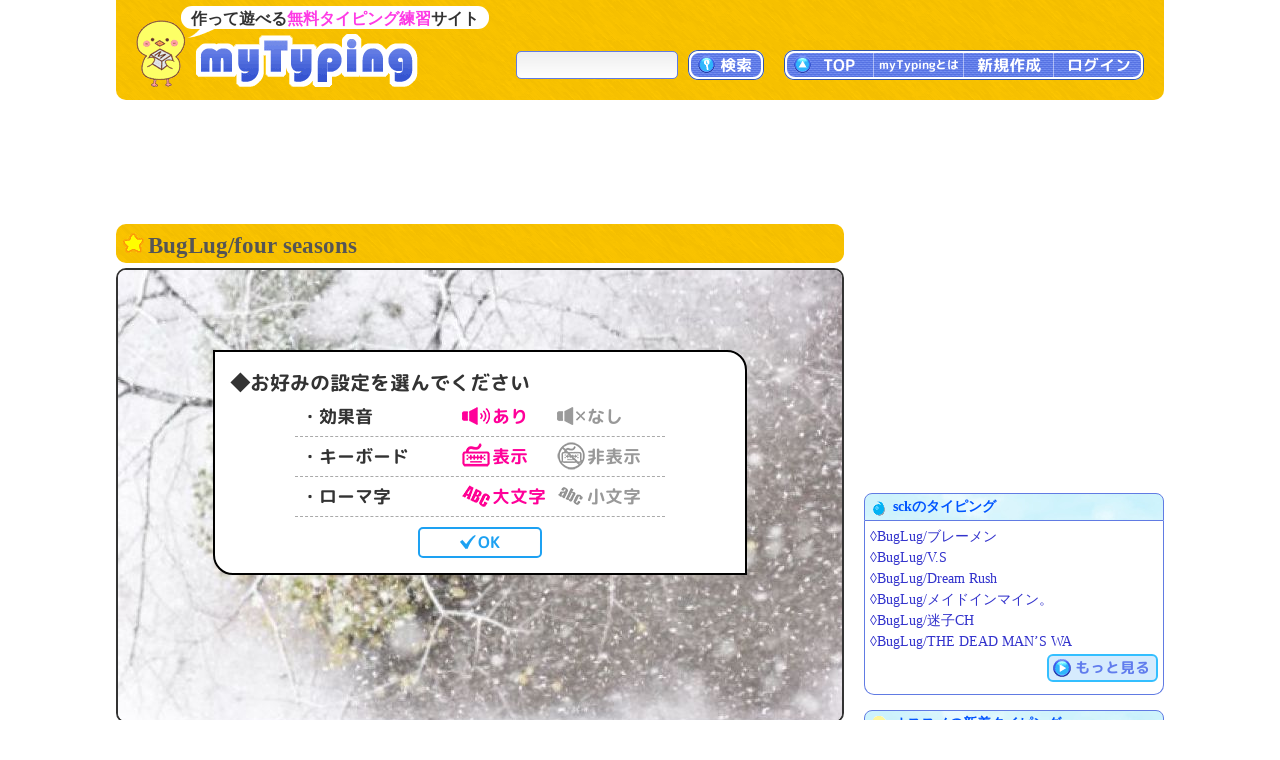

--- FILE ---
content_type: text/html; charset=UTF-8
request_url: https://typing.twi1.me/game/27727
body_size: 41157
content:
<!DOCTYPE HTML>
<html lang="ja">
<head>
<meta http-equiv="Content-Type" content="text/html; charset=utf-8" />
<title>BugLug/four seasons | タイピング練習の「マイタイピング」</title>
<base href="https://typing.twi1.me/" />
<meta name="description" content="ＢｕｇＬｕｇの「ＦＯＵＲ　ＳＥＡＳＯＮＳ」の歌詞タイピングです。作詞：一聖、作曲：一聖。four seasonsの歌詞です。" />
<meta name="keywords" content="タイピング,ＢｕｇＬｕｇ,ＦＯＵＲ ＳＥＡＳＯＮＳ" />

<meta name="viewport" content="width=device-width, initial-scale=1.0, maximum-scale=1.0, minimum-scale=1.0">

<!-- ogp -->
<meta property="og:type" content="article" />
<meta property="og:title" content="BugLug/four seasons | タイピング練習の「マイタイピング」" />
<meta property="og:site_name" content="タイピング練習の「マイタイピング」" />
<meta property="og:description" content="ＢｕｇＬｕｇの「ＦＯＵＲ　ＳＥＡＳＯＮＳ」の歌詞タイピングです。作詞：一聖、作曲：一聖。four seasonsの歌詞です。" />
<meta property="og:image" content="https://typing.twi1.me/userdata/13/13547/game/27727-ogImage.jpg?mt=1683281529" />
<meta property="og:image:width" content="728" />
<meta property="og:image:height" content="382" />
<meta name="twitter:card" content="summary_large_image" />

<link href="https://fonts.googleapis.com/css?family=Anonymous+Pro|Roboto+Mono&display=swap" rel="stylesheet"><link rel="preload" as="font" type="font/woff2" href="/fonts/mtj-font-round.woff2?271" crossorigin>
<link rel="preload" as="image" type="image/png" href="/img/index/menu_sprite3.png?v=275" crossorigin>
<link rel="icon" type="image/x-icon" href="favicon.ico">
<link rel="apple-touch-icon" href="apple-touch-icon.png" sizes="180x180">
<link rel="icon" type="image/png" href="android-chrome-192×192" sizes="192x192">
<link href="/css/common.min.css?v=280" rel="stylesheet" type="text/css" />
<link href="/css/typing.css?v=280" rel="stylesheet" type="text/css" />

<style>@charset "utf-8";#commentTitle{margin-bottom:5px}#commentForm{margin-bottom:20px}#commentList{margin-top:10px}#commentList .largeMoreButton{margin-top:10px}#commentDescription{padding:3px;margin-left:20px;width:658px;height:100px}.inputBox .commentFormBottom{width:687px;margin-top:10px}.inputBox .commentFormBottom .note{max-width:560px}.inputBox .commentFormButton{float:right;text-align:right}.inputBox .note{float:left;text-align:left;font-size:1.4rem;color:#66f;//padding-left:5px;line-height:150%;//margin:10px 0 10px 30px;//padding:0 0 10px 20px;margin:0 0 10px 20px;//padding-left:1em;//text-indent:-1em}.isNeedLoginComment #commentDescription{color:#66f;background:linear-gradient(to bottom,#fff,#fff)}#comments{border:1px solid #ccc;border-radius:10px;padding:10px}#comments .comment{border-top:1px dashed #ccc;padding:10px 0 10px 0;color:#666}#comments .comment:first-child{border-top:0}#comments .commentInfo{margin-right:5px;position:relative}#comments .commentNo{display:inline-block;float:left;text-align:center;font-size:14px;font-weight:bold;margin-left:5px;min-width:30px}#comments .commentUser{display:inline-block;float:left;margin-left:5px}#comments .commenterName{color:#090}#comments .commentDescription{margin-top:5px;margin-left:30px;padding:5px;padding-right:0;line-height:150%;word-break:break-all;word-wrap:anywhere}#comments .commenterId{font-size:1.2rem;color:#999}#comments .commentCreatedTime{float:right;font-size:1.2rem;color:#999;padding-top:3px}#comments .commentControl{text-align:right;visibility:hidden}#comments .controlIcon{position:relative;display:inline-block;background:url("/img/index/menu_sprite3.png?v=275") no-repeat;width:20px;height:20px;background-position:-350px 0;cursor:pointer}#comments .controlIcon.commentControlReply{background-position-x:-350px}#comments .controlIcon.commentControlDelete{background-position-x:-416px}#comments .controlIcon.commentControlReport{background-position-x:-716px}#comments .controlIcon:hover{background-position-y:-22px}#comments .commentNoJump{color:#00f}#comments .commentReplyNo{color:#03b1f3;font-weight:bold;cursor:pointer;//text-decoration:underline}#comments .replyBox .commentDescription{margin-left:10px}#comments .replyBox{background-color:#fcfcfc;border-left:1px solid #CCB;padding-left:3px;display:none}#comments .error{color:#090}.returnData{position:relative;margin-top:10px;padding-top:1px;margin-bottom:20px}.returnData .pageControl{margin-top:45px}.returnData .userInputSubmit{position:absolute;right:0;top:0}.returnData .pageControl .prevButton{margin-top:10px;margin-right:10px}.returnData .pageControl .nextButton{margin-top:10px;margin-left:10px}@media screen and (max-width:729px){#comments{padding-left:0;padding-right:0}#comments .comment{padding-right:10px}#comments .commentDescription{margin-left:10px}#commentDescription{padding:3px;margin-left:0;width:100%;height:100px;box-sizing:border-box}.inputBox .commentFormBottom{width:100%;margin-top:5px}.inputBox .note{margin:0 0 5px 0}.returnData .pageControl .prevButton{margin-top:0;margin-right:0}.returnData .pageControl .nextButton{margin-top:0;margin-left:0}}@media(hover:none){#comments .commentControl,#twitterTimeLine .tweetControl{visibility:visible}}@charset "utf-8";#listArea .box{position:relative;margin-bottom:5px}#mtjAutoArea{width:728px;min-height:479px;position:static}#gameInfo{text-align:left;margin:15px 0;background-color:#eef;border:1px solid #617be3;border-radius:10px 10px 10px 10px;line-height:150%;padding:10px;padding-top:8px;text-align:left}#gameInfo .labelBlue2{top:-1px}#gameInfo #gameInfoHead{line-height:200%}#gameInfo .musicInfo{line-height:200%}#gameInfo .musicInfoOne{line-height:150%;margin-left:20px}#gameInfo .tagNames{line-height:200%}#gameInfo .description{margin-bottom:10px;word-break:break-all;word-wrap:anywhere}#gameInfo #gameInfoHead .ownerImage{width:20px;height:20px;vertical-align:middle;margin-right:3px}#gameInfo #gameInfoHead img{margin-bottom:3px}#gameInfo .rankingLink{margin-left:5px;margin-bottom:3px}#gameInfo .musicInfo img{margin-bottom:3px}#gameInfo .tagNames img{margin-bottom:3px}#musicInfoNotice{margin:5px;margin-bottom:15px;font-size:1.3rem;color:#666}#gameInfo #gameInfoTail,#questionBoxTail{font-size:1.3rem;line-height:100%;text-align:right;padding-bottom:0}#gameInfo .gameLength{padding-right:5px}#questionList{display:none}#questionListTable{border-collapse:collapse;border-spacing:0;margin:10px;margin-left:30px;border:1px solid #5b9fff}#questionListTable th{padding:5px;border:1px solid #5b9fff;color:#05f;background-color:#cfe3fa;text-align:center}#questionListTable td{padding:5px;border:1px solid #5b9fff;background-color:#fff}#questionListHiddenLink{display:none}#trainingLink{margin-top:5px}#trainingLink img{vertical-align:middle;margin-right:5px;border:1px solid #99f}.pr728x90_middle{margin-top:0;margin-bottom:20px}#gameTopButtons .right{margin-bottom:5px}.tagNames .labelTag{margin-bottom:4px}#rankingTail{margin:5px 3px 15px 0;text-align:right}#rankingTail .note{float:left}#rankingTail:after{content:"";display:block;clear:both}#rankingTail .textButton{display:inline-block;margin-bottom:5px}#questionWords{text-align:left;margin:0;margin-top:15px;background-color:#fff;border:1px solid #617be3;border-radius:10px 10px 10px 10px;line-height:150%;padding:10px;padding-top:8px;text-align:left}.questionWord{color:#333;padding:3px 5px}#flashAd{position:absolute;z-index:99998;left:20px;top:20px;display:none}#flashAd .adFromSwfText{text-align:right;font-size:1.1rem;color:#333;margin-right:5px}#bookmarkArea{position:relative}.bookmarkedHidden .actionButton{padding:0 6px}.bookmarkedHidden .deleteBookmark{margin-right:3px}#moveBookmarkPopup{position:absolute;background-color:#f0f8ff;border:1px solid #5b9fff;border-radius:10px;padding:10px 10px 5px;box-shadow:3px 3px 3px #ddf;z-index:99999;margin:0;right:0;top:0}#moveBookmarkPopupSelect:after{content:"";display:block;clear:both}#moveBookmarkListId{float:left;margin-bottom:5px}#moveBookmarkEndButton{float:right;margin-left:5px}#moveBookmarkPopupMessage{margin-bottom:10px}#noFlashContentOuter{width:728px;height:455px;border:1px solid #000;text-align:center;display:table}#noFlashContentInner{display:table-cell;vertical-align:middle}#gameInfo .difficultyMeter{top:2px}.pr728x380_relation{margin-top:20px;margin-bottom:15px}#parentGame{border-radius:0;border:0;border-top:1px solid #ccf;margin:0;margin-top:10px;padding:0;padding-top:10px}#switchApp{margin-right:3px}#questionBox{position:relative}#questionBox .questions{font-size:1.6rem;margin:10px 5px 20px 20px;line-height:120%;color:#000;word-break:break-all;word-wrap:anywhere}#questionBox .questions p{margin:0;padding:0}#questionBox .moreQuestion,#showKanaQuestionsButton{display:none}#questionBox .blockQuestions .question{position:relative;margin-bottom:10px}#questionBox .questions .kana{font-size:1.4rem;color:#888}#questionBox .useMemo .kana,#questionBox .useMemo .kanji{width:500px}#questionBox .questions .memo{position:absolute;right:0;bottom:0;width:200px;text-align:right;color:#093}#questionBox .etc{color:#888}#questionBox .topRightButtons{position:absolute;top:10px;right:10px;font-size:1.2rem;line-height:100%}#questionBox .inlineQuestions .question{display:inline-block;margin-right:10px}#gameSpApp{box-sizing:border-box;text-align:center;border:2px solid #333;overflow:hidden;border-radius:10px;width:100%;position:relative;padding:15px 0;background-position:center center;min-height:300px;margin-bottom:20px;position:relative}#gameSpApp .boxTitle{text-align:left;padding:5px;font-weight:bold;font-size:120%}#gameSpApp .gameSpBackgroundImage{position:absolute;left:0;top:0}.gameSpAppBox{box-sizing:border-box;border-radius:10px;border:1px solid #999;background-color:rgb(255,255,255,0.8);padding:10px 0;margin:10px auto;max-width:400px;position:relative}#gameSpApp .rectBtn{cursor:pointer;width:130px;font-size:1.8rem;background-color:#FFF;color:#1da1f2;padding:5px 3px;line-height:250%;border:2px solid #1da1f2;border-radius:5px;text-align:center;font-family:'mtjFontRound';transform:rotate(0.001deg)}#gameSpApp .rectBtn:hover,#gameSpApp .rectBtn:active{color:#f39;border-color:#f39;background-color:#fde}#gameSpApp .rectBtn svg{position:relative;display:inline-block;top:2px;margin:0 3px}#gameSpApp .rectBtn g{fill:#1da1f2}#gameSpApp .rectBtn:hover g,#gameSpApp .rectBtn:active g,#gameSpApp .rectBtn.mtjActive g{fill:#f39}.commentButtonArea{margin:15px 0;font-size:1.3rem;text-align:right}@media screen and (max-width:339px){#gameSpApp .gameSpBackgroundImage{height:100%}}@media screen and (max-width:729px){#mtjAutoArea{min-height:0;position:relative}#questionBox .questions{margin-left:5px}}@media screen and (min-width:1048px){.mtjWideMode .mtjStage{transform:scale(1.43956,1.43956);margin-left:160px;margin-top:100px;margin-bottom:110px}.mtjWideMode #sideArea{margin-top:740px}.mtjWideMode #gameTopButtons{width:1048px}.mtjWideMode #listArea .box .h1Yellow{width:1016px}.mtjWideMode .mtjHelpArea{margin-top:-5px}.mtjWideMode #sideArea .pr:first-child{display:none}}</style>


<script defer type="text/javascript" src="https://ajax.googleapis.com/ajax/libs/jquery/1.7.2/jquery.min.js"></script>
<script defer type="text/javascript" src="/js/common.min.js?v=280"></script>

<script defer type="text/javascript" src="/js/index/game.min-all.js?v=280"></script>
<script defer type="text/javascript" src="/js/typing.min.js?v=280"></script>
<script async src="https://pagead2.googlesyndication.com/pagead/js/adsbygoogle.js?client=ca-pub-7013678689652696" crossorigin="anonymous"></script>
			
<!-- Google tag (gtag.js) -->
<script async src="https://www.googletagmanager.com/gtag/js?id=G-CC7X4J6REY"></script>
<script>
  window.dataLayer = window.dataLayer || [];
  function gtag(){dataLayer.push(arguments);}
  gtag('js', new Date());
  gtag('config', 'G-CC7X4J6REY');
  gtag('event', 'screen_view', {screen_name: 'prCategory-0'});</script>

</head>
<body class="isNotCopy" oncontextmenu="return false;" onselectstart="return false;">
<header id="header">
<a id="headerTitle" href="/" title="タイピング練習の「マイタイピング」"><div class="headerImage"></div><p id="siteCaption">作って遊べる<strong>無料タイピング練習</strong>サイト</p></a>
<div id="loginUser">
</div>
<div id="menus">
<div id="typingSearch"><form name="typingSearchForm" action="/list/"><input type="text" name="keyword" id="typingSearchInput" value="" maxlength="20" class="radiusFormText" /><a id="typingSearchButton" class="menuButton" href="javascript:void(0);" onclick="javascript:typingSearchForm.submit();return false;"><span>検索</span></a></form></div>
<div id="menuButtons"><a id="menuTop" class="menuButton" href="/"><span><span class="onlySp">サイト</span>TOP</span></a><span id="menuJumpToTop" class="menuButton jumpToTop">▲ページトップ</span><div class="menuSpace onlySp"></div><a id="menuAbout" class="menuButton" href="/how-to/"><span>myTypingとは</span></a><a id="menuMake" class="menuButton" href="/make"><span>新規作成</span></a><a id="menuLogin" class="menuButton" href="/login"><span>ログイン</span></a></div>
</div>
<div id="mobileMenu">
<span id="showMenuPanelButton" class="menuButton" onclick="javascript:showMenuPanel();">メニュー</span>
<span id="closeMenuPanelButton" class="menuButton" onclick="javascript:closeMenuPanel();">閉じる</span>
</div>
</header>

<div id="contents" >
<div id="mainArea" >
						<div class="pr pr728x90_top">
					<script async src="https://pagead2.googlesyndication.com/pagead/js/adsbygoogle.js"></script>
			<!-- game_728x90_top -->
			<ins class="adsbygoogle"
			     style="display:inline-block;width:728px;height:90px"
			     data-ad-client="ca-pub-7013678689652696"
			     data-ad-slot="7730821600"></ins>
			<script>
			     (adsbygoogle = window.adsbygoogle || []).push({});
			</script>
				</div>

			<div id="listArea" >
		<div class="box">
			<h1 class="h1Yellow">BugLug/four seasons</h1>
							<div id="gameTopButtons" style="display:none;"><div class="right"><span id="switchApp"><a id="switchSpApp" class="textButton isJsSpOnly" style="display:none;" href="/switch-jf?key=app&jf=a&gameId=27727&" rel="nofollow,noindex">スマホアプリでプレイ</a></span></div><div class="clear"></div></div>
										<div id="mtjAutoArea" gameId="27727" >
					<div class="mtjLoad">
						<img src="/userdata/13/13547/game/27727-backgroundImage1.jpg" alt="背景" />
					</div>
				</div>
				<noscript>
					<div class="noScript">
						タイピング練習をするには、JavaScriptとCOOKIEを有効にして下さい。
					</div>
				</noscript>
			
		</div>

					<div class="pr pr728x90_middle">
					<script async src="//pagead2.googlesyndication.com/pagead/js/adsbygoogle.js"></script>
			<!-- com_728x90_middle -->
			<ins class="adsbygoogle"
			     style="display:inline-block;width:728px;height:90px"
			     data-ad-client="ca-pub-7013678689652696"
			     data-ad-slot="2771847870"></ins>
			<script>
			(adsbygoogle = window.adsbygoogle || []).push({});
			</script>
				</div>
			<div id="gameInfo">
			<div id="gameInfoHead">
				<span class="labelBlue3 labelOwner"><span>投稿者</span></span><a href="/profile/userId/13547"><img class="ownerImage userImageReload" alt="投稿者" src="/userdata/13/13547/profile/thumbnail.jpg" /></a><a href="/profile/userId/13547">sck</a>
									&emsp;<span id="likeButton" class="actionButton" data-model-id="100" data-data-id="27727" data-like-count="2"><span class="likeMark"></span>いいね</span><span id="likeCount">2</span>					
					&emsp;<span id="bookmarkArea"><span id="addBookmarkButton" class="addBookmark actionButton">お気に入り登録</span></span>
							</div>

			<div class="tagNames">
														<span class="labelBlue3 labelGamePlay"><span>プレイ回数</span></span><span title="373">373</span>
													&emsp;<span class="labelBlue3 labelDifficulty"><span>難易度</span></span><span class="difficultyMeter" title="難易度：難しい (4.0)"><span class="meter v10 key1"></span><span class="meter v10 key2"></span><span class="meter v10 key3"></span><span class="meter v10 key4"></span><span class="meter v0 key5"></span><span class="number">(4.0)</span></span>									<span class="gameLength">869打</span>
				
									<a class="tagName" href="/list/tagName/歌詞">歌詞</a>
													<a class="tagName" href="/list?cs=1">かな</a>
											</div>
			
							<div class="tagNames"><span class="labelBlue3 labelTag"><span>タグ</span></span><a class="tagName" href="/list/tagName/%E9%9F%B3%E6%A5%BD">音楽</a> <a class="tagName" href="/list/tagName/V%E7%B3%BB">V系</a> <a class="tagName" href="/list/tagName/BugLug">BugLug</a> <a class="tagName" href="/list/tagName/%E6%AC%A1%E3%83%9A%E3%83%BC%E3%82%B8%E3%81%93%E3%81%A3%E3%81%9D%E3%82%8A%E8%A1%A8%E7%A4%BA">次ページこっそり表示</a> </div>
						
							<div class="musicInfo">
					<span class="labelBlue3 labelMusic"><span>楽曲情報</span></span>

																	ＦＯＵＲ　ＳＥＡＳＯＮＳ						&emsp;<span class="labelBlue2">歌</span>ＢｕｇＬｕｇ						&emsp;<span class="labelBlue2">作詞</span>一聖						&emsp;<span class="labelBlue2">作曲</span>一聖															</div>
						
			<div class="caption">
				four seasonsの歌詞です			</div>
			<div class="description">
				春夏秋冬は『はるなつあきふゆ』なのです<br /><br />★右下にこっそり次の歌詞が表示されます											</div>

			<div id="gameInfoTail">
								<a class="functionButton" href="/correct-question/gameId/27727">誤字・脱字等の報告</a>
				<a class="functionButton" href="/support/report/gameId/27727">違反の報告</a>
							</div>

					</div>

					<div id="musicInfoNotice">
									※このタイピングは「ＦＯＵＲ　ＳＥＡＳＯＮＳ」の歌詞の一部または全部を使用していますが、歌詞の正しさを保証するものではありません。
							</div>
		
		
		
					<div class="box relations">
									<h2 class="h2Yellow markPlay">関連タイピング</h2>
					<ul class="gameListTable">
			<li class="game col2">
			<div class="gameImage">
				<a href="/game/224643"><img class="thumbnail" src="/userdata/83/83955/game/224643-thumbnail-ac.jpg?mt=1659624638" alt="癒月ちょこと一回打つだけ！"></a>
			</div>
			<div class="gameInfo">
				<p class="gameTitle"><a href="/game/224643">癒月ちょこと一回打つだけ！</a></p>
				<div class="detail">
										<p class="caption">ホロライブの癒月ちょこと一回打つだけです！</p>					<div class="labels">
					<span class="labelBlue1 labelPlay"><span>プレイ回数</span></span>206																									</div>
					<div class="gameSpecialty">
						<span class="difficultyMeter" title="難易度：超簡単 (1.0)"><span class="meter v10 key1"></span><span class="meter v0 key2"></span><span class="meter v0 key3"></span><span class="meter v0 key4"></span><span class="meter v0 key5"></span></span><span class="labelBlue2">短文</span><span class="labelBlue2">11打</span>					</div>
				</div>
			</div>
				<div class="clear">
				</div>
		</li>
			<li class="game col2">
			<div class="gameImage">
				<a href="/game/224637"><img class="thumbnail" src="/userdata/83/83955/game/224637-thumbnail-ac.jpg?mt=1659276785" alt="夏色まつりと一回打つだけ！"></a>
			</div>
			<div class="gameInfo">
				<p class="gameTitle"><a href="/game/224637">夏色まつりと一回打つだけ！</a></p>
				<div class="detail">
										<p class="caption">ホロライブ所属の夏色まつりです！</p>					<div class="labels">
					<span class="labelBlue1 labelPlay"><span>プレイ回数</span></span>697																									</div>
					<div class="gameSpecialty">
						<span class="difficultyMeter" title="難易度：超簡単 (1.1)"><span class="meter v10 key1"></span><span class="meter v1 key2"></span><span class="meter v0 key3"></span><span class="meter v0 key4"></span><span class="meter v0 key5"></span></span><span class="labelBlue2">13打</span>					</div>
				</div>
			</div>
				<div class="clear">
				</div>
		</li>
			<li class="game col2">
			<div class="gameImage">
				<a href="/game/225680"><img class="thumbnail" src="/userdata/83/83955/game/225680-thumbnail-ac.jpg?mt=1659627800" alt="獅白ぼたんと一回打つだけ！"></a>
			</div>
			<div class="gameInfo">
				<p class="gameTitle"><a href="/game/225680">獅白ぼたんと一回打つだけ！</a></p>
				<div class="detail">
										<p class="caption">ホロライブの獅白ぼたんです！</p>					<div class="labels">
					<span class="labelBlue1 labelPlay"><span>プレイ回数</span></span>641																									</div>
					<div class="gameSpecialty">
						<span class="difficultyMeter" title="難易度：超簡単 (1.0)"><span class="meter v10 key1"></span><span class="meter v0 key2"></span><span class="meter v0 key3"></span><span class="meter v0 key4"></span><span class="meter v0 key5"></span></span><span class="labelBlue2">短文</span><span class="labelBlue2">12打</span>					</div>
				</div>
			</div>
				<div class="clear">
				</div>
		</li>
			<li class="game col2">
			<div class="gameImage">
				<a href="/game/178515"><img class="thumbnail" src="/userdata/83/83955/game/178515-thumbnail-ac.jpg?mt=1638517277" alt="鷹嶺ルイと一回打つだけ！！"></a>
			</div>
			<div class="gameInfo">
				<p class="gameTitle"><a href="/game/178515">鷹嶺ルイと一回打つだけ！！</a></p>
				<div class="detail">
										<p class="caption">ホロライブ六期生の鷹嶺ルイと一回打つだけです！！</p>					<div class="labels">
					<span class="labelBlue1 labelPlay"><span>プレイ回数</span></span>811																									</div>
					<div class="gameSpecialty">
						<span class="difficultyMeter" title="難易度：超簡単 (1.0)"><span class="meter v10 key1"></span><span class="meter v0 key2"></span><span class="meter v0 key3"></span><span class="meter v0 key4"></span><span class="meter v0 key5"></span></span><span class="labelBlue2">短文</span><span class="labelBlue2">9打</span>					</div>
				</div>
			</div>
				<div class="clear">
				</div>
		</li>
			<li class="game col2">
			<div class="gameImage">
				<a href="/game/573208"><img class="thumbnail" src="/userdata/190/190298/game/573208-thumbnail-ac.jpg?mt=1761898488" alt="卒業生&amp;契約解除のホロメンJP版"></a>
			</div>
			<div class="gameInfo">
				<p class="gameTitle"><a href="/game/573208">卒業生&amp;契約解除のホロメンJP版</a></p>
				<div class="detail">
										<p class="caption">忘れてはならない…　</p>					<div class="labels">
					<span class="labelBlue1 labelPlay"><span>プレイ回数</span></span>219																									</div>
					<div class="gameSpecialty">
						<span class="difficultyMeter" title="難易度：簡単 (1.8)"><span class="meter v10 key1"></span><span class="meter v8 key2"></span><span class="meter v0 key3"></span><span class="meter v0 key4"></span><span class="meter v0 key5"></span></span><span class="labelBlue2">短文</span><span class="labelBlue2">60秒</span>					</div>
				</div>
			</div>
				<div class="clear">
				</div>
		</li>
			<li class="game col2">
			<div class="gameImage">
				<a href="/game/553197"><img class="thumbnail" src="/userdata/list/game/thumbnail/202204-8.jpg" alt="Cynical"></a>
			</div>
			<div class="gameInfo">
				<p class="gameTitle"><a href="/game/553197">Cynical</a></p>
				<div class="detail">
										<p class="caption">GLAYのCynicalです</p>					<div class="labels">
					<span class="labelBlue1 labelPlay"><span>プレイ回数</span></span>34																									</div>
					<div class="gameSpecialty">
						<span class="difficultyMeter" title="難易度：難しい (4.0)"><span class="meter v10 key1"></span><span class="meter v10 key2"></span><span class="meter v10 key3"></span><span class="meter v10 key4"></span><span class="meter v0 key5"></span></span><span class="labelBlue2">歌詞</span><span class="labelBlue2">1000打</span>					</div>
				</div>
			</div>
				<div class="clear">
				</div>
		</li>
			<li class="game col2">
			<div class="gameImage">
				<a href="/game/226430"><img class="thumbnail" src="/userdata/83/83955/game/226430-thumbnail-ac.jpg?mt=1676726858" alt="友人Aと一回打つだけ！"></a>
			</div>
			<div class="gameInfo">
				<p class="gameTitle"><a href="/game/226430">友人Aと一回打つだけ！</a></p>
				<div class="detail">
										<p class="caption">ホロライブの友人Aです！</p>					<div class="labels">
					<span class="labelBlue1 labelPlay"><span>プレイ回数</span></span>1452																									</div>
					<div class="gameSpecialty">
						<span class="difficultyMeter" title="難易度：超簡単 (1.0)"><span class="meter v10 key1"></span><span class="meter v0 key2"></span><span class="meter v0 key3"></span><span class="meter v0 key4"></span><span class="meter v0 key5"></span></span><span class="labelBlue2">短文</span><span class="labelBlue2">7打</span>					</div>
				</div>
			</div>
				<div class="clear">
				</div>
		</li>
			<li class="game col2">
			<div class="gameImage">
				<a href="/game/225677"><img class="thumbnail" src="/userdata/83/83955/game/225677-thumbnail-ac.png?mt=1659627467" alt="桃鈴ねねと一回打つだけ！"></a>
			</div>
			<div class="gameInfo">
				<p class="gameTitle"><a href="/game/225677">桃鈴ねねと一回打つだけ！</a></p>
				<div class="detail">
										<p class="caption">ホロライブの桃鈴ねねです！</p>					<div class="labels">
					<span class="labelBlue1 labelPlay"><span>プレイ回数</span></span>730																									</div>
					<div class="gameSpecialty">
						<span class="difficultyMeter" title="難易度：超簡単 (1.0)"><span class="meter v10 key1"></span><span class="meter v0 key2"></span><span class="meter v0 key3"></span><span class="meter v0 key4"></span><span class="meter v0 key5"></span></span><span class="labelBlue2">短文</span><span class="labelBlue2">12打</span>					</div>
				</div>
			</div>
				<div class="clear">
				</div>
		</li>
	</ul>
					<div class="moreArea"><a href="/list/gameId/27727?sort=rank" class="largeMoreButton"><span>関連タイピング一覧</span></a></div>
							</div>
		
					<div id="questionBox" class="contentsBox">
									<h2>歌詞(問題文)</h2>
								<div class="topRightButtons">
					<span id="hideKanaQuestionsButton" class="functionButton">ふりがな非表示</span>
					<span id="showKanaQuestionsButton" class="functionButton">ふりがな表示</span>
				</div>
													<div class="questions blockQuestions">
																	<div class="question">
							<p class="kana">(はるがきたらでかけようおしゃれをしてさなつがきたらもっともっととおくへいこう)</p>
							<p class="kanji">春が来たら出かけようお洒落をしてさ夏が来たらもっともっと遠くへ行こう</p>
													</div>
																	<div class="question">
							<p class="kana">(あきがきたらまったりとふたりですごそうふゆがきたらさむくないようあたためあおう)</p>
							<p class="kanji">秋が来たらまったりと二人で過ごそう　冬が来たら寒くないよう温めあおう</p>
													</div>
																	<div class="question">
							<p class="kana">(はるなつあきふゆどれがすきかたずねたよねわたしはあなたにだきつきえがおで)</p>
							<p class="kanji">春夏秋冬どれが好きか尋ねたよね？私はあなたに抱きつき笑顔で</p>
													</div>
																	<div class="question">
							<p class="kana">(さむくてもさむくないふゆがすきといったよね)</p>
							<p class="kanji">「寒くても寒くない冬が好き」と言ったよね</p>
													</div>
																	<div class="question">
							<p class="kana">(まちじゅうひかりにみちひとびとでにぎわうことしもふゆはやってくるのに)</p>
							<p class="kanji">街中光に満ち人々で賑わう　今年も冬はやって来るのに</p>
													</div>
																	<div class="question">
							<p class="kana">(おいつけないわたしのきせつのはぐるまわたしのたいおんはれいど)</p>
							<p class="kanji">追いつけない私の季節の歯車　私の体温は零度</p>
													</div>
																	<div class="question">
							<p class="kana">(きせつをわたりいろいろおしえてくれたのはいつもあなた)</p>
							<p class="kanji">季節を渡り色々教えてくれたのはいつもあなた</p>
													</div>
																	<div class="question">
							<p class="kana">(なのにきゅうにすがたをけしてわたしはひとり)</p>
							<p class="kanji">なのに急に姿を消して私は独り</p>
													</div>
																	<div class="question">
							<p class="kana">(あれからはじめてのふゆさむさがしみたときあなたがいないいわかんにかられてた)</p>
							<p class="kanji">あれから初めての冬寒さが凍みたとき　あなたが居ない違和感に駆られてた</p>
													</div>
																	<div class="question">
							<p class="kana">(みみあてまふらーてぶくろしてもまださむい)</p>
							<p class="kanji">耳当て　マフラー　手袋しても　まだ寒い…</p>
													</div>
																	<div class="question">
							<p class="kana">(まちじゅうひかりにみちひとびとでにぎわうことしもふゆはやってくるのに)</p>
							<p class="kanji">街中光に満ち人々で賑わう　今年も冬はやって来るのに</p>
													</div>
																	<div class="question">
							<p class="kana">(おいつけないわたしのきせつのはぐるまわたしのたいおんはれいど)</p>
							<p class="kanji">追いつけない私の季節の歯車　私の体温は零度</p>
													</div>
																	<div class="question">
							<p class="kana">(ふゆがきらいきみのせいとついことばにしたなみだがこおるほどにさむいよるに)</p>
							<p class="kanji">「冬が嫌い。君の所為」とつい言葉にした　涙が凍るほどに寒い夜に</p>
													</div>
																	<div class="question">
							<p class="kana">(うばわれていくきみもねつもあのやさしさもきせつはうつくしくみにくい)</p>
							<p class="kanji">奪われていく君も熱もあの優しさも　季節は美しく醜い</p>
													</div>
																	<div class="question">
							<p class="kana">(きみはまだしきのやくそくおぼえているかなきみはまだあのふゆのひおぼえているかな)</p>
							<p class="kanji">君はまだ四季の約束覚えているかな？君はまだあの冬の日覚えているかな？</p>
													</div>
															</div>
								<div id="questionBoxTail">

															<a class="functionButton" href="/correct-question/gameId/27727">誤字・脱字等の報告</a>
									</div>
			</div>
		
				
	</div>

	<div id="sideArea">
							
								<div class="pr pr300x250_top">

					<script async src="https://pagead2.googlesyndication.com/pagead/js/adsbygoogle.js"></script>
			<!-- game_300x250_top -->
			<ins class="adsbygoogle"
			     style="display:inline-block;width:300px;height:250px"
			     data-ad-client="ca-pub-7013678689652696"
			     data-ad-slot="5491192142"></ins>
			<script>
			     (adsbygoogle = window.adsbygoogle || []).push({});
			</script>
				</div>

											<h2 class="boxTop titlePoint">sckのタイピング</h2>
	<div class="box">
		<div class="games">
			<ul>
							<li><a href="/game/50039">&loz;BugLug/ブレーメン</a></li>
							<li><a href="/game/50038">&loz;BugLug/V.S</a></li>
							<li><a href="/game/50037">&loz;BugLug/Dream Rush</a></li>
							<li><a href="/game/29449">&loz;BugLug/メイドインマイン。</a></li>
							<li><a href="/game/29448">&loz;BugLug/迷子CH</a></li>
							<li><a href="/game/29447">&loz;BugLug/THE DEAD MAN’S WA</a></li>
						</ul>
							<div class="moreButton"><a href="/profile/userId/13547"><span>もっと見る</span></a></div>
					</div>
	</div>
				<h2 class="boxTop titleNew">オススメの新着タイピング</h2>
	<div class="box">
		<div class="games">
			<ul>
							<li><a href="/game/577518">&loz;きゅるるちゃん</a></li>
							<li><a href="/game/575747">&loz;相性×優勝ドロップス</a></li>
							<li><a href="/game/573208">&loz;卒業生&amp;契約解除のホロメンJP版</a></li>
							<li><a href="/game/562211">&loz;1999</a></li>
							<li><a href="/game/560109">&loz;絶望メンブレガール</a></li>
							<li><a href="/game/559436">&loz;Hololive0期生の名前を打とう！</a></li>
							<li><a href="/game/553789">&loz;恋模様</a></li>
							<li><a href="/game/553197">&loz;Cynical</a></li>
						</ul>
							<div class="moreButton"><a href="/list/gameId/27727?sort=new"><span>もっと見る</span></a></div>
					</div>
	</div>
				
		<div class="banner300"><a id="pleaseJoin2" href="/user/regist/?b=2&pr=1" title="無料登録"></a></div>		<a class="rightButton" href="/training">タイピング練習講座</a>
<a class="rightButton" href="/training/roma-list?nr=1">ローマ字入力表</a>
<a class="rightButton" href="/news/id/98">アプリケーションの使い方</a>
<a class="rightButton" href="/support/faq/">よくある質問</a>

			<h2 class="boxTop titlePopular1">人気ランキング</h2>
	<div class="box">
		<div class="games">
			<ul>
							<li><a href="/game/572482">&loz;カリスマックス　サビだけ３０秒</a></li>
							<li><a href="/game/567081">&loz;7を777回打て!!!!!</a></li>
							<li><a href="/game/543167">&loz;１２３４５６７８９０打</a></li>
							<li><a href="/game/551814">&loz;最下位になったらすごい！</a></li>
							<li><a href="/game/563380">&loz;IRISOUTサビ</a></li>
							<li><a href="/game/547462">&loz;wを200回!!!</a></li>
							<li><a href="/game/560476">&loz;打ちきれたらギネス記録！？</a></li>
							<li><a href="/game/540394">&loz;みんなは絶対に知っているあの曲の一文！</a></li>
							<li><a href="/game/494900">&loz;ｴｯﾎｴｯﾎ</a></li>
							<li><a href="/game/564766">&loz;イタリアンブレインロットいくつ言えるかな？</a></li>
						</ul>
							<div class="moreButton"><a href="/list/sort/rank/"><span>もっと見る</span></a></div>
					</div>
	</div>
			<h2 class="boxTop titlePopular2">注目キーワード</h2>
	<div class="box">
		<ul class="keywords">
							<li><a class="keyword" href="/list/tagName/%E6%AD%8C%E8%A9%9E">歌詞</a></li>
							<li><a class="keyword" href="/list/tagName/%E3%82%BF%E3%82%A4%E3%83%94%E3%83%B3%E3%82%B0">タイピング</a></li>
							<li><a class="keyword" href="/list/tagName/%E3%82%A2%E3%83%8B%E3%83%A1%E3%83%BB%E3%83%9E%E3%83%B3%E3%82%AC">アニメ・マンガ</a></li>
							<li><a class="keyword" href="/list/tagName/%E3%83%9C%E3%82%AB%E3%83%AD">ボカロ</a></li>
							<li><a class="keyword" href="/list/tagName/%E7%B0%A1%E5%8D%98">簡単</a></li>
							<li><a class="keyword" href="/list/tagName/%E9%9F%B3%E6%A5%BD">音楽</a></li>
							<li><a class="keyword" href="/list/tagName/%E6%97%A9%E6%89%93%E3%81%A1">早打ち</a></li>
							<li><a class="keyword" href="/list/tagName/%E3%82%A2%E3%83%8B%E3%83%A1">アニメ</a></li>
							<li><a class="keyword" href="/list/tagName/%E6%9B%B2">曲</a></li>
							<li><a class="keyword" href="/list/tagName/%E9%89%84%E9%81%93">鉄道</a></li>
							<li><a class="keyword" href="/list/tagName/%E3%82%B2%E3%83%BC%E3%83%A0">ゲーム</a></li>
							<li><a class="keyword" href="/list/tagName/%E3%82%B8%E3%83%A3%E3%83%8B%E3%83%BC%E3%82%BA">ジャニーズ</a></li>
							<li><a class="keyword" href="/list/tagName/%E9%95%B7%E6%96%87">長文</a></li>
							<li><a class="keyword" href="/list/tagName/%E3%82%BF%E3%82%A4%E3%83%94%E3%83%B3%E3%82%B0%E7%B7%B4%E7%BF%92">タイピング練習</a></li>
							<li><a class="keyword" href="/list/tagName/%E6%A5%BD%E3%81%97%E3%81%84">楽しい</a></li>
							<li><a class="keyword" href="/list/tagName/%E9%A7%85%E5%90%8D">駅名</a></li>
							<li><a class="keyword" href="/list/tagName/%E3%81%8A%E3%82%82%E3%81%97%E3%82%8D">おもしろ</a></li>
							<li><a class="keyword" href="/list/tagName/%E9%80%A3%E6%89%93">連打</a></li>
							<li><a class="keyword" href="/list/tagName/%E5%88%9D%E9%9F%B3%E3%83%9F%E3%82%AF">初音ミク</a></li>
							<li><a class="keyword" href="/list/tagName/%E4%B8%80%E5%9B%9E">一回</a></li>
							<li><a class="keyword" href="/list/tagName/%E9%9B%BB%E8%BB%8A">電車</a></li>
							<li><a class="keyword" href="/list/tagName/j-pop">j-pop</a></li>
							<li><a class="keyword" href="/list/tagName/%E7%9F%AD%E6%96%87">短文</a></li>
							<li><a class="keyword" href="/list/tagName/%E5%88%9D%E5%BF%83%E8%80%85">初心者</a></li>
							<li><a class="keyword" href="/list/tagName/%E3%82%A2%E3%83%8B%E3%82%BD%E3%83%B3">アニソン</a></li>
							<li><a class="keyword" href="/list/tagName/%E5%B0%8F%E8%AA%AC">小説</a></li>
							<li><a class="keyword" href="/list/tagName/%E6%9D%B1%E6%96%B9">東方</a></li>
							<li><a class="keyword" href="/list/tagName/%E3%82%A2%E3%82%A4%E3%83%89%E3%83%AB">アイドル</a></li>
							<li><a class="keyword" href="/list/tagName/%E6%AD%8C%E3%81%84%E6%89%8B">歌い手</a></li>
							<li><a class="keyword" href="/list/tagName/%E5%AD%A6%E7%BF%92">学習</a></li>
							<li><a class="keyword" href="/list/tagName/%E5%85%AC%E5%BC%8F%E3%82%B7%E3%83%AA%E3%83%BC%E3%82%BA">公式シリーズ</a></li>
							<li><a class="keyword" href="/list/tagName/1%E5%9B%9E">1回</a></li>
							<li><a class="keyword" href="/list/tagName/%E9%9D%A2%E7%99%BD%E3%81%84">面白い</a></li>
							<li><a class="keyword" href="/list/tagName/%E3%83%9D%E3%82%B1%E3%83%A2%E3%83%B3">ポケモン</a></li>
							<li><a class="keyword" href="/list/tagName/%E3%83%90%E3%83%B3%E3%83%89">バンド</a></li>
							<li><a class="keyword" href="/list/tagName/%E6%9A%87%E3%81%A4%E3%81%B6%E3%81%97">暇つぶし</a></li>
							<li><a class="keyword" href="/list/tagName/%E3%83%9F%E3%83%A5%E3%83%BC%E3%82%B8%E3%82%AB%E3%83%AB">ミュージカル</a></li>
							<li><a class="keyword" href="/list/tagName/%E5%90%8D%E5%89%8D">名前</a></li>
							<li><a class="keyword" href="/list/tagName/%E3%81%99%E3%81%A8%E3%81%B7%E3%82%8A">すとぷり</a></li>
							<li><a class="keyword" href="/list/tagName/%E4%BA%BA%E6%B0%97">人気</a></li>
							<li><a class="keyword" href="/list/tagName/%E6%AD%8C%E8%AC%A1%E6%9B%B2">歌謡曲</a></li>
							<li><a class="keyword" href="/list/tagName/%E5%85%AC%E5%BC%8F%E6%AF%8E%E9%80%B1">公式毎週</a></li>
							<li><a class="keyword" href="/list/tagName/%E5%8D%98%E8%AA%9E">単語</a></li>
							<li><a class="keyword" href="/list/tagName/%E3%81%97%E3%81%B0%E3%81%97%E3%81%B0">しばしば</a></li>
							<li><a class="keyword" href="/list/tagName/%E8%8B%B1%E8%AA%9E">英語</a></li>
							<li><a class="keyword" href="/list/tagName/%E3%83%9E%E3%82%A4%E3%83%B3%E3%82%AF%E3%83%A9%E3%83%95%E3%83%88">マインクラフト</a></li>
							<li><a class="keyword" href="/list/tagName/%E5%90%8D%E8%A8%80">名言</a></li>
							<li><a class="keyword" href="/list/tagName/%E3%81%8D%E3%82%82%E3%81%A0%E9%A3%AF">きもだ飯</a></li>
								</ul>
	</div>

					<div id="marks">
				<div class="marksOne">
					<div id="jasracBanner"></div>
					<div class="permissionNo">JASRAC 許諾番号9014141001Y38026</div>
				</div>
				<div class="marksOne">
					<div id="nextoneBanner"></div>
					<div class="permissionNo">NexTone 許諾番号ID000005971</div>
				</div>
			</div>
			</div>

	<div class="clear"></div>
</div>
<!-- JSアクセス用 -->
	<input type="hidden" id="userId" name="userId" value="0" />
	<input type="hidden" id="limitPass" name="limitPass" value="" />
<input type="hidden" id="gameId" name="gameId" value="27727" />
<input type="hidden" id="bookmarkGameId" name="bookmarkGameId" value="27727" />
<input type="hidden" id="isUserBookmarkedGame" name="isUserBookmarkedGame" value="" />
<input type="hidden" id="baseUrl" name="baseUrl" value="https://typing.twi1.me/" />
<input type="hidden" id="title" name="title" value="BugLug/four seasons" />
</div>
<footer id="commonFooter">
<div id="footerLinks"><span><a href="/">タイピング練習の「マイタイピング」</a></span><span><a href="/support/terms-of-use/">利用規約</a></span><span><a href="/support/mail/">お問い合わせ</a></span></div>
<div id="copyright">Copyright &copy; 2012-2025 マイタイピング. All Rights Reserved.</div>
</footer>
</body>
</html>


--- FILE ---
content_type: text/html; charset=UTF-8
request_url: https://typing.twi1.me/game-json
body_size: 10842
content:
{"data":{"gameId":"27727","userId":"13547","title":"BugLug\/four seasons","timeMax":"60","useFurigana":"1","questionType":"order","backgroundImageUrl1":"\/userdata\/13\/13547\/game\/27727-backgroundImage1.jpg","backgroundImageMode1":"4","backgroundImageUrl2":"\/userdata\/13\/13547\/game\/27727-backgroundImage2.jpg","backgroundImageMode2":"4","difficulty":"4.0","playCount":373,"playCountToday":1,"reviewRate":"4.5","likeCount":"2","isOfficial":"0","endMode":"1","questionMax":"0","isTraining":"0","readMeImageUrl":null,"successUrl":null,"successIni":null,"groupIni":null,"isOpened":"1","createdTime":"2015-03-06 11:01:49","modifiedTime":"2015-03-27 02:17:32","openedTime":"2015-03-06 22:57:46","cacheTime":null,"useQuestionImage":"0","keyboardType":"0","isStatic":"0","isMovie":"0","movieId":"","movieUrl":"","isLinkedSong":"1","songType":"0","isMovieLoop":"0","movieAspectRatio":"0","musicCode":"20443811","musicInfo":{"title":"\uff26\uff2f\uff35\uff32\u3000\uff33\uff25\uff21\uff33\uff2f\uff2e\uff33","writer":"\u4e00\u8056","composer":"\u4e00\u8056","singer":"\uff22\uff55\uff47\uff2c\uff55\uff47"},"isSkillCheck":"0","regulateFlag":"0","prPlatformId":"0","prPlatformItemId":"","prImage":"","prUrl":"","gameVersion":"2","seriesGameId":null,"sortNo":"0","isLimitOpened":"0","pickupTime":null,"updateDate":null,"useNextQuestion":"0","isEnglish":"0","useTextMode":"10","memoType":"0","useAutoTrim":"1","copyrightFlag":"1","commentDeletionFlag":"1","rankingType":"0","musicInfoList":{"20443811":{"title":"\uff26\uff2f\uff35\uff32\u3000\uff33\uff25\uff21\uff33\uff2f\uff2e\uff33","writer":"\u4e00\u8056","composer":"\u4e00\u8056","singer":"\uff22\uff55\uff47\uff2c\uff55\uff47"}},"sinceDate":"6 Mar 2015","userName":"sck","questions":[{"kanji":"\u6625\u304c\u6765\u305f\u3089\u51fa\u304b\u3051\u3088\u3046\u304a\u6d12\u843d\u3092\u3057\u3066\u3055\u590f\u304c\u6765\u305f\u3089\u3082\u3063\u3068\u3082\u3063\u3068\u9060\u304f\u3078\u884c\u3053\u3046","kana":"\u306f\u308b\u304c\u304d\u305f\u3089\u3067\u304b\u3051\u3088\u3046\u304a\u3057\u3083\u308c\u3092\u3057\u3066\u3055\u306a\u3064\u304c\u304d\u305f\u3089\u3082\u3063\u3068\u3082\u3063\u3068\u3068\u304a\u304f\u3078\u3044\u3053\u3046","memo":"\u79cb\u304c\u6765\u305f\u3089\u307e\u3063\u305f\u308a\u3068\u4e8c\u4eba\u3067\u904e\u3054\u305d\u3046\u3000\u51ac\u304c\u6765\u305f\u3089\u5bd2\u304f\u306a\u3044\u3088\u3046\u6e29\u3081\u3042\u304a\u3046","groupName":"","imageUrl":null,"playTime":"0.0","questionNo":"1","questionOption":"0"},{"kanji":"\u79cb\u304c\u6765\u305f\u3089\u307e\u3063\u305f\u308a\u3068\u4e8c\u4eba\u3067\u904e\u3054\u305d\u3046\u3000\u51ac\u304c\u6765\u305f\u3089\u5bd2\u304f\u306a\u3044\u3088\u3046\u6e29\u3081\u3042\u304a\u3046","kana":"\u3042\u304d\u304c\u304d\u305f\u3089\u307e\u3063\u305f\u308a\u3068\u3075\u305f\u308a\u3067\u3059\u3054\u305d\u3046\u3075\u3086\u304c\u304d\u305f\u3089\u3055\u3080\u304f\u306a\u3044\u3088\u3046\u3042\u305f\u305f\u3081\u3042\u304a\u3046","memo":"\u6625\u590f\u79cb\u51ac\u3069\u308c\u304c\u597d\u304d\u304b\u5c0b\u306d\u305f\u3088\u306d\uff1f\u79c1\u306f\u3042\u306a\u305f\u306b\u62b1\u304d\u3064\u304d\u7b11\u9854\u3067","groupName":"","imageUrl":null,"playTime":"0.0","questionNo":"2","questionOption":"0"},{"kanji":"\u6625\u590f\u79cb\u51ac\u3069\u308c\u304c\u597d\u304d\u304b\u5c0b\u306d\u305f\u3088\u306d\uff1f\u79c1\u306f\u3042\u306a\u305f\u306b\u62b1\u304d\u3064\u304d\u7b11\u9854\u3067","kana":"\u306f\u308b\u306a\u3064\u3042\u304d\u3075\u3086\u3069\u308c\u304c\u3059\u304d\u304b\u305f\u305a\u306d\u305f\u3088\u306d\u308f\u305f\u3057\u306f\u3042\u306a\u305f\u306b\u3060\u304d\u3064\u304d\u3048\u304c\u304a\u3067","memo":"\u5bd2\u304f\u3066\u3082\u5bd2\u304f\u306a\u3044\u51ac\u304c\u597d\u304d\u3068\u8a00\u3063\u305f\u3088\u306d","groupName":"","imageUrl":null,"playTime":"0.0","questionNo":"3","questionOption":"0"},{"kanji":"\u300c\u5bd2\u304f\u3066\u3082\u5bd2\u304f\u306a\u3044\u51ac\u304c\u597d\u304d\u300d\u3068\u8a00\u3063\u305f\u3088\u306d","kana":"\u3055\u3080\u304f\u3066\u3082\u3055\u3080\u304f\u306a\u3044\u3075\u3086\u304c\u3059\u304d\u3068\u3044\u3063\u305f\u3088\u306d","memo":"\u8857\u4e2d\u5149\u306b\u6e80\u3061\u4eba\u3005\u3067\u8cd1\u308f\u3046\u3000\u4eca\u5e74\u3082\u51ac\u306f\u3084\u3063\u3066\u6765\u308b\u306e\u306b","groupName":"","imageUrl":null,"playTime":"0.0","questionNo":"4","questionOption":"0"},{"kanji":"\u8857\u4e2d\u5149\u306b\u6e80\u3061\u4eba\u3005\u3067\u8cd1\u308f\u3046\u3000\u4eca\u5e74\u3082\u51ac\u306f\u3084\u3063\u3066\u6765\u308b\u306e\u306b","kana":"\u307e\u3061\u3058\u3085\u3046\u3072\u304b\u308a\u306b\u307f\u3061\u3072\u3068\u3073\u3068\u3067\u306b\u304e\u308f\u3046\u3053\u3068\u3057\u3082\u3075\u3086\u306f\u3084\u3063\u3066\u304f\u308b\u306e\u306b","memo":"\u8ffd\u3044\u3064\u3051\u306a\u3044\u79c1\u306e\u5b63\u7bc0\u306e\u6b6f\u8eca\u3000\u79c1\u306e\u4f53\u6e29\u306f\u96f6\u5ea6","groupName":"","imageUrl":null,"playTime":"0.0","questionNo":"5","questionOption":"0"},{"kanji":"\u8ffd\u3044\u3064\u3051\u306a\u3044\u79c1\u306e\u5b63\u7bc0\u306e\u6b6f\u8eca\u3000\u79c1\u306e\u4f53\u6e29\u306f\u96f6\u5ea6","kana":"\u304a\u3044\u3064\u3051\u306a\u3044\u308f\u305f\u3057\u306e\u304d\u305b\u3064\u306e\u306f\u3050\u308b\u307e\u308f\u305f\u3057\u306e\u305f\u3044\u304a\u3093\u306f\u308c\u3044\u3069","memo":"\u5b63\u7bc0\u3092\u6e21\u308a\u8272\u3005\u6559\u3048\u3066\u304f\u308c\u305f\u306e\u306f\u3044\u3064\u3082\u3042\u306a\u305f","groupName":"","imageUrl":null,"playTime":"0.0","questionNo":"6","questionOption":"0"},{"kanji":"\u5b63\u7bc0\u3092\u6e21\u308a\u8272\u3005\u6559\u3048\u3066\u304f\u308c\u305f\u306e\u306f\u3044\u3064\u3082\u3042\u306a\u305f","kana":"\u304d\u305b\u3064\u3092\u308f\u305f\u308a\u3044\u308d\u3044\u308d\u304a\u3057\u3048\u3066\u304f\u308c\u305f\u306e\u306f\u3044\u3064\u3082\u3042\u306a\u305f","memo":"\u306a\u306e\u306b\u6025\u306b\u59ff\u3092\u6d88\u3057\u3066\u79c1\u306f\u72ec\u308a","groupName":"","imageUrl":null,"playTime":"0.0","questionNo":"7","questionOption":"0"},{"kanji":"\u306a\u306e\u306b\u6025\u306b\u59ff\u3092\u6d88\u3057\u3066\u79c1\u306f\u72ec\u308a","kana":"\u306a\u306e\u306b\u304d\u3085\u3046\u306b\u3059\u304c\u305f\u3092\u3051\u3057\u3066\u308f\u305f\u3057\u306f\u3072\u3068\u308a","memo":"\u3042\u308c\u304b\u3089\u521d\u3081\u3066\u306e\u51ac\u5bd2\u3055\u304c\u51cd\u307f\u305f\u3068\u304d\u3000\u3042\u306a\u305f\u304c\u5c45\u306a\u3044\u9055\u548c\u611f\u306b\u99c6\u3089\u308c\u3066\u305f","groupName":"","imageUrl":null,"playTime":"0.0","questionNo":"8","questionOption":"0"},{"kanji":"\u3042\u308c\u304b\u3089\u521d\u3081\u3066\u306e\u51ac\u5bd2\u3055\u304c\u51cd\u307f\u305f\u3068\u304d\u3000\u3042\u306a\u305f\u304c\u5c45\u306a\u3044\u9055\u548c\u611f\u306b\u99c6\u3089\u308c\u3066\u305f","kana":"\u3042\u308c\u304b\u3089\u306f\u3058\u3081\u3066\u306e\u3075\u3086\u3055\u3080\u3055\u304c\u3057\u307f\u305f\u3068\u304d\u3042\u306a\u305f\u304c\u3044\u306a\u3044\u3044\u308f\u304b\u3093\u306b\u304b\u3089\u308c\u3066\u305f","memo":"\u8033\u5f53\u3066\u3000\u30de\u30d5\u30e9\u30fc\u3000\u624b\u888b\u3057\u3066\u3082\u3000\u307e\u3060\u5bd2\u3044\u2026","groupName":"","imageUrl":null,"playTime":"0.0","questionNo":"9","questionOption":"0"},{"kanji":"\u8033\u5f53\u3066\u3000\u30de\u30d5\u30e9\u30fc\u3000\u624b\u888b\u3057\u3066\u3082\u3000\u307e\u3060\u5bd2\u3044\u2026","kana":"\u307f\u307f\u3042\u3066\u307e\u3075\u3089\u30fc\u3066\u3076\u304f\u308d\u3057\u3066\u3082\u307e\u3060\u3055\u3080\u3044","memo":"\u8857\u4e2d\u5149\u306b\u6e80\u3061\u4eba\u3005\u3067\u8cd1\u308f\u3046\u3000\u4eca\u5e74\u3082\u51ac\u306f\u3084\u3063\u3066\u6765\u308b\u306e\u306b","groupName":"","imageUrl":null,"playTime":"0.0","questionNo":"10","questionOption":"0"},{"kanji":"\u8857\u4e2d\u5149\u306b\u6e80\u3061\u4eba\u3005\u3067\u8cd1\u308f\u3046\u3000\u4eca\u5e74\u3082\u51ac\u306f\u3084\u3063\u3066\u6765\u308b\u306e\u306b","kana":"\u307e\u3061\u3058\u3085\u3046\u3072\u304b\u308a\u306b\u307f\u3061\u3072\u3068\u3073\u3068\u3067\u306b\u304e\u308f\u3046\u3053\u3068\u3057\u3082\u3075\u3086\u306f\u3084\u3063\u3066\u304f\u308b\u306e\u306b","memo":"\u8ffd\u3044\u3064\u3051\u306a\u3044\u79c1\u306e\u5b63\u7bc0\u306e\u6b6f\u8eca\u3000\u79c1\u306e\u4f53\u6e29\u306f\u96f6\u5ea6","groupName":"","imageUrl":null,"playTime":"0.0","questionNo":"11","questionOption":"0"},{"kanji":"\u8ffd\u3044\u3064\u3051\u306a\u3044\u79c1\u306e\u5b63\u7bc0\u306e\u6b6f\u8eca\u3000\u79c1\u306e\u4f53\u6e29\u306f\u96f6\u5ea6","kana":"\u304a\u3044\u3064\u3051\u306a\u3044\u308f\u305f\u3057\u306e\u304d\u305b\u3064\u306e\u306f\u3050\u308b\u307e\u308f\u305f\u3057\u306e\u305f\u3044\u304a\u3093\u306f\u308c\u3044\u3069","memo":"\u51ac\u304c\u5acc\u3044\u3002\u541b\u306e\u6240\u70ba\u3068\u3064\u3044\u8a00\u8449\u306b\u3057\u305f\u3000\u6d99\u304c\u51cd\u308b\u307b\u3069\u306b\u5bd2\u3044\u591c\u306b","groupName":"","imageUrl":null,"playTime":"0.0","questionNo":"12","questionOption":"0"},{"kanji":"\u300c\u51ac\u304c\u5acc\u3044\u3002\u541b\u306e\u6240\u70ba\u300d\u3068\u3064\u3044\u8a00\u8449\u306b\u3057\u305f\u3000\u6d99\u304c\u51cd\u308b\u307b\u3069\u306b\u5bd2\u3044\u591c\u306b","kana":"\u3075\u3086\u304c\u304d\u3089\u3044\u304d\u307f\u306e\u305b\u3044\u3068\u3064\u3044\u3053\u3068\u3070\u306b\u3057\u305f\u306a\u307f\u3060\u304c\u3053\u304a\u308b\u307b\u3069\u306b\u3055\u3080\u3044\u3088\u308b\u306b","memo":"\u596a\u308f\u308c\u3066\u3044\u304f\u541b\u3082\u71b1\u3082\u3042\u306e\u512a\u3057\u3055\u3082\u3000\u5b63\u7bc0\u306f\u7f8e\u3057\u304f\u919c\u3044","groupName":"","imageUrl":null,"playTime":"0.0","questionNo":"13","questionOption":"0"},{"kanji":"\u596a\u308f\u308c\u3066\u3044\u304f\u541b\u3082\u71b1\u3082\u3042\u306e\u512a\u3057\u3055\u3082\u3000\u5b63\u7bc0\u306f\u7f8e\u3057\u304f\u919c\u3044","kana":"\u3046\u3070\u308f\u308c\u3066\u3044\u304f\u304d\u307f\u3082\u306d\u3064\u3082\u3042\u306e\u3084\u3055\u3057\u3055\u3082\u304d\u305b\u3064\u306f\u3046\u3064\u304f\u3057\u304f\u307f\u306b\u304f\u3044","memo":"\u541b\u306f\u307e\u3060\u56db\u5b63\u306e\u7d04\u675f\u899a\u3048\u3066\u3044\u308b\u304b\u306a\uff1f\u541b\u306f\u307e\u3060\u3042\u306e\u51ac\u306e\u65e5\u899a\u3048\u3066\u3044\u308b\u304b\u306a\uff1f","groupName":"","imageUrl":null,"playTime":"0.0","questionNo":"14","questionOption":"0"},{"kanji":"\u541b\u306f\u307e\u3060\u56db\u5b63\u306e\u7d04\u675f\u899a\u3048\u3066\u3044\u308b\u304b\u306a\uff1f\u541b\u306f\u307e\u3060\u3042\u306e\u51ac\u306e\u65e5\u899a\u3048\u3066\u3044\u308b\u304b\u306a\uff1f","kana":"\u304d\u307f\u306f\u307e\u3060\u3057\u304d\u306e\u3084\u304f\u305d\u304f\u304a\u307c\u3048\u3066\u3044\u308b\u304b\u306a\u304d\u307f\u306f\u307e\u3060\u3042\u306e\u3075\u3086\u306e\u3072\u304a\u307c\u3048\u3066\u3044\u308b\u304b\u306a","memo":"END","groupName":"","imageUrl":null,"playTime":"0.0","questionNo":"15","questionOption":"0"}],"levels":[]},"status":"OK"}

--- FILE ---
content_type: text/html; charset=utf-8
request_url: https://www.google.com/recaptcha/api2/aframe
body_size: 268
content:
<!DOCTYPE HTML><html><head><meta http-equiv="content-type" content="text/html; charset=UTF-8"></head><body><script nonce="Nj3ZVMnGTqwPXbaoOkpaOQ">/** Anti-fraud and anti-abuse applications only. See google.com/recaptcha */ try{var clients={'sodar':'https://pagead2.googlesyndication.com/pagead/sodar?'};window.addEventListener("message",function(a){try{if(a.source===window.parent){var b=JSON.parse(a.data);var c=clients[b['id']];if(c){var d=document.createElement('img');d.src=c+b['params']+'&rc='+(localStorage.getItem("rc::a")?sessionStorage.getItem("rc::b"):"");window.document.body.appendChild(d);sessionStorage.setItem("rc::e",parseInt(sessionStorage.getItem("rc::e")||0)+1);localStorage.setItem("rc::h",'1763171371646');}}}catch(b){}});window.parent.postMessage("_grecaptcha_ready", "*");}catch(b){}</script></body></html>

--- FILE ---
content_type: application/javascript
request_url: https://typing.twi1.me/js/typing.min.js?v=280
body_size: 236365
content:
var Blowfish=function(e,t){this.key=e,"ecb"!==t&&"cbc"!==t||(this.mode=t),this.sBox0=Blowfish.sBox0.slice(),this.sBox1=Blowfish.sBox1.slice(),this.sBox2=Blowfish.sBox2.slice(),this.sBox3=Blowfish.sBox3.slice(),this.pArray=Blowfish.pArray.slice(),this.generateSubkeys(e)};Blowfish.prototype={sBox0:null,sBox1:null,sBox2:null,sBox3:null,pArray:null,key:null,mode:"ecb",iv:"abc12345",keyStr:"ABCDEFGHIJKLMNOPQRSTUVWXYZabcdefghijklmnopqrstuvwxyz0123456789+/=",encrypt:function(e,t){if("ecb"===this.mode)return this.encryptECB(e);if("cbc"===this.mode)return this.encryptCBC(e,t);throw new Error("Неизвестный режим шифрования.")},decrypt:function(e,t){if("ecb"===this.mode)return this.decryptECB(e);if("cbc"===this.mode)return this.decryptCBC(e,t);throw new Error("Неизвестный режим шифрования.")},encryptECB:function(e){e=this.utf8Decode(e);for(var t=Math.ceil(e.length/8),s="",i=0;i<t;i++){var n,a,o=e.substr(8*i,8);if(o.length<8)for(var l=8-o.length;0<l--;)o+="\0";var r=this.split64by32(o);n=r[0],a=r[1],n=(r=this.encipher(n,a))[0],a=r[1],s+=this.num2block32(n)+this.num2block32(a)}return s},encryptCBC:function(e,t){e=this.utf8Decode(e);var s,i,n,a=Math.ceil(e.length/8);s=(n=this.split64by32(t))[0],i=n[1];for(var o="",l=0;l<a;l++){var r,h,c,u=e.substr(8*l,8);if(u.length<8)for(var d=8-u.length;0<d--;)u+="\0";r=(c=this.split64by32(u))[0],h=c[1],r=this.xor(r,s),h=this.xor(h,i),r=(c=this.encipher(r,h))[0],h=c[1],o+=this.num2block32(r)+this.num2block32(h)}return o},decryptECB:function(e){for(var t=Math.ceil(e.length/8),s="",i=0;i<t;i++){var n,a,o,l=e.substr(8*i,8);if(l.length<8)throw new Error("Зашифрованная строка повреждена: длинна зашифрованной строки должна быть кратна 8 баыйтам.");n=(o=this.split64by32(l))[0],a=o[1],n=(o=this.decipher(n,a))[0],a=o[1],s+=this.num2block32(n)+this.num2block32(a)}return this.utf8Encode(s)},decryptCBC:function(e,t){var s,i,n,a,o,l=Math.ceil(e.length/8);s=(o=this.split64by32(t))[0],i=o[1];for(var r="",h=0;h<l;h++){var c,u,d,m=e.substr(8*h,8);if(m.length<8)throw new Error("Зашифрованная строка повреждена: длинна зашифрованной строки должна быть кратна 8 байтам.");n=c=(d=this.split64by32(m))[0],a=u=d[1],c=(d=this.decipher(c,u))[0],u=d[1],c=this.xor(c,s),u=this.xor(u,i),s=n,i=a,r+=this.num2block32(c)+this.num2block32(u)}return this.utf8Encode(r)},F:function(e){var t=e>>>24,s=e<<8>>>24,i=e<<16>>>24,n=e<<24>>>24,a=this.addMod32(this.sBox0[t],this.sBox1[s]);return a=this.xor(a,this.sBox2[i]),this.addMod32(a,this.sBox3[n])},encipher:function(e,t){for(var s,i=0;i<16;i++)s=e=this.xor(e,this.pArray[i]),e=t=this.xor(this.F(e),t),t=s;return s=e,e=t,t=s,t=this.xor(t,this.pArray[16]),[e=this.xor(e,this.pArray[17]),t]},decipher:function(e,t){var s;s=e=this.xor(e,this.pArray[17]),e=t=this.xor(t,this.pArray[16]),t=s;for(var i=15;0<=i;i--)s=e,e=t,t=s,t=this.xor(this.F(e),t),e=this.xor(e,this.pArray[i]);return[e,t]},generateSubkeys:function(e){var t,s,i=0,n=0;for(t=0;t<18;t++){for(s=4;0<s;s--)i=this.fixNegative(i<<8|e.charCodeAt(n)),n=(n+1)%e.length;this.pArray[t]=this.xor(this.pArray[t],i),i=0}var a=[0,0];for(t=0;t<18;t+=2)a=this.encipher(a[0],a[1]),this.pArray[t]=a[0],this.pArray[t+1]=a[1];for(t=0;t<256;t+=2)a=this.encipher(a[0],a[1]),this.sBox0[t]=a[0],this.sBox0[t+1]=a[1];for(t=0;t<256;t+=2)a=this.encipher(a[0],a[1]),this.sBox1[t]=a[0],this.sBox1[t+1]=a[1];for(t=0;t<256;t+=2)a=this.encipher(a[0],a[1]),this.sBox2[t]=a[0],this.sBox2[t+1]=a[1];for(t=0;t<256;t+=2)a=this.encipher(a[0],a[1]),this.sBox3[t]=a[0],this.sBox3[t+1]=a[1]},block32toNum:function(e){return this.fixNegative(e.charCodeAt(0)<<24|e.charCodeAt(1)<<16|e.charCodeAt(2)<<8|e.charCodeAt(3))},num2block32:function(e){return String.fromCharCode(e>>>24)+String.fromCharCode(e<<8>>>24)+String.fromCharCode(e<<16>>>24)+String.fromCharCode(e<<24>>>24)},xor:function(e,t){return this.fixNegative(e^t)},addMod32:function(e,t){return this.fixNegative(e+t|0)},fixNegative:function(e){return e>>>0},split64by32:function(e){var t=e.substring(0,4),s=e.substring(4,8);return[this.block32toNum(t),this.block32toNum(s)]},utf8Decode:function(e){for(var t="",s=0;s<e.length;s++){var i=e.charCodeAt(s);i<128?t+=String.fromCharCode(i):(127<i&&i<2048?t+=String.fromCharCode(i>>6|192):(t+=String.fromCharCode(i>>12|224),t+=String.fromCharCode(i>>6&63|128)),t+=String.fromCharCode(63&i|128))}return t},utf8Encode:function(e){for(var t="",s=0,i=0,n=0,a=0;s<e.length;)(i=e.charCodeAt(s))<128?(t+=String.fromCharCode(i),s++):191<i&&i<224?(n=e.charCodeAt(s+1),t+=String.fromCharCode((31&i)<<6|63&n),s+=2):(n=e.charCodeAt(s+1),a=e.charCodeAt(s+2),t+=String.fromCharCode((15&i)<<12|(63&n)<<6|63&a),s+=3);return t},base64Encode:function(e){for(var t,s,i,n,a,o,l,r="",h=0;h<e.length;)n=(t=e.charCodeAt(h++))>>2,a=(3&t)<<4|(s=e.charCodeAt(h++))>>4,o=(15&s)<<2|(i=e.charCodeAt(h++))>>6,l=63&i,isNaN(s)?o=l=64:isNaN(i)&&(l=64),r=r+this.keyStr.charAt(n)+this.keyStr.charAt(a)+this.keyStr.charAt(o)+this.keyStr.charAt(l);return r},base64Decode:function(e){var t,s,i,n,a,o,l="",r=0;for(e=e.replace(/[^A-Za-z0-9\+\/\=]/g,"");r<e.length;)t=this.keyStr.indexOf(e.charAt(r++))<<2|(n=this.keyStr.indexOf(e.charAt(r++)))>>4,s=(15&n)<<4|(a=this.keyStr.indexOf(e.charAt(r++)))>>2,i=(3&a)<<6|(o=this.keyStr.indexOf(e.charAt(r++))),l+=String.fromCharCode(t),64!=a&&(l+=String.fromCharCode(s)),64!=o&&(l+=String.fromCharCode(i));return l},trimZeros:function(e){return e.replace(/\0+$/g,"")}},Blowfish.pArray=[608135816,2242054355,320440878,57701188,2752067618,698298832,137296536,3964562569,1160258022,953160567,3193202383,887688300,3232508343,3380367581,1065670069,3041331479,2450970073,2306472731],Blowfish.sBox0=[3509652390,2564797868,805139163,3491422135,3101798381,1780907670,3128725573,4046225305,614570311,3012652279,134345442,2240740374,1667834072,1901547113,2757295779,4103290238,227898511,1921955416,1904987480,2182433518,2069144605,3260701109,2620446009,720527379,3318853667,677414384,3393288472,3101374703,2390351024,1614419982,1822297739,2954791486,3608508353,3174124327,2024746970,1432378464,3864339955,2857741204,1464375394,1676153920,1439316330,715854006,3033291828,289532110,2706671279,2087905683,3018724369,1668267050,732546397,1947742710,3462151702,2609353502,2950085171,1814351708,2050118529,680887927,999245976,1800124847,3300911131,1713906067,1641548236,4213287313,1216130144,1575780402,4018429277,3917837745,3693486850,3949271944,596196993,3549867205,258830323,2213823033,772490370,2760122372,1774776394,2652871518,566650946,4142492826,1728879713,2882767088,1783734482,3629395816,2517608232,2874225571,1861159788,326777828,3124490320,2130389656,2716951837,967770486,1724537150,2185432712,2364442137,1164943284,2105845187,998989502,3765401048,2244026483,1075463327,1455516326,1322494562,910128902,469688178,1117454909,936433444,3490320968,3675253459,1240580251,122909385,2157517691,634681816,4142456567,3825094682,3061402683,2540495037,79693498,3249098678,1084186820,1583128258,426386531,1761308591,1047286709,322548459,995290223,1845252383,2603652396,3431023940,2942221577,3202600964,3727903485,1712269319,422464435,3234572375,1170764815,3523960633,3117677531,1434042557,442511882,3600875718,1076654713,1738483198,4213154764,2393238008,3677496056,1014306527,4251020053,793779912,2902807211,842905082,4246964064,1395751752,1040244610,2656851899,3396308128,445077038,3742853595,3577915638,679411651,2892444358,2354009459,1767581616,3150600392,3791627101,3102740896,284835224,4246832056,1258075500,768725851,2589189241,3069724005,3532540348,1274779536,3789419226,2764799539,1660621633,3471099624,4011903706,913787905,3497959166,737222580,2514213453,2928710040,3937242737,1804850592,3499020752,2949064160,2386320175,2390070455,2415321851,4061277028,2290661394,2416832540,1336762016,1754252060,3520065937,3014181293,791618072,3188594551,3933548030,2332172193,3852520463,3043980520,413987798,3465142937,3030929376,4245938359,2093235073,3534596313,375366246,2157278981,2479649556,555357303,3870105701,2008414854,3344188149,4221384143,3956125452,2067696032,3594591187,2921233993,2428461,544322398,577241275,1471733935,610547355,4027169054,1432588573,1507829418,2025931657,3646575487,545086370,48609733,2200306550,1653985193,298326376,1316178497,3007786442,2064951626,458293330,2589141269,3591329599,3164325604,727753846,2179363840,146436021,1461446943,4069977195,705550613,3059967265,3887724982,4281599278,3313849956,1404054877,2845806497,146425753,1854211946],Blowfish.sBox1=[1266315497,3048417604,3681880366,3289982499,290971e4,1235738493,2632868024,2414719590,3970600049,1771706367,1449415276,3266420449,422970021,1963543593,2690192192,3826793022,1062508698,1531092325,1804592342,2583117782,2714934279,4024971509,1294809318,4028980673,1289560198,2221992742,1669523910,35572830,157838143,1052438473,1016535060,1802137761,1753167236,1386275462,3080475397,2857371447,1040679964,2145300060,2390574316,1461121720,2956646967,4031777805,4028374788,33600511,2920084762,1018524850,629373528,3691585981,3515945977,2091462646,2486323059,586499841,988145025,935516892,3367335476,2599673255,2839830854,265290510,3972581182,2759138881,3795373465,1005194799,847297441,406762289,1314163512,1332590856,1866599683,4127851711,750260880,613907577,1450815602,3165620655,3734664991,3650291728,3012275730,3704569646,1427272223,778793252,1343938022,2676280711,2052605720,1946737175,3164576444,3914038668,3967478842,3682934266,1661551462,3294938066,4011595847,840292616,3712170807,616741398,312560963,711312465,1351876610,322626781,1910503582,271666773,2175563734,1594956187,70604529,3617834859,1007753275,1495573769,4069517037,2549218298,2663038764,504708206,2263041392,3941167025,2249088522,1514023603,1998579484,1312622330,694541497,2582060303,2151582166,1382467621,776784248,2618340202,3323268794,2497899128,2784771155,503983604,4076293799,907881277,423175695,432175456,1378068232,4145222326,3954048622,3938656102,3820766613,2793130115,2977904593,26017576,3274890735,3194772133,1700274565,1756076034,4006520079,3677328699,720338349,1533947780,354530856,688349552,3973924725,1637815568,332179504,3949051286,53804574,2852348879,3044236432,1282449977,3583942155,3416972820,4006381244,1617046695,2628476075,3002303598,1686838959,431878346,2686675385,1700445008,1080580658,1009431731,832498133,3223435511,2605976345,2271191193,2516031870,1648197032,4164389018,2548247927,300782431,375919233,238389289,3353747414,2531188641,2019080857,1475708069,455242339,2609103871,448939670,3451063019,1395535956,2413381860,1841049896,1491858159,885456874,4264095073,4001119347,1565136089,3898914787,1108368660,540939232,1173283510,2745871338,3681308437,4207628240,3343053890,4016749493,1699691293,1103962373,3625875870,2256883143,3830138730,1031889488,3479347698,1535977030,4236805024,3251091107,2132092099,1774941330,1199868427,1452454533,157007616,2904115357,342012276,595725824,1480756522,206960106,497939518,591360097,863170706,2375253569,3596610801,1814182875,2094937945,3421402208,1082520231,3463918190,2785509508,435703966,3908032597,1641649973,2842273706,3305899714,1510255612,2148256476,2655287854,3276092548,4258621189,236887753,3681803219,274041037,1734335097,3815195456,3317970021,1899903192,1026095262,4050517792,356393447,2410691914,3873677099,3682840055],Blowfish.sBox2=[3913112168,2491498743,4132185628,2489919796,1091903735,1979897079,3170134830,3567386728,3557303409,857797738,1136121015,1342202287,507115054,2535736646,337727348,3213592640,1301675037,2528481711,1895095763,1721773893,3216771564,62756741,2142006736,835421444,2531993523,1442658625,3659876326,2882144922,676362277,1392781812,170690266,3921047035,1759253602,3611846912,1745797284,664899054,1329594018,3901205900,3045908486,2062866102,2865634940,3543621612,3464012697,1080764994,553557557,3656615353,3996768171,991055499,499776247,1265440854,648242737,3940784050,980351604,3713745714,1749149687,3396870395,4211799374,3640570775,1161844396,3125318951,1431517754,545492359,4268468663,3499529547,1437099964,2702547544,3433638243,2581715763,2787789398,1060185593,1593081372,2418618748,4260947970,69676912,2159744348,86519011,2512459080,3838209314,1220612927,3339683548,133810670,1090789135,1078426020,1569222167,845107691,3583754449,4072456591,1091646820,628848692,1613405280,3757631651,526609435,236106946,48312990,2942717905,3402727701,1797494240,859738849,992217954,4005476642,2243076622,3870952857,3732016268,765654824,3490871365,2511836413,1685915746,3888969200,1414112111,2273134842,3281911079,4080962846,172450625,2569994100,980381355,4109958455,2819808352,2716589560,2568741196,3681446669,3329971472,1835478071,660984891,3704678404,4045999559,3422617507,3040415634,1762651403,1719377915,3470491036,2693910283,3642056355,3138596744,1364962596,2073328063,1983633131,926494387,3423689081,2150032023,4096667949,1749200295,3328846651,309677260,2016342300,1779581495,3079819751,111262694,1274766160,443224088,298511866,1025883608,3806446537,1145181785,168956806,3641502830,3584813610,1689216846,3666258015,3200248200,1692713982,2646376535,4042768518,1618508792,1610833997,3523052358,4130873264,2001055236,3610705100,2202168115,4028541809,2961195399,1006657119,2006996926,3186142756,1430667929,3210227297,1314452623,4074634658,4101304120,2273951170,1399257539,3367210612,3027628629,1190975929,2062231137,2333990788,2221543033,2438960610,1181637006,548689776,2362791313,3372408396,3104550113,3145860560,296247880,1970579870,3078560182,3769228297,1714227617,3291629107,3898220290,166772364,1251581989,493813264,448347421,195405023,2709975567,677966185,3703036547,1463355134,2715995803,1338867538,1343315457,2802222074,2684532164,233230375,2599980071,2000651841,3277868038,1638401717,4028070440,3237316320,6314154,819756386,300326615,590932579,1405279636,3267499572,3150704214,2428286686,3959192993,3461946742,1862657033,1266418056,963775037,2089974820,2263052895,1917689273,448879540,3550394620,3981727096,150775221,3627908307,1303187396,508620638,2975983352,2726630617,1817252668,1876281319,1457606340,908771278,3720792119,3617206836,2455994898,1729034894,1080033504],Blowfish.sBox3=[976866871,3556439503,2881648439,1522871579,1555064734,1336096578,3548522304,2579274686,3574697629,3205460757,3593280638,3338716283,3079412587,564236357,2993598910,1781952180,1464380207,3163844217,3332601554,1699332808,1393555694,1183702653,3581086237,1288719814,691649499,2847557200,2895455976,3193889540,2717570544,1781354906,1676643554,2592534050,3230253752,1126444790,2770207658,2633158820,2210423226,2615765581,2414155088,3127139286,673620729,2805611233,1269405062,4015350505,3341807571,4149409754,1057255273,2012875353,2162469141,2276492801,2601117357,993977747,3918593370,2654263191,753973209,36408145,2530585658,25011837,3520020182,2088578344,530523599,2918365339,1524020338,1518925132,3760827505,3759777254,1202760957,3985898139,3906192525,674977740,4174734889,2031300136,2019492241,3983892565,4153806404,3822280332,352677332,2297720250,60907813,90501309,3286998549,1016092578,2535922412,2839152426,457141659,509813237,4120667899,652014361,1966332200,2975202805,55981186,2327461051,676427537,3255491064,2882294119,3433927263,1307055953,942726286,933058658,2468411793,3933900994,4215176142,1361170020,2001714738,2830558078,3274259782,1222529897,1679025792,2729314320,3714953764,1770335741,151462246,3013232138,1682292957,1483529935,471910574,1539241949,458788160,3436315007,1807016891,3718408830,978976581,1043663428,3165965781,1927990952,4200891579,2372276910,3208408903,3533431907,1412390302,2931980059,4132332400,1947078029,3881505623,4168226417,2941484381,1077988104,1320477388,886195818,18198404,3786409e3,2509781533,112762804,3463356488,1866414978,891333506,18488651,661792760,1628790961,3885187036,3141171499,876946877,2693282273,1372485963,791857591,2686433993,3759982718,3167212022,3472953795,2716379847,445679433,3561995674,3504004811,3574258232,54117162,3331405415,2381918588,3769707343,4154350007,1140177722,4074052095,668550556,3214352940,367459370,261225585,2610173221,4209349473,3468074219,3265815641,314222801,3066103646,3808782860,282218597,3406013506,3773591054,379116347,1285071038,846784868,2669647154,3771962079,3550491691,2305946142,453669953,1268987020,3317592352,3279303384,3744833421,2610507566,3859509063,266596637,3847019092,517658769,3462560207,3443424879,370717030,4247526661,2224018117,4143653529,4112773975,2788324899,2477274417,1456262402,2901442914,1517677493,1846949527,2295493580,3734397586,2176403920,1280348187,1908823572,3871786941,846861322,1172426758,3287448474,3383383037,1655181056,3139813346,901632758,1897031941,2986607138,3066810236,3447102507,1393639104,373351379,950779232,625454576,3124240540,4148612726,2007998917,544563296,2244738638,2330496472,2058025392,1291430526,424198748,50039436,29584100,3605783033,2429876329,2791104160,1057563949,3255363231,3075367218,3463963227,1469046755,985887462],function(){var i,n,a,o,l,r,c,_,u,d,m,p,g="MyTyping/JS",y=g+"/1.5",f=0,v=[],S=[],I=1,x=2,s=3,k=4,M=5,N=6,e="mtjAutoArea",T="c3V0ZW1hcnVBbmRJd2FiZWU=",C=null,E="",A=[null,"media/typing-js/type.mp3"],O=[null,"media/typing-js/miss-new.mp3","media/typing-js/miss.mp3"],b=[],L=1e4,j="制限時間を超えました。再読込してください。",w="名も無きタイパー",F=32,R=13,X=27,B=8,P={32:" ",106:"*",107:"+",109:"-",110:".",111:"/"},q="&#8203;",K="&ensp;",U="&#8006;",Q=/^[-ぁ-んァ-ンヴｦ-ﾟ0-9a-z０-９ａ-ｚＡ-Ｚ 　@～ー－＠]+$/gi,Y="かな、英数、スペース、ー、＠";function t(e){i=+new Date,e&&l.empty(),r=$('<div class="mtjStage"></div>').prependTo(l),c=$('<div class="mtjHelpArea"></div>').appendTo(l),0==f&&(r[0].onselectstart=function(){return!1},c[0].onselectstart=function(){return!1},document.addEventListener("keydown",G),document.addEventListener("keyup",z),n=setInterval(W,1e3/30),a=!0,$(document).on("focusout",'textarea, input[type="text"]',function(){a=!0}),$(document).on("focusin",'textarea, input[type="text"]',function(){a=!1}),b=[]),f++,v=[],S=[],d=new Me;var t,s=new Blowfish("");T=s.base64Decode(T),(_=new ae).load(),r.addClass("mtjBr-"+_.browser),"ie"!=_.browser&&"edge"!=_.browser&&"firefox"!=_.browser||(_.isGraduallyBlink=!1),u=new Ne,"ie"!=_.browser&&(window.AudioContext||window.webkitAudioContext)?(m=new ce(A[_.typeSoundNo]),p=new ce(O[_.missSoundNo])):(m=new he(A[_.typeSoundNo]),p=new he(O[_.missSoundNo])),"firefox"!=_.browser&&"safari"!=_.browser||(U="&#9744;"),t="",_.isSetUp&&_.mtjv&&_.mtjv<Number("1.4")&&(t='<h3>長文モードが追加！</h3><br>歌詞タイピング等で長文モードでプレイできるようになりました！<br>対応するタイピングプレイ中に右下の<span class="mtjDummyBtn mtjGmSc-qb"></span>から選択可能です！<br>新機能の詳細は<a href="/news/id/110" target="_blank">＜こちら＞</a>！',d.showAlert(t),_.questionView(3),_.save()),H(I)}function D(e,t){function s(){}s.prototype=t.prototype,e.prototype=new s,e.prototype.constructor=e}function H(e){if(!v.hasOwnProperty(e)||void 0===v[e]||null==v[e]){switch(e){case I:v[e]=new de(e);break;case x:v[e]=new me(e);break;case s:v[e]=new ge(e);break;case k:v[e]=new ye(e);break;case M:v[e]=new fe(e);break;case N:v[e]=new pe(e)}v[e].initScreen()}for(var t=0;t<b.length;t++)e<=M&&b[t].maxScreenNo<e&&(ne(b[t].errorLogId,"maxScreenNo : "+e),b[t].maxScreenNo=e);o=e,S.push(e),v[e].openScreen()}function V(){return v[o]}function G(e){var t;if(!(C=e).altKey&&!e.ctrlKey&&!e.metaKey&&a){if((48<=e.keyCode&&e.keyCode<=111||173<=e.keyCode||186<=e.keyCode&&e.keyCode<=226||e.keyCode==F||e.keyCode==R||e.keyCode==X||e.keyCode==B)&&(e.preventDefault(),e.stopPropagation()),d.popUpMode!=d.MODE_CLOSE?e.keyCode==F||e.keyCode==R?d.closeOk():d.popUpMode==d.MODE_CONFIRM&&e.keyCode==X&&d.closeCancel():o&&V().isOpened&&(t=V().keyDown(e)),48<=e.keyCode&&e.keyCode<=111||173<=e.keyCode||186<=e.keyCode&&e.keyCode<=226||e.keyCode==F||e.keyCode==R||e.keyCode==X||e.keyCode==B)return!1;if(void 0!==t)return t}}function z(e){a&&d.popUpMode==d.MODE_CLOSE&&o&&V().isOpened&&V().keyUp(e)}function W(){o&&V().onFrame()}function J(e){return Math.round(e/30)}function Z(){return+new Date-i}function ee(e){var t=0;e=escape(e);for(var s=0;s<e.length;s++,t++)"%"==e.charAt(s)&&("u"==e.charAt(++s)&&(s+=3,t++),s++);return t}function te(e,t){return void 0===t&&(t=""),null==e?t:e}function se(e){throw console.error(e.message),r.html('<div class="mtjErrBk"><div class="mtjErrMsg">'+e.message+"</div></div>"),e.message==j&&d.showPopup(e.message,{icon:"check",html:"OK",func:function(){location.reload()}}),document.removeEventListener("keydown",G),document.removeEventListener("keyup",z),clearInterval(n),e}function ie(e,t){if(E!=e){void 0===t&&(t=L);var s=(E=e)+"\nurl             : "+location.href+"\nuserAgent       : "+navigator.userAgent+"\nappVersion      : "+navigator.appVersion+"\napplicationId   : "+y+"\ntime            : "+Z()+"\ngameId          : "+_.gameId+"\ntestPass        : "+_.testPass+"\ntestQuestionNo  : "+_.testQuestionNo+"\nplayerName      : "+_.playerName+"\nrankingUserId   : "+_.rankingUserId+"\nisLoggedIn      : "+_.isLoggedIn+"\ninitCount       : "+f+"\nscreenNo        : "+o+"\nscreenNos       : "+S.join(",");C&&"key"in C&&(s+="\nevent.key       : "+C.key),C&&"keyCode"in C&&(s+="\nevent.keyCode   : "+C.keyCode),C&&"keyIdentifier"in C&&(s+="\nevent.keyIdentifier : "+C.keyIdentifier),C&&"code"in C&&(s+="\nevent.code      : "+C.code),C&&"which"in C&&(s+="\nevent.which     : "+C.which),C&&"charCode"in C&&(s+="\nevent.charCode  : "+C.charCode);var i={};i.gameId=_.gameId,i.errorCode=t,i.errorText=s,i.errorGroup=g,i.t=+new Date,$.ajax({type:"POST",url:"error-log",data:i,dataType:"json"}).done(function(e){t!=L&&"OK"==e.status&&b.push({errorLogId:e.errorLogId,maxScreenNo:o})})}}function ne(e,t){var s={};s.errorLogId=e,s.addErrorText=t,s.t=+new Date,$.ajax({type:"POST",url:"add-error-log",data:s,dataType:"json"})}$(document).ready(function(){0<$("#"+e).length&&(l=$("#"+e),t()),$(".mtjRunBtn").click(function(){l=$("#"+$(this).attr("mainAreaId")),t(!0)})}),window.onerror=function(e,t,s,i,n){var a=!0,o=e+"\nscriptUrl       : "+t+"\nline            : "+s+"\ncol             : "+i;n&&"message"in n&&(o+="\nerror.message   : "+n.message),n&&"stack"in n&&(o+="\nerror.stack     : "+n.stack);var l=100;0==s&&0==i&&(l=0,a=!1),(e==j||""==t||null==t||void 0===t||0<=t.indexOf("https://apis.google.com/")||0<=t.indexOf("https://pagead2.googlesyndication.com/"))&&(a=!1),a&&ie(o,l)};var ae=function(){this.siteUrl=null,this.COOKIE_KEY="game",this.COOKIE_OPTION={expires:365,path:"/"},this.SAVE_KEYS=["inputMode","rankingUserId","rankingUserKey","playerName","bestScoreList","bestScoreAgeList","isSuccessList","isPlaySe","volume","isShowKeyboard","isRomaLower","questionAlign","isSetUp","uuId","mtjv","clMtjv","separateLock","separateView","excludeStats","hideMishitRoma","settingMode","typeSoundNo","missSoundNo","questionView","hideRoma","inputLog","qbStyle","nextType","qbFont","bgTrans"],this.SAVE_STORAGE_KEYS=["excludeStats","hideMishitRoma","settingMode","typeSoundNo","missSoundNo","questionView","hideRoma","inputLog","qbStyle","nextType","qbFont","bgTrans"],this.STORAGE_KEY="game",this.SAVE_DB_SETTING_KEYS=["inputMode","rankingUserId","playerName","isPlaySe","volume","isShowKeyboard","isRomaLower","questionAlign","isSetUp","mtjv","separateLock","separateView","excludeStats","hideMishitRoma","settingMode","typeSoundNo","missSoundNo","questionView","hideRoma","inputLog","qbStyle","nextType","qbFont","bgTrans"],this.gameId,this.browser=getBrowser(),this.OS_WIN=0,this.OS_MAC=1,this.Os=this.OS_WIN,navigator.platform.indexOf("Win")<0&&(this.Os=this.OS_MAC),this.gameIni,this.isTest,this.testQuestionNo,this.inputMode,this.playerName,this.bestScoreList,this.bestScoreAgeList,this.BEST_SCORE_LIST_MAX=100,this.isSuccessList,this.rankingUserId,this.isLoggedIn,this._rank,this.isRankOk,this._questionCount,this._romaCount,this._kanaCount,this._missCount,this._passedTime,this._questionMax,this.playCount,this.isPlaySe,this._volume,this.isShowKeyboard,this.isRomaLower,this.questionAlign,this.qbBaseName,this.qbSetType,this.qbOrder,this.qbSizes,this.qbOrderIni={A:["kana","kanji","roma"],B:["kana","roma","kanji"],C:["roma","kana","kanji"],D:["roma","kanji","kana"],E:["kanji","kana","roma"],F:["kanji","roma","kana"]},this.qbSetIni=[{style:"DJASSL",name:"かな：上"},{style:"DNCSSL",name:"ローマ字：上"}],this.nextType,this.qbFont,this.bgTrans,this.isSetUp,this.mtjv,this.clMtjv,this.dbSettingMode,this.separateLock,this.separateView,this.testPass,this.rankingKeyId,this.rankingKey,this.originalQuestions,this.successIni,this.useMemo,this.autoTextAlign,this.AUTO_ALIGN_LEFT_LENGTH=40,this.uuId,this.version,this.isPartRetry,this.partRetryQuestionNos,this.readMeUrl,this.keyStats,this.questionStats,this.isGraduallyBlink,this.excludeStats,this.hideMishitRoma,this.settingMode,this.hideRoma,this.inputLog,this.questionLine,this.useTextMode,this.typeSoundNo,this.missSoundNo,this.keyLog,this.stats,this.QUESTION_SCORE=0,this.ROMA_SCORE=10,this.MISS_SCORE=-10,this.kanaToRomaInis={"あ":{separateFlag:0,xlMode:0,onlyOne:!0,romaInis:{uniXl:{0:"a"}}},"い":{separateFlag:0,xlMode:0,onlyOne:!0,romaInis:{uniXl:{0:"i"}}},"う":{separateFlag:0,xlMode:0,onlyOne:!0,romaInis:{uniXl:{0:"u"}}},"え":{separateFlag:0,xlMode:0,onlyOne:!0,romaInis:{uniXl:{0:"e"}}},"お":{separateFlag:0,xlMode:0,onlyOne:!0,romaInis:{uniXl:{0:"o"}}},"か":{separateFlag:0,xlMode:0,onlyOne:!1,romaInis:{uniXl:{0:"ka",1:"ca"}}},"き":{separateFlag:0,xlMode:0,onlyOne:!0,romaInis:{uniXl:{0:"ki"}}},"く":{separateFlag:0,xlMode:0,onlyOne:!1,romaInis:{uniXl:{0:"ku",1:"cu",2:"qu"}}},"け":{separateFlag:0,xlMode:0,onlyOne:!0,romaInis:{uniXl:{0:"ke"}}},"こ":{separateFlag:0,xlMode:0,onlyOne:!1,romaInis:{uniXl:{0:"ko",1:"co"}}},"が":{separateFlag:0,xlMode:0,onlyOne:!0,romaInis:{uniXl:{0:"ga"}}},"ぎ":{separateFlag:0,xlMode:0,onlyOne:!0,romaInis:{uniXl:{0:"gi"}}},"ぐ":{separateFlag:0,xlMode:0,onlyOne:!0,romaInis:{uniXl:{0:"gu"}}},"げ":{separateFlag:0,xlMode:0,onlyOne:!0,romaInis:{uniXl:{0:"ge"}}},"ご":{separateFlag:0,xlMode:0,onlyOne:!0,romaInis:{uniXl:{0:"go"}}},"さ":{separateFlag:0,xlMode:0,onlyOne:!0,romaInis:{uniXl:{0:"sa"}}},"し":{separateFlag:0,xlMode:0,onlyOne:!1,romaInis:{uniXl:{0:"si",4:"shi",8:"ci"}}},"す":{separateFlag:0,xlMode:0,onlyOne:!0,romaInis:{uniXl:{0:"su"}}},"せ":{separateFlag:0,xlMode:0,onlyOne:!1,romaInis:{uniXl:{0:"se",8:"ce"}}},"そ":{separateFlag:0,xlMode:0,onlyOne:!0,romaInis:{uniXl:{0:"so"}}},"ざ":{separateFlag:0,xlMode:0,onlyOne:!0,romaInis:{uniXl:{0:"za"}}},"じ":{separateFlag:0,xlMode:0,onlyOne:!1,romaInis:{uniXl:{0:"zi",16:"ji"}}},"ず":{separateFlag:0,xlMode:0,onlyOne:!0,romaInis:{uniXl:{0:"zu"}}},"ぜ":{separateFlag:0,xlMode:0,onlyOne:!0,romaInis:{uniXl:{0:"ze"}}},"ぞ":{separateFlag:0,xlMode:0,onlyOne:!0,romaInis:{uniXl:{0:"zo"}}},"た":{separateFlag:0,xlMode:0,onlyOne:!0,romaInis:{uniXl:{0:"ta"}}},"ち":{separateFlag:0,xlMode:0,onlyOne:!1,romaInis:{uniXl:{0:"ti",32:"chi"}}},"つ":{separateFlag:0,xlMode:0,onlyOne:!1,romaInis:{uniXl:{0:"tu",64:"tsu"}}},"て":{separateFlag:0,xlMode:0,onlyOne:!0,romaInis:{uniXl:{0:"te"}}},"と":{separateFlag:0,xlMode:0,onlyOne:!0,romaInis:{uniXl:{0:"to"}}},"だ":{separateFlag:0,xlMode:0,onlyOne:!0,romaInis:{uniXl:{0:"da"}}},"ぢ":{separateFlag:0,xlMode:0,onlyOne:!0,romaInis:{uniXl:{0:"di"}}},"づ":{separateFlag:0,xlMode:0,onlyOne:!0,romaInis:{uniXl:{0:"du"}}},"で":{separateFlag:0,xlMode:0,onlyOne:!0,romaInis:{uniXl:{0:"de"}}},"ど":{separateFlag:0,xlMode:0,onlyOne:!0,romaInis:{uniXl:{0:"do"}}},"な":{separateFlag:0,xlMode:0,onlyOne:!0,romaInis:{uniXl:{0:"na"}}},"に":{separateFlag:0,xlMode:0,onlyOne:!0,romaInis:{uniXl:{0:"ni"}}},"ぬ":{separateFlag:0,xlMode:0,onlyOne:!0,romaInis:{uniXl:{0:"nu"}}},"ね":{separateFlag:0,xlMode:0,onlyOne:!0,romaInis:{uniXl:{0:"ne"}}},"の":{separateFlag:0,xlMode:0,onlyOne:!0,romaInis:{uniXl:{0:"no"}}},"は":{separateFlag:0,xlMode:0,onlyOne:!0,romaInis:{uniXl:{0:"ha"}}},"ひ":{separateFlag:0,xlMode:0,onlyOne:!0,romaInis:{uniXl:{0:"hi"}}},"ふ":{separateFlag:0,xlMode:0,onlyOne:!1,romaInis:{uniXl:{0:"hu",128:"fu"}}},"へ":{separateFlag:0,xlMode:0,onlyOne:!0,romaInis:{uniXl:{0:"he"}}},"ほ":{separateFlag:0,xlMode:0,onlyOne:!0,romaInis:{uniXl:{0:"ho"}}},"ば":{separateFlag:0,xlMode:0,onlyOne:!0,romaInis:{uniXl:{0:"ba"}}},"び":{separateFlag:0,xlMode:0,onlyOne:!0,romaInis:{uniXl:{0:"bi"}}},"ぶ":{separateFlag:0,xlMode:0,onlyOne:!0,romaInis:{uniXl:{0:"bu"}}},"べ":{separateFlag:0,xlMode:0,onlyOne:!0,romaInis:{uniXl:{0:"be"}}},"ぼ":{separateFlag:0,xlMode:0,onlyOne:!0,romaInis:{uniXl:{0:"bo"}}},"ぱ":{separateFlag:0,xlMode:0,onlyOne:!0,romaInis:{uniXl:{0:"pa"}}},"ぴ":{separateFlag:0,xlMode:0,onlyOne:!0,romaInis:{uniXl:{0:"pi"}}},"ぷ":{separateFlag:0,xlMode:0,onlyOne:!0,romaInis:{uniXl:{0:"pu"}}},"ぺ":{separateFlag:0,xlMode:0,onlyOne:!0,romaInis:{uniXl:{0:"pe"}}},"ぽ":{separateFlag:0,xlMode:0,onlyOne:!0,romaInis:{uniXl:{0:"po"}}},"ま":{separateFlag:0,xlMode:0,onlyOne:!0,romaInis:{uniXl:{0:"ma"}}},"み":{separateFlag:0,xlMode:0,onlyOne:!0,romaInis:{uniXl:{0:"mi"}}},"む":{separateFlag:0,xlMode:0,onlyOne:!0,romaInis:{uniXl:{0:"mu"}}},"め":{separateFlag:0,xlMode:0,onlyOne:!0,romaInis:{uniXl:{0:"me"}}},"も":{separateFlag:0,xlMode:0,onlyOne:!0,romaInis:{uniXl:{0:"mo"}}},"や":{separateFlag:0,xlMode:0,onlyOne:!0,romaInis:{uniXl:{0:"ya"}}},"ゆ":{separateFlag:0,xlMode:0,onlyOne:!0,romaInis:{uniXl:{0:"yu"}}},"よ":{separateFlag:0,xlMode:0,onlyOne:!0,romaInis:{uniXl:{0:"yo"}}},"ら":{separateFlag:0,xlMode:0,onlyOne:!0,romaInis:{uniXl:{0:"ra"}}},"り":{separateFlag:0,xlMode:0,onlyOne:!0,romaInis:{uniXl:{0:"ri"}}},"る":{separateFlag:0,xlMode:0,onlyOne:!0,romaInis:{uniXl:{0:"ru"}}},"れ":{separateFlag:0,xlMode:0,onlyOne:!0,romaInis:{uniXl:{0:"re"}}},"ろ":{separateFlag:0,xlMode:0,onlyOne:!0,romaInis:{uniXl:{0:"ro"}}},"わ":{separateFlag:0,xlMode:0,onlyOne:!0,romaInis:{uniXl:{0:"wa"}}},"を":{separateFlag:0,xlMode:0,onlyOne:!0,romaInis:{uniXl:{0:"wo"}}},"ん":{separateFlag:0,xlMode:0,onlyOne:!1,romaInis:{uniXl:{0:"nn",524288:"xn"}}},"ヴ":{separateFlag:0,xlMode:0,onlyOne:!0,romaInis:{uniXl:{0:"vu"}}},"ぁ":{separateFlag:0,xlMode:1,onlyOne:!1,romaInis:{uniX:{0:"xa"},uniL:{0:"la"}}},"ぃ":{separateFlag:0,xlMode:1,onlyOne:!1,romaInis:{uniX:{0:"xi"},uniL:{0:"li"}}},"ぅ":{separateFlag:0,xlMode:1,onlyOne:!1,romaInis:{uniX:{0:"xu"},uniL:{0:"lu"}}},"ぇ":{separateFlag:0,xlMode:1,onlyOne:!1,romaInis:{uniX:{0:"xe"},uniL:{0:"le"}}},"ぉ":{separateFlag:0,xlMode:1,onlyOne:!1,romaInis:{uniX:{0:"xo"},uniL:{0:"lo"}}},"っ":{separateFlag:0,xlMode:1,onlyOne:!1,romaInis:{uniX:{0:"xtu",64:"xtsu"},uniL:{0:"ltu",64:"ltsu"}}},"ゃ":{separateFlag:0,xlMode:1,onlyOne:!1,romaInis:{uniX:{0:"xya"},uniL:{0:"lya"}}},"ゅ":{separateFlag:0,xlMode:1,onlyOne:!1,romaInis:{uniX:{0:"xyu"},uniL:{0:"lyu"}}},"ょ":{separateFlag:0,xlMode:1,onlyOne:!1,romaInis:{uniX:{0:"xyo"},uniL:{0:"lyo"}}},"ゎ":{separateFlag:0,xlMode:1,onlyOne:!1,romaInis:{uniX:{0:"xwa"},uniL:{0:"lwa"}}},"うぁ":{separateFlag:49,xlMode:1,onlyOne:!1,romaInis:{uniXl:{0:"wha"},sepX:{0:"uxa"},sepL:{0:"ula"}}},"うぃ":{separateFlag:50,xlMode:1,onlyOne:!1,romaInis:{uniXl:{0:"wi",256:"whi"},sepX:{0:"uxi"},sepL:{0:"uli"}}},"うぇ":{separateFlag:48,xlMode:1,onlyOne:!1,romaInis:{uniXl:{0:"we",256:"whe"},sepX:{0:"uxe"},sepL:{0:"ule"}}},"うぉ":{separateFlag:49,xlMode:1,onlyOne:!1,romaInis:{uniXl:{0:"who"},sepX:{0:"uxo"},sepL:{0:"ulo"}}},"ヴぁ":{separateFlag:47,xlMode:1,onlyOne:!1,romaInis:{uniXl:{0:"va"},sepX:{0:"vuxa"},sepL:{0:"vula"}}},"ヴぃ":{separateFlag:47,xlMode:1,onlyOne:!1,romaInis:{uniXl:{0:"vi"},sepX:{0:"vuxi"},sepL:{0:"vuli"}}},"ヴぇ":{separateFlag:47,xlMode:1,onlyOne:!1,romaInis:{uniXl:{0:"ve"},sepX:{0:"vuxe"},sepL:{0:"vule"}}},"ヴぉ":{separateFlag:47,xlMode:1,onlyOne:!1,romaInis:{uniXl:{0:"vo"},sepX:{0:"vuxo"},sepL:{0:"vulo"}}},"きゃ":{separateFlag:27,xlMode:1,onlyOne:!1,romaInis:{uniXl:{0:"kya"},sepX:{0:"kixya"},sepL:{0:"kilya"}}},"きぃ":{separateFlag:28,xlMode:1,onlyOne:!1,romaInis:{uniXl:{0:"kyi"},sepX:{0:"kixi"},sepL:{0:"kili"}}},"きゅ":{separateFlag:27,xlMode:1,onlyOne:!1,romaInis:{uniXl:{0:"kyu"},sepX:{0:"kixyu"},sepL:{0:"kilyu"}}},"きぇ":{separateFlag:28,xlMode:1,onlyOne:!1,romaInis:{uniXl:{0:"kye"},sepX:{0:"kixe"},sepL:{0:"kile"}}},"きょ":{separateFlag:27,xlMode:1,onlyOne:!1,romaInis:{uniXl:{0:"kyo"},sepX:{0:"kixyo"},sepL:{0:"kilyo"}}},"ぎゃ":{separateFlag:20,xlMode:1,onlyOne:!1,romaInis:{uniXl:{0:"gya"},sepX:{0:"gixya"},sepL:{0:"gilya"}}},"ぎぃ":{separateFlag:21,xlMode:1,onlyOne:!1,romaInis:{uniXl:{0:"gyi"},sepX:{0:"gixi"},sepL:{0:"gili"}}},"ぎゅ":{separateFlag:20,xlMode:1,onlyOne:!1,romaInis:{uniXl:{0:"gyu"},sepX:{0:"gixyu"},sepL:{0:"gilyu"}}},"ぎぇ":{separateFlag:21,xlMode:1,onlyOne:!1,romaInis:{uniXl:{0:"gye"},sepX:{0:"gixe"},sepL:{0:"gile"}}},"ぎょ":{separateFlag:20,xlMode:1,onlyOne:!1,romaInis:{uniXl:{0:"gyo"},sepX:{0:"gixyo"},sepL:{0:"gilyo"}}},"くぁ":{separateFlag:53,xlMode:1,onlyOne:!1,romaInis:{uniXl:{0:"qa",1024:"qwa",2048:"kwa"},sepX:{0:"kuxa",1:"cuxa",2:"quxa"},sepL:{0:"kula",1:"cula",2:"qula"}}},"くぃ":{separateFlag:53,xlMode:1,onlyOne:!1,romaInis:{uniXl:{0:"qi",512:"qyi",1024:"qwi"},sepX:{0:"kuxi",1:"cuxi",2:"quxi"},sepL:{0:"kuli",1:"culi",2:"quli"}}},"くぅ":{separateFlag:35,xlMode:1,onlyOne:!1,romaInis:{uniXl:{0:"qwu"},sepX:{0:"kuxu",1:"cuxu",2:"quxu"},sepL:{0:"kulu",1:"culu",2:"qulu"}}},"くぇ":{separateFlag:53,xlMode:1,onlyOne:!1,romaInis:{uniXl:{0:"qe",512:"qye",1024:"qwe"},sepX:{0:"kuxe",1:"cuxe",2:"quxe"},sepL:{0:"kule",1:"cule",2:"qule"}}},"くぉ":{separateFlag:53,xlMode:1,onlyOne:!1,romaInis:{uniXl:{0:"qo",1024:"qwo"},sepX:{0:"kuxo",1:"cuxo",2:"quxo"},sepL:{0:"kulo",1:"culo",2:"qulo"}}},"くゃ":{separateFlag:36,xlMode:1,onlyOne:!1,romaInis:{uniXl:{0:"qya"},sepX:{0:"kuxya",1:"cuxya",2:"quxya"},sepL:{0:"kulya",1:"culya",2:"qulya"}}},"くゅ":{separateFlag:36,xlMode:1,onlyOne:!1,romaInis:{uniXl:{0:"qyu"},sepX:{0:"kuxyu",1:"cuxyu",2:"quxyu"},sepL:{0:"kulyu",1:"culyu",2:"qulyu"}}},"くょ":{separateFlag:36,xlMode:1,onlyOne:!1,romaInis:{uniXl:{0:"qyo"},sepX:{0:"kuxyo",1:"cuxyo",2:"quxyo"},sepL:{0:"kulyo",1:"culyo",2:"qulyo"}}},"ぐぁ":{separateFlag:19,xlMode:1,onlyOne:!1,romaInis:{uniXl:{0:"gwa"},sepX:{0:"guxa"},sepL:{0:"gula"}}},"ぐぃ":{separateFlag:19,xlMode:1,onlyOne:!1,romaInis:{uniXl:{0:"gwi"},sepX:{0:"guxi"},sepL:{0:"guli"}}},"ぐぅ":{separateFlag:19,xlMode:1,onlyOne:!1,romaInis:{uniXl:{0:"gwu"},sepX:{0:"guxu"},sepL:{0:"gulu"}}},"ぐぇ":{separateFlag:19,xlMode:1,onlyOne:!1,romaInis:{uniXl:{0:"gwe"},sepX:{0:"guxe"},sepL:{0:"gule"}}},"ぐぉ":{separateFlag:19,xlMode:1,onlyOne:!1,romaInis:{uniXl:{0:"gwo"},sepX:{0:"guxo"},sepL:{0:"gulo"}}},"しゃ":{separateFlag:40,xlMode:1,onlyOne:!1,romaInis:{uniXl:{0:"sya",4096:"sha"},sepX:{0:"sixya",4:"shixya",8:"cixya"},sepL:{0:"silya",4:"shilya",8:"cilya"}}},"しぃ":{separateFlag:42,xlMode:1,onlyOne:!1,romaInis:{uniXl:{0:"syi"},sepX:{0:"sixi",4:"shixi",8:"cixi"},sepL:{0:"sili",4:"shili",8:"cili"}}},"しゅ":{separateFlag:40,xlMode:1,onlyOne:!1,romaInis:{uniXl:{0:"syu",4096:"shu"},sepX:{0:"sixyu",4:"shixyu",8:"cixyu"},sepL:{0:"silyu",4:"shilyu",8:"cilyu"}}},"しぇ":{separateFlag:41,xlMode:1,onlyOne:!1,romaInis:{uniXl:{0:"sye",4096:"she"},sepX:{0:"sixe",4:"shixe",8:"cixe"},sepL:{0:"sile",4:"shile",8:"cile"}}},"しょ":{separateFlag:40,xlMode:1,onlyOne:!1,romaInis:{uniXl:{0:"syo",4096:"sho"},sepX:{0:"sixyo",4:"shixyo",8:"cixyo"},sepL:{0:"silyo",4:"shilyo",8:"cilyo"}}},"じゃ":{separateFlag:24,xlMode:1,onlyOne:!1,romaInis:{uniXl:{0:"ja",8192:"jya",16384:"zya"},sepX:{0:"zixya",16:"jixya"},sepL:{0:"zilya",16:"jilya"}}},"じぃ":{separateFlag:26,xlMode:1,onlyOne:!1,romaInis:{uniXl:{0:"jyi",16384:"zyi"},sepX:{0:"zixi",16:"jixi"},sepL:{0:"zili",16:"jili"}}},"じゅ":{separateFlag:24,xlMode:1,onlyOne:!1,romaInis:{uniXl:{0:"ju",8192:"jyu",16384:"zyu"},sepX:{0:"zixyu",16:"jixyu"},sepL:{0:"zilyu",16:"jilyu"}}},"じぇ":{separateFlag:25,xlMode:1,onlyOne:!1,romaInis:{uniXl:{0:"je",8192:"jye",16384:"zye"},sepX:{0:"zixe",16:"jixe"},sepL:{0:"zile",16:"jile"}}},"じょ":{separateFlag:24,xlMode:1,onlyOne:!1,romaInis:{uniXl:{0:"jo",8192:"jyo",16384:"zyo"},sepX:{0:"zixyo",16:"jixyo"},sepL:{0:"zilyo",16:"jilyo"}}},"すぁ":{separateFlag:39,xlMode:1,onlyOne:!1,romaInis:{uniXl:{0:"swa"},sepX:{0:"suxa"},sepL:{0:"sula"}}},"すぃ":{separateFlag:39,xlMode:1,onlyOne:!1,romaInis:{uniXl:{0:"swi"},sepX:{0:"suxi"},sepL:{0:"suli"}}},"すぅ":{separateFlag:39,xlMode:1,onlyOne:!1,romaInis:{uniXl:{0:"swu"},sepX:{0:"suxu"},sepL:{0:"sulu"}}},"すぇ":{separateFlag:39,xlMode:1,onlyOne:!1,romaInis:{uniXl:{0:"swe"},sepX:{0:"suxe"},sepL:{0:"sule"}}},"すぉ":{separateFlag:39,xlMode:1,onlyOne:!1,romaInis:{uniXl:{0:"swo"},sepX:{0:"suxo"},sepL:{0:"sulo"}}},"ちゃ":{separateFlag:3,xlMode:1,onlyOne:!1,romaInis:{uniXl:{0:"tya",32768:"cha",65536:"cya"},sepX:{0:"tixya",32:"chixya"},sepL:{0:"tilya",32:"chilya"}}},"ちぃ":{separateFlag:5,xlMode:1,onlyOne:!1,romaInis:{uniXl:{0:"tyi",65536:"cyi"},sepX:{0:"tixi",32:"chixi"},sepL:{0:"tili",32:"chili"}}},"ちゅ":{separateFlag:3,xlMode:1,onlyOne:!1,romaInis:{uniXl:{0:"tyu",32768:"chu",65536:"cyu"},sepX:{0:"tixyu",32:"chixyu"},sepL:{0:"tilyu",32:"chilyu"}}},"ちぇ":{separateFlag:4,xlMode:1,onlyOne:!1,romaInis:{uniXl:{0:"tye",32768:"che",65536:"cye"},sepX:{0:"tixe",32:"chixe"},sepL:{0:"tile",32:"chile"}}},"ちょ":{separateFlag:3,xlMode:1,onlyOne:!1,romaInis:{uniXl:{0:"tyo",32768:"cho",65536:"cyo"},sepX:{0:"tixyo",32:"chixyo"},sepL:{0:"tilyo",32:"chilyo"}}},"ぢゃ":{separateFlag:14,xlMode:1,onlyOne:!1,romaInis:{uniXl:{0:"dya"},sepX:{0:"dixya"},sepL:{0:"dilya"}}},"ぢぃ":{separateFlag:15,xlMode:1,onlyOne:!1,romaInis:{uniXl:{0:"dyi"},sepX:{0:"dixi"},sepL:{0:"dili"}}},"ぢゅ":{separateFlag:14,xlMode:1,onlyOne:!1,romaInis:{uniXl:{0:"dyu"},sepX:{0:"dixyu"},sepL:{0:"dilyu"}}},"ぢぇ":{separateFlag:15,xlMode:1,onlyOne:!1,romaInis:{uniXl:{0:"dye"},sepX:{0:"dixe"},sepL:{0:"dile"}}},"ぢょ":{separateFlag:14,xlMode:1,onlyOne:!1,romaInis:{uniXl:{0:"dyo"},sepX:{0:"dixyo"},sepL:{0:"dilyo"}}},"つぁ":{separateFlag:45,xlMode:1,onlyOne:!1,romaInis:{uniXl:{0:"tsa"},sepX:{0:"tuxa",64:"tsuxa"},sepL:{0:"tula",64:"tsula"}}},"つぃ":{separateFlag:45,xlMode:1,onlyOne:!1,romaInis:{uniXl:{0:"tsi"},sepX:{0:"tuxi",64:"tsuxi"},sepL:{0:"tuli",64:"tsuli"}}},"つぇ":{separateFlag:45,xlMode:1,onlyOne:!1,romaInis:{uniXl:{0:"tse"},sepX:{0:"tuxe",64:"tsuxe"},sepL:{0:"tule",64:"tsule"}}},"つぉ":{separateFlag:45,xlMode:1,onlyOne:!1,romaInis:{uniXl:{0:"tso"},sepX:{0:"tuxo",64:"tsuxo"},sepL:{0:"tulo",64:"tsulo"}}},"てゃ":{separateFlag:43,xlMode:1,onlyOne:!1,romaInis:{uniXl:{0:"tha"},sepX:{0:"texya"},sepL:{0:"telya"}}},"てぃ":{separateFlag:44,xlMode:1,onlyOne:!1,romaInis:{uniXl:{0:"thi"},sepX:{0:"texi"},sepL:{0:"teli"}}},"てゅ":{separateFlag:43,xlMode:1,onlyOne:!1,romaInis:{uniXl:{0:"thu"},sepX:{0:"texyu"},sepL:{0:"telyu"}}},"てぇ":{separateFlag:43,xlMode:1,onlyOne:!1,romaInis:{uniXl:{0:"the"},sepX:{0:"texe"},sepL:{0:"tele"}}},"てょ":{separateFlag:43,xlMode:1,onlyOne:!1,romaInis:{uniXl:{0:"tho"},sepX:{0:"texyo"},sepL:{0:"telyo"}}},"でゃ":{separateFlag:6,xlMode:1,onlyOne:!1,romaInis:{uniXl:{0:"dha"},sepX:{0:"dexya"},sepL:{0:"delya"}}},"でぃ":{separateFlag:7,xlMode:1,onlyOne:!1,romaInis:{uniXl:{0:"dhi"},sepX:{0:"dexi"},sepL:{0:"deli"}}},"でゅ":{separateFlag:8,xlMode:1,onlyOne:!1,romaInis:{uniXl:{0:"dhu"},sepX:{0:"dexyu"},sepL:{0:"delyu"}}},"でぇ":{separateFlag:6,xlMode:1,onlyOne:!1,romaInis:{uniXl:{0:"dhe"},sepX:{0:"dexe"},sepL:{0:"dele"}}},"でょ":{separateFlag:6,xlMode:1,onlyOne:!1,romaInis:{uniXl:{0:"dho"},sepX:{0:"dexyo"},sepL:{0:"delyo"}}},"とぁ":{separateFlag:46,xlMode:1,onlyOne:!1,romaInis:{uniXl:{0:"twa"},sepX:{0:"toxa"},sepL:{0:"tola"}}},"とぃ":{separateFlag:46,xlMode:1,onlyOne:!1,romaInis:{uniXl:{0:"twi"},sepX:{0:"toxi"},sepL:{0:"toli"}}},"とぅ":{separateFlag:46,xlMode:1,onlyOne:!1,romaInis:{uniXl:{0:"twu"},sepX:{0:"toxu"},sepL:{0:"tolu"}}},"とぇ":{separateFlag:46,xlMode:1,onlyOne:!1,romaInis:{uniXl:{0:"twe"},sepX:{0:"toxe"},sepL:{0:"tole"}}},"とぉ":{separateFlag:46,xlMode:1,onlyOne:!1,romaInis:{uniXl:{0:"two"},sepX:{0:"toxo"},sepL:{0:"tolo"}}},"どぁ":{separateFlag:9,xlMode:1,onlyOne:!1,romaInis:{uniXl:{0:"dwa"},sepX:{0:"doxa"},sepL:{0:"dola"}}},"どぃ":{separateFlag:11,xlMode:1,onlyOne:!1,romaInis:{uniXl:{0:"dwi"},sepX:{0:"doxi"},sepL:{0:"doli"}}},"どぅ":{separateFlag:13,xlMode:1,onlyOne:!1,romaInis:{uniXl:{0:"dwu"},sepX:{0:"doxu"},sepL:{0:"dolu"}}},"どぇ":{separateFlag:10,xlMode:1,onlyOne:!1,romaInis:{uniXl:{0:"dwe"},sepX:{0:"doxe"},sepL:{0:"dole"}}},"どぉ":{separateFlag:12,xlMode:1,onlyOne:!1,romaInis:{uniXl:{0:"dwo"},sepX:{0:"doxo"},sepL:{0:"dolo"}}},"にゃ":{separateFlag:31,xlMode:1,onlyOne:!1,romaInis:{uniXl:{0:"nya"},sepX:{0:"nixya"},sepL:{0:"nilya"}}},"にぃ":{separateFlag:32,xlMode:1,onlyOne:!1,romaInis:{uniXl:{0:"nyi"},sepX:{0:"nixi"},sepL:{0:"nili"}}},"にゅ":{separateFlag:31,xlMode:1,onlyOne:!1,romaInis:{uniXl:{0:"nyu"},sepX:{0:"nixyu"},sepL:{0:"nilyu"}}},"にぇ":{separateFlag:32,xlMode:1,onlyOne:!1,romaInis:{uniXl:{0:"nye"},sepX:{0:"nixe"},sepL:{0:"nile"}}},"にょ":{separateFlag:31,xlMode:1,onlyOne:!1,romaInis:{uniXl:{0:"nyo"},sepX:{0:"nixyo"},sepL:{0:"nilyo"}}},"ひゃ":{separateFlag:22,xlMode:1,onlyOne:!1,romaInis:{uniXl:{0:"hya"},sepX:{0:"hixya"},sepL:{0:"hilya"}}},"ひぃ":{separateFlag:23,xlMode:1,onlyOne:!1,romaInis:{uniXl:{0:"hyi"},sepX:{0:"hixi"},sepL:{0:"hili"}}},"ひゅ":{separateFlag:22,xlMode:1,onlyOne:!1,romaInis:{uniXl:{0:"hyu"},sepX:{0:"hixyu"},sepL:{0:"hilyu"}}},"ひぇ":{separateFlag:23,xlMode:1,onlyOne:!1,romaInis:{uniXl:{0:"hye"},sepX:{0:"hixe"},sepL:{0:"hile"}}},"ひょ":{separateFlag:22,xlMode:1,onlyOne:!1,romaInis:{uniXl:{0:"hyo"},sepX:{0:"hixyo"},sepL:{0:"hilyo"}}},"びゃ":{separateFlag:1,xlMode:1,onlyOne:!1,romaInis:{uniXl:{0:"bya"},sepX:{0:"bixya"},sepL:{0:"bilya"}}},"びぃ":{separateFlag:2,xlMode:1,onlyOne:!1,romaInis:{uniXl:{0:"byi"},sepX:{0:"bixi"},sepL:{0:"bili"}}},"びゅ":{separateFlag:1,xlMode:1,onlyOne:!1,romaInis:{uniXl:{0:"byu"},sepX:{0:"bixyu"},sepL:{0:"bilyu"}}},"びぇ":{separateFlag:2,xlMode:1,onlyOne:!1,romaInis:{uniXl:{0:"bye"},sepX:{0:"bixe"},sepL:{0:"bile"}}},"びょ":{separateFlag:1,xlMode:1,onlyOne:!1,romaInis:{uniXl:{0:"byo"},sepX:{0:"bixyo"},sepL:{0:"bilyo"}}},"ぴゃ":{separateFlag:33,xlMode:1,onlyOne:!1,romaInis:{uniXl:{0:"pya"},sepX:{0:"pixya"},sepL:{0:"pilya"}}},"ぴぃ":{separateFlag:34,xlMode:1,onlyOne:!1,romaInis:{uniXl:{0:"pyi"},sepX:{0:"pixi"},sepL:{0:"pili"}}},"ぴゅ":{separateFlag:33,xlMode:1,onlyOne:!1,romaInis:{uniXl:{0:"pyu"},sepX:{0:"pixyu"},sepL:{0:"pilyu"}}},"ぴぇ":{separateFlag:34,xlMode:1,onlyOne:!1,romaInis:{uniXl:{0:"pye"},sepX:{0:"pixe"},sepL:{0:"pile"}}},"ぴょ":{separateFlag:33,xlMode:1,onlyOne:!1,romaInis:{uniXl:{0:"pyo"},sepX:{0:"pixyo"},sepL:{0:"pilyo"}}},"ふぁ":{separateFlag:16,xlMode:1,onlyOne:!1,romaInis:{uniXl:{0:"fa",131072:"fwa"},sepX:{0:"huxa",128:"fuxa"},sepL:{0:"hula",128:"fula"}}},"ふぃ":{separateFlag:16,xlMode:1,onlyOne:!1,romaInis:{uniXl:{0:"fi",131072:"fwi",262144:"fyi"},sepX:{0:"huxi",128:"fuxi"},sepL:{0:"huli",128:"fuli"}}},"ふぅ":{separateFlag:17,xlMode:1,onlyOne:!1,romaInis:{uniXl:{0:"fwu"},sepX:{0:"huxu",128:"fuxu"},sepL:{0:"hulu",128:"fulu"}}},"ふぇ":{separateFlag:16,xlMode:1,onlyOne:!1,romaInis:{uniXl:{0:"fe",131072:"fwe",262144:"fye"},sepX:{0:"huxe",128:"fuxe"},sepL:{0:"hule",128:"fule"}}},"ふぉ":{separateFlag:16,xlMode:1,onlyOne:!1,romaInis:{uniXl:{0:"fo",131072:"fwo"},sepX:{0:"huxo",128:"fuxo"},sepL:{0:"hulo",128:"fulo"}}},"ふゃ":{separateFlag:18,xlMode:1,onlyOne:!1,romaInis:{uniXl:{0:"fya"},sepX:{0:"huxya",128:"fuxya"},sepL:{0:"hulya",128:"fulya"}}},"ふゅ":{separateFlag:18,xlMode:1,onlyOne:!1,romaInis:{uniXl:{0:"fyu"},sepX:{0:"huxyu",128:"fuxyu"},sepL:{0:"hulyu",128:"fulyu"}}},"ふょ":{separateFlag:18,xlMode:1,onlyOne:!1,romaInis:{uniXl:{0:"fyo"},sepX:{0:"huxyo",128:"fuxyo"},sepL:{0:"hulyo",128:"fulyo"}}},"みゃ":{separateFlag:29,xlMode:1,onlyOne:!1,romaInis:{uniXl:{0:"mya"},sepX:{0:"mixya"},sepL:{0:"milya"}}},"みぃ":{separateFlag:30,xlMode:1,onlyOne:!1,romaInis:{uniXl:{0:"myi"},sepX:{0:"mixi"},sepL:{0:"mili"}}},"みゅ":{separateFlag:29,xlMode:1,onlyOne:!1,romaInis:{uniXl:{0:"myu"},sepX:{0:"mixyu"},sepL:{0:"milyu"}}},"みぇ":{separateFlag:30,xlMode:1,onlyOne:!1,romaInis:{uniXl:{0:"mye"},sepX:{0:"mixe"},sepL:{0:"mile"}}},"みょ":{separateFlag:29,xlMode:1,onlyOne:!1,romaInis:{uniXl:{0:"myo"},sepX:{0:"mixyo"},sepL:{0:"milyo"}}},"りゃ":{separateFlag:37,xlMode:1,onlyOne:!1,romaInis:{uniXl:{0:"rya"},sepX:{0:"rixya"},sepL:{0:"rilya"}}},"りぃ":{separateFlag:38,xlMode:1,onlyOne:!1,romaInis:{uniXl:{0:"ryi"},sepX:{0:"rixi"},sepL:{0:"rili"}}},"りゅ":{separateFlag:37,xlMode:1,onlyOne:!1,romaInis:{uniXl:{0:"ryu"},sepX:{0:"rixyu"},sepL:{0:"rilyu"}}},"りぇ":{separateFlag:38,xlMode:1,onlyOne:!1,romaInis:{uniXl:{0:"rye"},sepX:{0:"rixe"},sepL:{0:"rile"}}},"りょ":{separateFlag:37,xlMode:1,onlyOne:!1,romaInis:{uniXl:{0:"ryo"},sepX:{0:"rixyo"},sepL:{0:"rilyo"}}},"いぇ":{separateFlag:51,xlMode:1,onlyOne:!1,romaInis:{uniXl:{0:"ye"},sepX:{0:"ixe"},sepL:{0:"ile"}}},"ヴゃ":{separateFlag:52,xlMode:1,onlyOne:!1,romaInis:{uniXl:{0:"vya"},sepX:{0:"vuxya"},sepL:{0:"vulya"}}},"ヴゅ":{separateFlag:52,xlMode:1,onlyOne:!1,romaInis:{uniXl:{0:"vyu"},sepX:{0:"vuxyu"},sepL:{0:"vulyu"}}},"ヴょ":{separateFlag:52,xlMode:1,onlyOne:!1,romaInis:{uniXl:{0:"vyo"},sepX:{0:"vuxyo"},sepL:{0:"vulyo"}}},"０":{separateFlag:0,xlMode:0,onlyOne:!0,romaInis:{uniXl:{0:"0"}}},"１":{separateFlag:0,xlMode:0,onlyOne:!0,romaInis:{uniXl:{0:"1"}}},"２":{separateFlag:0,xlMode:0,onlyOne:!0,romaInis:{uniXl:{0:"2"}}},"３":{separateFlag:0,xlMode:0,onlyOne:!0,romaInis:{uniXl:{0:"3"}}},"４":{separateFlag:0,xlMode:0,onlyOne:!0,romaInis:{uniXl:{0:"4"}}},"５":{separateFlag:0,xlMode:0,onlyOne:!0,romaInis:{uniXl:{0:"5"}}},"６":{separateFlag:0,xlMode:0,onlyOne:!0,romaInis:{uniXl:{0:"6"}}},"７":{separateFlag:0,xlMode:0,onlyOne:!0,romaInis:{uniXl:{0:"7"}}},"８":{separateFlag:0,xlMode:0,onlyOne:!0,romaInis:{uniXl:{0:"8"}}},"９":{separateFlag:0,xlMode:0,onlyOne:!0,romaInis:{uniXl:{0:"9"}}},"ａ":{separateFlag:0,xlMode:0,onlyOne:!0,romaInis:{uniXl:{0:"a"}}},"ｂ":{separateFlag:0,xlMode:0,onlyOne:!0,romaInis:{uniXl:{0:"b"}}},"ｃ":{separateFlag:0,xlMode:0,onlyOne:!0,romaInis:{uniXl:{0:"c"}}},"ｄ":{separateFlag:0,xlMode:0,onlyOne:!0,romaInis:{uniXl:{0:"d"}}},"ｅ":{separateFlag:0,xlMode:0,onlyOne:!0,romaInis:{uniXl:{0:"e"}}},"ｆ":{separateFlag:0,xlMode:0,onlyOne:!0,romaInis:{uniXl:{0:"f"}}},"ｇ":{separateFlag:0,xlMode:0,onlyOne:!0,romaInis:{uniXl:{0:"g"}}},"ｈ":{separateFlag:0,xlMode:0,onlyOne:!0,romaInis:{uniXl:{0:"h"}}},"ｉ":{separateFlag:0,xlMode:0,onlyOne:!0,romaInis:{uniXl:{0:"i"}}},"ｊ":{separateFlag:0,xlMode:0,onlyOne:!0,romaInis:{uniXl:{0:"j"}}},"ｋ":{separateFlag:0,xlMode:0,onlyOne:!0,romaInis:{uniXl:{0:"k"}}},"ｌ":{separateFlag:0,xlMode:0,onlyOne:!0,romaInis:{uniXl:{0:"l"}}},"ｍ":{separateFlag:0,xlMode:0,onlyOne:!0,romaInis:{uniXl:{0:"m"}}},"ｎ":{separateFlag:0,xlMode:0,onlyOne:!0,romaInis:{uniXl:{0:"n"}}},"ｏ":{separateFlag:0,xlMode:0,onlyOne:!0,romaInis:{uniXl:{0:"o"}}},"ｐ":{separateFlag:0,xlMode:0,onlyOne:!0,romaInis:{uniXl:{0:"p"}}},"ｑ":{separateFlag:0,xlMode:0,onlyOne:!0,romaInis:{uniXl:{0:"q"}}},"ｒ":{separateFlag:0,xlMode:0,onlyOne:!0,romaInis:{uniXl:{0:"r"}}},"ｓ":{separateFlag:0,xlMode:0,onlyOne:!0,romaInis:{uniXl:{0:"s"}}},"ｔ":{separateFlag:0,xlMode:0,onlyOne:!0,romaInis:{uniXl:{0:"t"}}},"ｕ":{separateFlag:0,xlMode:0,onlyOne:!0,romaInis:{uniXl:{0:"u"}}},"ｖ":{separateFlag:0,xlMode:0,onlyOne:!0,romaInis:{uniXl:{0:"v"}}},"ｗ":{separateFlag:0,xlMode:0,onlyOne:!0,romaInis:{uniXl:{0:"w"}}},"ｘ":{separateFlag:0,xlMode:0,onlyOne:!0,romaInis:{uniXl:{0:"x"}}},"ｙ":{separateFlag:0,xlMode:0,onlyOne:!0,romaInis:{uniXl:{0:"y"}}},"ｚ":{separateFlag:0,xlMode:0,onlyOne:!0,romaInis:{uniXl:{0:"z"}}},"　":{separateFlag:0,xlMode:0,onlyOne:!0,romaInis:{uniXl:{0:" "}}},"、":{separateFlag:0,xlMode:0,onlyOne:!0,romaInis:{uniXl:{0:","}}},"。":{separateFlag:0,xlMode:0,onlyOne:!0,romaInis:{uniXl:{0:"."}}},"！":{separateFlag:0,xlMode:0,onlyOne:!0,romaInis:{uniXl:{0:"!"}}},"”":{separateFlag:0,xlMode:0,onlyOne:!0,romaInis:{uniXl:{0:'"'}}},"＃":{separateFlag:0,xlMode:0,onlyOne:!0,romaInis:{uniXl:{0:"#"}}},"＄":{separateFlag:0,xlMode:0,onlyOne:!0,romaInis:{uniXl:{0:"$"}}},"％":{separateFlag:0,xlMode:0,onlyOne:!0,romaInis:{uniXl:{0:"%"}}},"＆":{separateFlag:0,xlMode:0,onlyOne:!0,romaInis:{uniXl:{0:"&"}}},"’":{separateFlag:0,xlMode:0,onlyOne:!0,romaInis:{uniXl:{0:"'"}}},"（":{separateFlag:0,xlMode:0,onlyOne:!0,romaInis:{uniXl:{0:"("}}},"）":{separateFlag:0,xlMode:0,onlyOne:!0,romaInis:{uniXl:{0:")"}}},"＝":{separateFlag:0,xlMode:0,onlyOne:!0,romaInis:{uniXl:{0:"="}}},"～":{separateFlag:0,xlMode:0,onlyOne:!0,romaInis:{uniXl:{0:"~"}}},"｜":{separateFlag:0,xlMode:0,onlyOne:!0,romaInis:{uniXl:{0:"|"}}},"‘":{separateFlag:0,xlMode:0,onlyOne:!0,romaInis:{uniXl:{0:"`"}}},"｛":{separateFlag:0,xlMode:0,onlyOne:!0,romaInis:{uniXl:{0:"{"}}},"｝":{separateFlag:0,xlMode:0,onlyOne:!0,romaInis:{uniXl:{0:"}"}}},"＊":{separateFlag:0,xlMode:0,onlyOne:!0,romaInis:{uniXl:{0:"*"}}},"＋":{separateFlag:0,xlMode:0,onlyOne:!0,romaInis:{uniXl:{0:"+"}}},"＜":{separateFlag:0,xlMode:0,onlyOne:!0,romaInis:{uniXl:{0:"<"}}},"＞":{separateFlag:0,xlMode:0,onlyOne:!0,romaInis:{uniXl:{0:">"}}},"？":{separateFlag:0,xlMode:0,onlyOne:!0,romaInis:{uniXl:{0:"?"}}},"＿":{separateFlag:0,xlMode:0,onlyOne:!0,romaInis:{uniXl:{0:"_"}}},"ー":{separateFlag:0,xlMode:0,onlyOne:!0,romaInis:{uniXl:{0:"-"}}},"－":{separateFlag:0,xlMode:0,onlyOne:!0,romaInis:{uniXl:{0:"-"}}},"＾":{separateFlag:0,xlMode:0,onlyOne:!0,romaInis:{uniXl:{0:"^"}}},"￥":{separateFlag:0,xlMode:0,onlyOne:!0,romaInis:{uniXl:{0:"\\"}}},"＠":{separateFlag:0,xlMode:0,onlyOne:!0,romaInis:{uniXl:{0:"@"}}},"「":{separateFlag:0,xlMode:0,onlyOne:!0,romaInis:{uniXl:{0:"["}}},"」":{separateFlag:0,xlMode:0,onlyOne:!0,romaInis:{uniXl:{0:"]"}}},"［":{separateFlag:0,xlMode:0,onlyOne:!0,romaInis:{uniXl:{0:"["}}},"］":{separateFlag:0,xlMode:0,onlyOne:!0,romaInis:{uniXl:{0:"]"}}},"；":{separateFlag:0,xlMode:0,onlyOne:!0,romaInis:{uniXl:{0:";"}}},"：":{separateFlag:0,xlMode:0,onlyOne:!0,romaInis:{uniXl:{0:":"}}},"・":{separateFlag:0,xlMode:0,onlyOne:!0,romaInis:{uniXl:{0:"/"}}},"／":{separateFlag:0,xlMode:0,onlyOne:!0,romaInis:{uniXl:{0:"/"}}},"，":{separateFlag:0,xlMode:0,onlyOne:!0,romaInis:{uniXl:{0:","}}},"．":{separateFlag:0,xlMode:0,onlyOne:!0,romaInis:{uniXl:{0:"."}}},"Ａ":{separateFlag:0,xlMode:0,onlyOne:!0,romaInis:{uniXl:{0:"A"}}},"Ｂ":{separateFlag:0,xlMode:0,onlyOne:!0,romaInis:{uniXl:{0:"B"}}},"Ｃ":{separateFlag:0,xlMode:0,onlyOne:!0,romaInis:{uniXl:{0:"C"}}},"Ｄ":{separateFlag:0,xlMode:0,onlyOne:!0,romaInis:{uniXl:{0:"D"}}},"Ｅ":{separateFlag:0,xlMode:0,onlyOne:!0,romaInis:{uniXl:{0:"E"}}},"Ｆ":{separateFlag:0,xlMode:0,onlyOne:!0,romaInis:{uniXl:{0:"F"}}},"Ｇ":{separateFlag:0,xlMode:0,onlyOne:!0,romaInis:{uniXl:{0:"G"}}},"Ｈ":{separateFlag:0,xlMode:0,onlyOne:!0,romaInis:{uniXl:{0:"H"}}},"Ｉ":{separateFlag:0,xlMode:0,onlyOne:!0,romaInis:{uniXl:{0:"I"}}},"Ｊ":{separateFlag:0,xlMode:0,onlyOne:!0,romaInis:{uniXl:{0:"J"}}},"Ｋ":{separateFlag:0,xlMode:0,onlyOne:!0,romaInis:{uniXl:{0:"K"}}},"Ｌ":{separateFlag:0,xlMode:0,onlyOne:!0,romaInis:{uniXl:{0:"L"}}},"Ｍ":{separateFlag:0,xlMode:0,onlyOne:!0,romaInis:{uniXl:{0:"M"}}},"Ｎ":{separateFlag:0,xlMode:0,onlyOne:!0,romaInis:{uniXl:{0:"N"}}},"Ｏ":{separateFlag:0,xlMode:0,onlyOne:!0,romaInis:{uniXl:{0:"O"}}},"Ｐ":{separateFlag:0,xlMode:0,onlyOne:!0,romaInis:{uniXl:{0:"P"}}},"Ｑ":{separateFlag:0,xlMode:0,onlyOne:!0,romaInis:{uniXl:{0:"Q"}}},"Ｒ":{separateFlag:0,xlMode:0,onlyOne:!0,romaInis:{uniXl:{0:"R"}}},"Ｓ":{separateFlag:0,xlMode:0,onlyOne:!0,romaInis:{uniXl:{0:"S"}}},"Ｔ":{separateFlag:0,xlMode:0,onlyOne:!0,romaInis:{uniXl:{0:"T"}}},"Ｕ":{separateFlag:0,xlMode:0,onlyOne:!0,romaInis:{uniXl:{0:"U"}}},"Ｖ":{separateFlag:0,xlMode:0,onlyOne:!0,romaInis:{uniXl:{0:"V"}}},"Ｗ":{separateFlag:0,xlMode:0,onlyOne:!0,romaInis:{uniXl:{0:"W"}}},"Ｘ":{separateFlag:0,xlMode:0,onlyOne:!0,romaInis:{uniXl:{0:"X"}}},"Ｙ":{separateFlag:0,xlMode:0,onlyOne:!0,romaInis:{uniXl:{0:"Y"}}},"Ｚ":{separateFlag:0,xlMode:0,onlyOne:!0,romaInis:{uniXl:{0:"Z"}}},0:{separateFlag:0,xlMode:0,onlyOne:!0,romaInis:{uniXl:{0:"0"}}},1:{separateFlag:0,xlMode:0,onlyOne:!0,romaInis:{uniXl:{0:"1"}}},2:{separateFlag:0,xlMode:0,onlyOne:!0,romaInis:{uniXl:{0:"2"}}},3:{separateFlag:0,xlMode:0,onlyOne:!0,romaInis:{uniXl:{0:"3"}}},4:{separateFlag:0,xlMode:0,onlyOne:!0,romaInis:{uniXl:{0:"4"}}},5:{separateFlag:0,xlMode:0,onlyOne:!0,romaInis:{uniXl:{0:"5"}}},6:{separateFlag:0,xlMode:0,onlyOne:!0,romaInis:{uniXl:{0:"6"}}},7:{separateFlag:0,xlMode:0,onlyOne:!0,romaInis:{uniXl:{0:"7"}}},8:{separateFlag:0,xlMode:0,onlyOne:!0,romaInis:{uniXl:{0:"8"}}},9:{separateFlag:0,xlMode:0,onlyOne:!0,romaInis:{uniXl:{0:"9"}}},a:{separateFlag:0,xlMode:0,onlyOne:!0,romaInis:{uniXl:{0:"a"}}},b:{separateFlag:0,xlMode:0,onlyOne:!0,romaInis:{uniXl:{0:"b"}}},c:{separateFlag:0,xlMode:0,onlyOne:!0,romaInis:{uniXl:{0:"c"}}},d:{separateFlag:0,xlMode:0,onlyOne:!0,romaInis:{uniXl:{0:"d"}}},e:{separateFlag:0,xlMode:0,onlyOne:!0,romaInis:{uniXl:{0:"e"}}},f:{separateFlag:0,xlMode:0,onlyOne:!0,romaInis:{uniXl:{0:"f"}}},g:{separateFlag:0,xlMode:0,onlyOne:!0,romaInis:{uniXl:{0:"g"}}},h:{separateFlag:0,xlMode:0,onlyOne:!0,romaInis:{uniXl:{0:"h"}}},i:{separateFlag:0,xlMode:0,onlyOne:!0,romaInis:{uniXl:{0:"i"}}},j:{separateFlag:0,xlMode:0,onlyOne:!0,romaInis:{uniXl:{0:"j"}}},k:{separateFlag:0,xlMode:0,onlyOne:!0,romaInis:{uniXl:{0:"k"}}},l:{separateFlag:0,xlMode:0,onlyOne:!0,romaInis:{uniXl:{0:"l"}}},m:{separateFlag:0,xlMode:0,onlyOne:!0,romaInis:{uniXl:{0:"m"}}},n:{separateFlag:0,xlMode:0,onlyOne:!0,romaInis:{uniXl:{0:"n"}}},o:{separateFlag:0,xlMode:0,onlyOne:!0,romaInis:{uniXl:{0:"o"}}},p:{separateFlag:0,xlMode:0,onlyOne:!0,romaInis:{uniXl:{0:"p"}}},q:{separateFlag:0,xlMode:0,onlyOne:!0,romaInis:{uniXl:{0:"q"}}},r:{separateFlag:0,xlMode:0,onlyOne:!0,romaInis:{uniXl:{0:"r"}}},s:{separateFlag:0,xlMode:0,onlyOne:!0,romaInis:{uniXl:{0:"s"}}},t:{separateFlag:0,xlMode:0,onlyOne:!0,romaInis:{uniXl:{0:"t"}}},u:{separateFlag:0,xlMode:0,onlyOne:!0,romaInis:{uniXl:{0:"u"}}},v:{separateFlag:0,xlMode:0,onlyOne:!0,romaInis:{uniXl:{0:"v"}}},w:{separateFlag:0,xlMode:0,onlyOne:!0,romaInis:{uniXl:{0:"w"}}},x:{separateFlag:0,xlMode:0,onlyOne:!0,romaInis:{uniXl:{0:"x"}}},y:{separateFlag:0,xlMode:0,onlyOne:!0,romaInis:{uniXl:{0:"y"}}},z:{separateFlag:0,xlMode:0,onlyOne:!0,romaInis:{uniXl:{0:"z"}}},A:{separateFlag:0,xlMode:0,onlyOne:!0,romaInis:{uniXl:{0:"A"}}},B:{separateFlag:0,xlMode:0,onlyOne:!0,romaInis:{uniXl:{0:"B"}}},C:{separateFlag:0,xlMode:0,onlyOne:!0,romaInis:{uniXl:{0:"C"}}},D:{separateFlag:0,xlMode:0,onlyOne:!0,romaInis:{uniXl:{0:"D"}}},E:{separateFlag:0,xlMode:0,onlyOne:!0,romaInis:{uniXl:{0:"E"}}},F:{separateFlag:0,xlMode:0,onlyOne:!0,romaInis:{uniXl:{0:"F"}}},G:{separateFlag:0,xlMode:0,onlyOne:!0,romaInis:{uniXl:{0:"G"}}},H:{separateFlag:0,xlMode:0,onlyOne:!0,romaInis:{uniXl:{0:"H"}}},I:{separateFlag:0,xlMode:0,onlyOne:!0,romaInis:{uniXl:{0:"I"}}},J:{separateFlag:0,xlMode:0,onlyOne:!0,romaInis:{uniXl:{0:"J"}}},K:{separateFlag:0,xlMode:0,onlyOne:!0,romaInis:{uniXl:{0:"K"}}},L:{separateFlag:0,xlMode:0,onlyOne:!0,romaInis:{uniXl:{0:"L"}}},M:{separateFlag:0,xlMode:0,onlyOne:!0,romaInis:{uniXl:{0:"M"}}},N:{separateFlag:0,xlMode:0,onlyOne:!0,romaInis:{uniXl:{0:"N"}}},O:{separateFlag:0,xlMode:0,onlyOne:!0,romaInis:{uniXl:{0:"O"}}},P:{separateFlag:0,xlMode:0,onlyOne:!0,romaInis:{uniXl:{0:"P"}}},Q:{separateFlag:0,xlMode:0,onlyOne:!0,romaInis:{uniXl:{0:"Q"}}},R:{separateFlag:0,xlMode:0,onlyOne:!0,romaInis:{uniXl:{0:"R"}}},S:{separateFlag:0,xlMode:0,onlyOne:!0,romaInis:{uniXl:{0:"S"}}},T:{separateFlag:0,xlMode:0,onlyOne:!0,romaInis:{uniXl:{0:"T"}}},U:{separateFlag:0,xlMode:0,onlyOne:!0,romaInis:{uniXl:{0:"U"}}},V:{separateFlag:0,xlMode:0,onlyOne:!0,romaInis:{uniXl:{0:"V"}}},W:{separateFlag:0,xlMode:0,onlyOne:!0,romaInis:{uniXl:{0:"W"}}},X:{separateFlag:0,xlMode:0,onlyOne:!0,romaInis:{uniXl:{0:"X"}}},Y:{separateFlag:0,xlMode:0,onlyOne:!0,romaInis:{uniXl:{0:"Y"}}},Z:{separateFlag:0,xlMode:0,onlyOne:!0,romaInis:{uniXl:{0:"Z"}}}," ":{separateFlag:0,xlMode:0,onlyOne:!0,romaInis:{uniXl:{0:" "}}},"!":{separateFlag:0,xlMode:0,onlyOne:!0,romaInis:{uniXl:{0:"!"}}},'"':{separateFlag:0,xlMode:0,onlyOne:!0,romaInis:{uniXl:{0:'"'}}},"#":{separateFlag:0,xlMode:0,onlyOne:!0,romaInis:{uniXl:{0:"#"}}},$:{separateFlag:0,xlMode:0,onlyOne:!0,romaInis:{uniXl:{0:"$"}}},"%":{separateFlag:0,xlMode:0,onlyOne:!0,romaInis:{uniXl:{0:"%"}}},"&":{separateFlag:0,xlMode:0,onlyOne:!0,romaInis:{uniXl:{0:"&"}}},"'":{separateFlag:0,xlMode:0,onlyOne:!0,romaInis:{uniXl:{0:"'"}}},"(":{separateFlag:0,xlMode:0,onlyOne:!0,romaInis:{uniXl:{0:"("}}},")":{separateFlag:0,xlMode:0,onlyOne:!0,romaInis:{uniXl:{0:")"}}},"=":{separateFlag:0,xlMode:0,onlyOne:!0,romaInis:{uniXl:{0:"="}}},"~":{separateFlag:0,xlMode:0,onlyOne:!0,romaInis:{uniXl:{0:"~"}}},"|":{separateFlag:0,xlMode:0,onlyOne:!0,romaInis:{uniXl:{0:"|"}}},"`":{separateFlag:0,xlMode:0,onlyOne:!0,romaInis:{uniXl:{0:"`"}}},"{":{separateFlag:0,xlMode:0,onlyOne:!0,romaInis:{uniXl:{0:"{"}}},"}":{separateFlag:0,xlMode:0,onlyOne:!0,romaInis:{uniXl:{0:"}"}}},"*":{separateFlag:0,xlMode:0,onlyOne:!0,romaInis:{uniXl:{0:"*"}}},"+":{separateFlag:0,xlMode:0,onlyOne:!0,romaInis:{uniXl:{0:"+"}}},"<":{separateFlag:0,xlMode:0,onlyOne:!0,romaInis:{uniXl:{0:"<"}}},">":{separateFlag:0,xlMode:0,onlyOne:!0,romaInis:{uniXl:{0:">"}}},"?":{separateFlag:0,xlMode:0,onlyOne:!0,romaInis:{uniXl:{0:"?"}}},_:{separateFlag:0,xlMode:0,onlyOne:!0,romaInis:{uniXl:{0:"_"}}},"-":{separateFlag:0,xlMode:0,onlyOne:!0,romaInis:{uniXl:{0:"-"}}},"^":{separateFlag:0,xlMode:0,onlyOne:!0,romaInis:{uniXl:{0:"^"}}},"\\":{separateFlag:0,xlMode:0,onlyOne:!0,romaInis:{uniXl:{0:"\\"}}},"@":{separateFlag:0,xlMode:0,onlyOne:!0,romaInis:{uniXl:{0:"@"}}},"[":{separateFlag:0,xlMode:0,onlyOne:!0,romaInis:{uniXl:{0:"["}}},"]":{separateFlag:0,xlMode:0,onlyOne:!0,romaInis:{uniXl:{0:"]"}}},";":{separateFlag:0,xlMode:0,onlyOne:!0,romaInis:{uniXl:{0:";"}}},":":{separateFlag:0,xlMode:0,onlyOne:!0,romaInis:{uniXl:{0:":"}}},"/":{separateFlag:0,xlMode:0,onlyOne:!0,romaInis:{uniXl:{0:"/"}}},",":{separateFlag:0,xlMode:0,onlyOne:!0,romaInis:{uniXl:{0:","}}},".":{separateFlag:0,xlMode:0,onlyOne:!0,romaInis:{uniXl:{0:"."}}}},this.allTypeFlags={},this.valuationInis=[{border:7500,valuation:"神",comment:"もはや神の域！すごい！すごすぎる！"},{border:7250,valuation:"光",comment:"あなたがタイプするその指はまさに光速！"},{border:7e3,valuation:"王",comment:"タイピング王と呼ぶにふさわしい腕前です！"},{border:6750,valuation:"S++",comment:"タイピングマスターといってもいいほどの速さです！"},{border:6500,valuation:"S+",comment:"目にもとまらぬタイピングスピードです！"},{border:6250,valuation:"S",comment:"すごい！自慢できるスピードです！"},{border:6e3,valuation:"A++",comment:""},{border:5750,valuation:"A+",comment:""},{border:5500,valuation:"A",comment:""},{border:5250,valuation:"B++",comment:""},{border:5e3,valuation:"B+",comment:""},{border:4750,valuation:"B",comment:""},{border:4500,valuation:"C++",comment:""},{border:4250,valuation:"C+",comment:""},{border:4e3,valuation:"C",comment:""},{border:3750,valuation:"D++",comment:""},{border:3500,valuation:"D+",comment:""},{border:3250,valuation:"D",comment:""},{border:3e3,valuation:"E++",comment:""},{border:2750,valuation:"E+",comment:""},{border:2500,valuation:"E",comment:""},{border:2250,valuation:"F++",comment:""},{border:2e3,valuation:"F+",comment:""},{border:1750,valuation:"F",comment:""},{border:1500,valuation:"G++",comment:""},{border:1e3,valuation:"G+",comment:""},{border:0,valuation:"G",comment:""}]};ae.prototype.initData=function(){this.siteUrl=location.protocol+"//"+location.hostname+"/",this.gameId=0,this.isRankOk=!1,this.playCount=0,this.gameIni=null,this.inputMode=new oe,this.playerName="",this.rankingUserId=0,this.isLoggedIn=!1,this.bestScoreList={},this.bestScoreAgeList=[],this.isSuccessList={},this.isPlaySe=!0,this.volume(.8),this.isShowKeyboard=!0,this.isRomaLower=!1,this.questionAlign=0,this.qbStyle(this.qbSetIni[0].style),this.nextType=1,this.bgTrans=0,this.qbFont=0,this.isSetUp=!1,this.testPass="",this.isTest=!1,this.testQuestionNo=0,this.originalQuestions=null,this.successIni=null,this.separateLock=1,this.separateView=1,this.readMeUrl="",this.isGraduallyBlink=!0,this.dbSettingMode=0,this.excludeStats=0,this.hideMishitRoma=!1,this.hideRoma=0,this.inputLog=0,this.settingMode=0,this.typeSoundNo=1,this.missSoundNo=1,this.questionLine=3,this.useTextMode=0,this.uuId=this.getUuId(),this.bookmarkListId=0,this.bookmarkSortNo=0;new Object;for(var e=location.search.substring(1).split("&"),t=0;t<e.length;t++){var s=e[t].split("=");1<s.length&&("blid"==s[0]?this.bookmarkListId=Number(s[1]):"bsn"==s[0]&&(this.bookmarkSortNo=Number(s[1])))}},ae.prototype.resetGame=function(){this.isPartRetry=!1,this.partRetryQuestionNos=[]},ae.prototype.initGame=function(){if(this._questionCount=new re,this._romaCount=new re,this._kanaCount=new re,this._missCount=new re,this._rank=new re,this._passedTime=new re,this._questionMax=new re,this.playCount++,this.isPartRetry?this.isRankOk=!1:this.isRankOk=!0,this.keyLog=new xe,this.stats={},this.keyStats=new le,this.questionStats=new le,null==this.originalQuestions&&(this.originalQuestions=this.gameIni.questions.slice()),this.isTest||this.isPartRetry||null==this.gameIni.groupIni||""==this.gameIni.groupIni||this.makeGroupQuestions(),this.successIni={},null!=this.gameIni.successIni&&""!=this.gameIni.successIni)for(var e=this.gameIni.successIni.split(/, */),t=0;t<e.length;t++){var s=e[t].split(/: */);this.successIni[s[0]]=s[1]}this.gameIni.isEnglish&&(this.gameIni.useFurigana=1,this.isCaseSensitive=!0)},ae.prototype.rank=function(e){if(void 0===e)return this._rank.getValue();this._rank.setValue(e)},ae.prototype.questionCount=function(e){if(void 0===e)return this._questionCount.getValue();this._questionCount.setValue(e)},ae.prototype.romaCount=function(e){if(void 0===e)return this._romaCount.getValue();this._romaCount.setValue(e)},ae.prototype.kanaCount=function(e){if(void 0===e)return this._kanaCount.getValue();this._kanaCount.setValue(e)},ae.prototype.missCount=function(e){if(void 0===e)return this._missCount.getValue();this._missCount.setValue(e)},ae.prototype.passedTime=function(e){if(void 0===e)return this._passedTime.getValue();e<=0&&(e=1),this._passedTime.setValue(e)},ae.prototype.questionMax=function(e){return _.isPartRetry?this.partRetryQuestionNos.length:0==this.gameIni.questionMax||this.isTest?this.gameIni.questions.length:this.gameIni.questionMax},ae.prototype.volume=function(e){if(void 0===e)return this._volume;this._volume=Math.round(100*e)/100},ae.prototype.qbStyle=function(e){if(void 0===e){var t=this.qbSetType;return"roma"==this.qbBaseName?t+="R":"kana"==this.qbBaseName?t+="N":t+="J",t+=this.qbOrder,t+=this.qbSizes.roma,t+=this.qbSizes.kana,t+=this.qbSizes.kanji}for(var s=!1,i=0;i<this.qbSetIni.length;i++)if(this.qbSetIni[i].style==e){s=!0;break}if(s){var n=e.split("");this.qbSetType=n[0];var a=n[1];this.qbBaseName="R"==a?"roma":"N"==a?"kana":"kanji",this.qbOrder=n[2],this.qbSizes={roma:n[3],kana:n[4],kanji:n[5]}}},ae.prototype.questionView=function(e){if(void 0===e)return Number(this.questionLine)+Number(this.useTextMode);this.questionLine=Number(3&e),this.useTextMode=Number(48&e)},ae.prototype.setGameIni=function(e){var t;this.gameIni=e;var s=["gameId","gameVersion","timeMax","useFurigana","isOfficial","endMode","questionMax","isTraining","isOpened","isLimitOpened","keyboardType","isStatic","isMovie","isLinkedSong","songType","isMovieLoop","movieAspectRatio","isSkillCheck","regulateFlag","questionAlign","prPlatformId","useNextQuestion","isEnglish","useTextMode","memoType","useAutoTrim","rankingType"];for(t=0;t<s.length;t++)this.gameIni[s[t]]=Number(this.gameIni[s[t]]);for(this.autoTextAlign=2,this.useMemo=!1,t=0;t<this.gameIni.questions.length;t++){try{new ve(this.gameIni.questions[t].kana)}catch(e){console.error(e.message);var i="問題の決定失敗("+t+")";console.error(i),this.gameIni.questions.splice(t,1),t--,ie(i);continue}if(this.gameIni.questions[t].questionOption=Number(this.gameIni.questions[t].questionOption),this.gameIni.questions[t].nextQuestionNo=-1,0<t&&128&this.gameIni.questions[t].questionOption&&(this.gameIni.questions[t-1].nextQuestionNo=t),!this.useMemo&&this.gameIni.questions[t].memo&&(this.useMemo=!0),2==this.autoTextAlign)for(var n=this.gameIni.questions[t].kanji.split(/\r?\n/),a=0;a<n.length;a++){if(ee(n[a])>=this.AUTO_ALIGN_LEFT_LENGTH){this.autoTextAlign=1;break}}}0==this.gameIni.questions.length&&se(new Error("問題が見つかりませんでした。再読込してください。")),this.readMeUrl="/img/training/read-me-"+this.gameId+".png?v=186",10==this.gameIni.useTextMode&&(1==this.gameIni.useNextQuestion||2==this.gameIni.useNextQuestion&&this.gameIni.musicCode?this.gameIni.useTextMode=2:this.gameIni.useTextMode=0),2==this.gameIni.useNextQuestion&&(this.gameIni.musicCode||this.gameIni.useTextMode?this.gameIni.useNextQuestion=1:this.gameIni.useNextQuestion=0),1==this.gameIni.memoType&&(this.useMemo=!1),this.testQuestionNo=Math.min(this.gameIni.questions.length,Math.max(0,this.testQuestionNo))},ae.prototype.getUuId=function(){var e,t,s="";for(e=0;e<32;e++)t=16*Math.random()|0,8!=e&&12!=e&&16!=e&&20!=e||(s+="-"),s+=(12==e?4:16==e?3&t|8:t).toString(16);return s},ae.prototype.getStats=function(e){return e||(e=0),this.stats.hasOwnProperty("mode"+e)||(this.stats["mode"+e]=this.keyLog.makeStats(e)),this.stats["mode"+e]},ae.prototype.isValidKana=function(e){return this.kanaToRomaInis.hasOwnProperty(e)},ae.prototype.getAllTypeFlag=function(e,t){if(this.allTypeFlags.hasOwnProperty(e)||(this.allTypeFlags[e]={}),this.allTypeFlags[e].hasOwnProperty(t))return this.allTypeFlags[e][t];this.allTypeFlags[e]={};var s=0;for(var i in this.kanaToRomaInis[e].romaInis[t])s+=Number(i);return this.allTypeFlags[e][t]=s},ae.prototype.getNextQuestionTextMaxLength=function(){return this.gameIni.isEnglish?46:21},ae.prototype.score=function(){var e=Math.floor((this.questionCount()*this.QUESTION_SCORE+this.romaCount()*this.ROMA_SCORE+this.missCount()*this.MISS_SCORE)/this.passedTime()*1e3);return(e<0||isNaN(e))&&(e=0),e},ae.prototype.bestScore=function(e){if(void 0===e)return this.bestScoreList.hasOwnProperty("id"+this.gameId)?this.bestScoreList["id"+this.gameId]:0;this.bestScoreList["id"+this.gameId]=e;var t=this.bestScoreAgeList.indexOf(this.gameId);0<=t&&this.bestScoreAgeList.splice(t,1),this.bestScoreAgeList.push(this.gameId),this.limitBestScoreList()},ae.prototype.limitBestScoreList=function(e){if(void 0===e&&(e=this.BEST_SCORE_LIST_MAX),this.bestScoreAgeList.length>e){for(var t=0;t<this.bestScoreAgeList.length-e;t++)delete this.bestScoreList["id"+this.bestScoreAgeList[t]];this.bestScoreAgeList.splice(0,this.bestScoreAgeList.length-e)}},ae.prototype.isSuccess=function(){var e=!1,t=0,s=0;for(var i in this.successIni)t++,"T"==i&&10*this.successIni[i]>=this.passedTime()?s++:"S"==i&&this.score()>=this.successIni[i]?s++:"R"==i&&this.romaCount()/(this.romaCount()+this.missCount())*100>=this.successIni[i]&&s++;return 0<s&&t<=s&&(e=!0,this.isSuccessList["id"+this.gameId]=!0),e},ae.prototype.wasSuccess=function(){return this.isSuccessList.hasOwnProperty("id"+this.gameId)?this.isSuccessList["id"+this.gameId]:this.isSuccess()},ae.prototype.isSuccessMode=function(){for(var e in this.successIni)return!0;return!1},ae.prototype.successCondition=function(){var e="";return this.successIni.hasOwnProperty("S")&&(e+=this.successIni.S+"点以上"),this.successIni.hasOwnProperty("T")&&(""!=e&&(e+="、"),e+=this.successIni.T+"秒以内"),this.successIni.hasOwnProperty("R")&&(""!=e&&(e+="、"),e+="正誤率"+this.successIni.R+"%以上"),e},ae.prototype.successRateText=function(e,t){void 0===e&&(e=this.romaCount()),void 0===t&&(t=this.missCount());var s="";return"100.0%"==(s=0<e+t?Number(Math.floor(e/(e+t)*1e3)/10).toFixed(1)+"%":"0.0%")&&(s="100%"),s},ae.prototype.speedText=function(e,t,s){return void 0===e&&(e=this.romaCount()),void 0===t&&(t=this.passedTime()),void 0===s&&(s=1),Number(Math.floor(e/t*10*Math.pow(10,s))/Math.pow(10,s)).toFixed(s)},ae.prototype.passedTimeText=function(e,t){void 0===e&&(e=this.passedTime()),void 0===t&&(t=1);return 1e4<=e?Math.floor(e/10).toString():Number(e/10).toFixed(t)},ae.prototype.save=function(){try{var e,t;for($.cookie(this.COOKIE_KEY+".saveTime",JSON.stringify(new Date,this.COOKIE_OPTION)),e=0;e<this.SAVE_KEYS.length;e++)t=this.getSaveData(this.SAVE_KEYS[e]),$.cookie(this.COOKIE_KEY+"."+this.SAVE_KEYS[e],JSON.stringify(t),this.COOKIE_OPTION);for(e=0;e<this.SAVE_STORAGE_KEYS.length;e++)t=this.getSaveData(this.SAVE_STORAGE_KEYS[e]),localStorage.setItem(this.STORAGE_KEY+"."+this.SAVE_STORAGE_KEYS[e],JSON.stringify(t))}catch(e){}},ae.prototype.saveDbSetting=function(){if(this.dbSettingMode){var e={};try{for(var t=0;t<this.SAVE_DB_SETTING_KEYS.length;t++)e[this.SAVE_DB_SETTING_KEYS[t]]=this.getSaveData(this.SAVE_DB_SETTING_KEYS[t]);var s={};s.dbSetting=JSON.stringify(e),s.t=+new Date,$.ajax({type:"POST",url:"user/save-game-db-setting",data:s,dataType:"json"}).done(function(e,t,s){"OK"!=e.status&&(e.hasOwnProperty("message")?se(new Error(e.message)):se(new Error("設定の保存に失敗しました。\nあとでもう一度お試しください。")))}).fail(function(e,t,s){d.showAlert("設定の通信に失敗しました。\n再読込してください。")})}catch(e){d.showAlert("設定の通信で異常が発生しました。\n再読込してください。")}}},ae.prototype.getSaveData=function(e){return"inputMode"==e?this.inputMode.getSaveData():"volume"==e?this.volume():"mtjv"==e?"1.5":"qbStyle"==e?this.qbStyle():"questionView"==e?this.questionView():this[e]},ae.prototype.load=function(){var e,t;this.initData();try{for(e=0;e<this.SAVE_KEYS.length;e++)null!==(t=$.cookie(this.COOKIE_KEY+"."+this.SAVE_KEYS[e]))&&(t=JSON.parse(t),this.setLoadData(this.SAVE_KEYS[e],t))}catch(e){}try{for(e=0;e<this.SAVE_STORAGE_KEYS.length;e++)null!==(t=localStorage.getItem(this.STORAGE_KEY+"."+this.SAVE_STORAGE_KEYS[e]))&&this.setLoadData(this.SAVE_STORAGE_KEYS[e],JSON.parse(t))}catch(e){}this.clMtjv=this.mtjv;var s=[];for(var i in this.bestScoreList)s.push({id:Number(i.substring(2)),score:this.bestScoreList[i]});if(s.length!=this.bestScoreAgeList.length)for(this.bestScoreAgeList=[],s.sort(function(e,t){return e.score<t.score?-1:e.score>t.score?1:0}),e=0;e<s.length;e++)this.bestScoreAgeList.push(s[e].id);this.limitBestScoreList()},ae.prototype.loadDbSetting=function(e){if(this.dbSettingMode)try{var t=new Blowfish(""),s=JSON.parse(t.base64Decode(e));if(null!==s)for(var i=0;i<this.SAVE_DB_SETTING_KEYS.length;i++){var n=this.SAVE_DB_SETTING_KEYS[i];s.hasOwnProperty(n)&&("playerName"==n?this.setLoadData(n,decodeURIComponent(escape(s[n]))):this.setLoadData(n,s[n]))}}catch(e){}},ae.prototype.setLoadData=function(e,t){"inputMode"==e?this.inputMode.setLoadData(t):"volume"==e?this.volume(t):"qbStyle"==e?this.qbStyle(t):"questionView"==e?this.questionView(t):this[e]=t},ae.prototype.getValuation=function(e){var t=this.getValuationNo(e);return this.valuationInis[t].valuation},ae.prototype.getLevel=function(e){if(this.gameIni.levels.length<1)return this.getValuation(e);var t=this.getValuationNo(e),s=Math.floor((t+1)/this.valuationInis.length*this.gameIni.levels.length)-1;return s>=this.gameIni.levels.length&&(s=this.gameIni.levels.length-1),s<0&&(s=0),this.gameIni.levels[s]},ae.prototype.getValuationNo=function(e){for(var t=this.valuationInis.length-1,s=0;s<this.valuationInis.length;s++)if(e>=this.valuationInis[s].border){t=s;break}return Number(t)},ae.prototype.makeGroupQuestions=function(){if(null!=this.gameIni.groupIni&&""!=this.gameIni.groupIni){for(var e=[],t={},s=this.gameIni.groupIni.split(/, */),i=0;i<s.length;i++){var n=s[i].split(/: */);t[n[0]]={count:n[1],questions:[],isMade:!1}}for(i=0;i<this.originalQuestions.length;i++)t.hasOwnProperty(this.originalQuestions[i].groupName)&&t[this.originalQuestions[i].groupName].questions.push(this.originalQuestions[i]);for(i=0;i<this.originalQuestions.length;i++)if(t.hasOwnProperty(this.originalQuestions[i].groupName)){var a=t[this.originalQuestions[i].groupName];if(0==a.isMade){var o=[];0==a.count&&(a.count=a.questions.length);for(var l=-1,r=0;r<a.count;r++){if(0==o.length)for(var h=0;h<a.questions.length;h++)o.push(h);var c=Math.floor(Math.random()*o.length);o[c]==l&&(c=(c+1)%o.length),e.push(a.questions[o[c]]),l=o[c],o.splice(c,1)}a.isMade=!0}}else e.push(this.originalQuestions[i]);this.gameIni.questions=e}},ae.prototype.getRankingUrl=function(){var e="/ranking?gameId="+this.gameId;return 0<this.rankingUserId&&(e+="&rankingUserId="+this.rankingUserId),this.trainingUrl&&(e+="&trainingUrl="+encodeURIComponent(this.trainingUrl)),this.gameIni.isLimitOpened&&(e+="&pw="+encodeURIComponent(this.testPass)),0<this.bookmarkListId&&(e+="&blid="+this.bookmarkListId),0<this.bookmarkSortNo&&(e+="&bsn="+this.bookmarkSortNo),e};var oe=function(){this.XL_MODE_NOUSE=0,this.XL_MODE_USE=1,this.TYPE_DEFAULT=0,this.TYPE_CA=1,this.TYPE_QU=2,this.TYPE_SHI=4,this.TYPE_CI=8,this.TYPE_JI=16,this.TYPE_CHI=32,this.TYPE_TSU=64,this.TYPE_FU=128,this.TYPE_WHI=256,this.TYPE_QYI=512,this.TYPE_QWA=1024,this.TYPE_KWA=2048,this.TYPE_SHA=4096,this.TYPE_JYA=8192,this.TYPE_ZYA=16384,this.TYPE_CHA=32768,this.TYPE_CYA=65536,this.TYPE_FWA=131072,this.TYPE_FYI=262144,this.TYPE_XN=524288,this.XL_L=0,this.XL_X=1,this.SEPARATE_NONE=0,this.SEPARATE_BYA=1,this.SEPARATE_BYI=2,this.SEPARATE_CYA=3,this.SEPARATE_CYE=4,this.SEPARATE_CYI=5,this.SEPARATE_DHA=6,this.SEPARATE_DHI=7,this.SEPARATE_DHU=8,this.SEPARATE_DWA=9,this.SEPARATE_DWE=10,this.SEPARATE_DWI=11,this.SEPARATE_DWO=12,this.SEPARATE_DWU=13,this.SEPARATE_DYA=14,this.SEPARATE_DYI=15,this.SEPARATE_FA=16,this.SEPARATE_FWU=17,this.SEPARATE_FYA=18,this.SEPARATE_GWA=19,this.SEPARATE_GYA=20,this.SEPARATE_GYI=21,this.SEPARATE_HYA=22,this.SEPARATE_HYI=23,this.SEPARATE_JYA=24,this.SEPARATE_JYE=25,this.SEPARATE_JYI=26,this.SEPARATE_KYA=27,this.SEPARATE_KYI=28,this.SEPARATE_MYA=29,this.SEPARATE_MYI=30,this.SEPARATE_NYA=31,this.SEPARATE_NYI=32,this.SEPARATE_PYA=33,this.SEPARATE_PYI=34,this.SEPARATE_QWA=35,this.SEPARATE_QYA=36,this.SEPARATE_RYA=37,this.SEPARATE_RYI=38,this.SEPARATE_SWA=39,this.SEPARATE_SYA=40,this.SEPARATE_SYE=41,this.SEPARATE_SYI=42,this.SEPARATE_THA=43,this.SEPARATE_THI=44,this.SEPARATE_TSA=45,this.SEPARATE_TWA=46,this.SEPARATE_VA=47,this.SEPARATE_WE=48,this.SEPARATE_WHA=49,this.SEPARATE_WI=50,this.SEPARATE_YE=51,this.SEPARATE_VYA=52,this.SEPARATE_QA=53,this.separateFlags={},this.typeFlag=0,this.xlFlag=this.XL_L;var e=[];e[1]=[this.SEPARATE_VA,this.SEPARATE_KYA,this.SEPARATE_GYA,this.SEPARATE_SYA,this.SEPARATE_SYE,this.SEPARATE_JYA,this.SEPARATE_JYE,this.SEPARATE_CYA,this.SEPARATE_CYE,this.SEPARATE_NYA,this.SEPARATE_HYA,this.SEPARATE_BYA,this.SEPARATE_PYA,this.SEPARATE_FA,this.SEPARATE_MYA,this.SEPARATE_RYA],e[2]=[this.SEPARATE_WHA,this.SEPARATE_WI,this.SEPARATE_WE,this.SEPARATE_VA,this.SEPARATE_KYA,this.SEPARATE_GYA,this.SEPARATE_QA,this.SEPARATE_SYA,this.SEPARATE_SYE,this.SEPARATE_JYA,this.SEPARATE_JYE,this.SEPARATE_CYA,this.SEPARATE_CYE,this.SEPARATE_THI,this.SEPARATE_DHI,this.SEPARATE_DHU,this.SEPARATE_NYA,this.SEPARATE_HYA,this.SEPARATE_BYA,this.SEPARATE_PYA,this.SEPARATE_FA,this.SEPARATE_MYA,this.SEPARATE_RYA,this.SEPARATE_YE];this.separateFlags[this.SEPARATE_NONE]=!1,this.defaultSeparateLocks=[],this.defaultSeparateLocks[1]=[],this.defaultSeparateLocks[2]=[];for(var t=1;t<=53;t++){this.separateFlags[t]=!1;for(var s=1;s<=2;s++)0<=e[s].indexOf(t)?this.defaultSeparateLocks[s][t]=!0:this.defaultSeparateLocks[s][t]=!1}};oe.prototype.getSaveData=function(){var e={};for(var t in e.xlFlag=this.xlFlag,e.typeFlag=this.typeFlag,e.separateFlags={},this.separateFlags)e.separateFlags[t]=Number(this.separateFlags[t]);return e},oe.prototype.setLoadData=function(e){if(e.hasOwnProperty("xlFlag")&&(this.xlFlag=Number(e.xlFlag)),e.hasOwnProperty("typeFlag")&&(this.typeFlag=Number(e.typeFlag)),e.hasOwnProperty("separateFlags"))for(var t in e.separateFlags)this.separateFlags[t]=Boolean(e.separateFlags[t])},oe.prototype.changeMode=function(e,t,s,i){this.typeFlag=this.typeFlag-(this.typeFlag&_.getAllTypeFlag(e,s))+Number(i),this.getRomaIniKey(t)!=s&&("uniL"==s||"sepL"==s?this.xlFlag=this.XL_L:"uniX"!=s&&"sepX"!=s||(this.xlFlag=this.XL_X),0<t.separateFlag&&(this.separateFlags[t.separateFlag]="sepL"==s||"sepX"==s))},oe.prototype.getRomaIniKey=function(e){return e.separateFlag==this.SEPARATE_NONE?e.xlMode==this.XL_MODE_NOUSE?"uniXl":this.xlFlag==this.XL_X?"uniX":"uniL":this.separateFlags[e.separateFlag]?this.xlFlag==this.XL_X?"sepX":"sepL":"uniXl"},oe.prototype.getOrderRomaIniKeys=function(e){if(e.separateFlag!=this.SEPARATE_NONE&&3!=_.separateLock&&(0==_.separateLock||this.defaultSeparateLocks[_.separateLock][e.separateFlag]))return["uniXl"];var t=this.getRomaIniKey(e);return"uniXl"==t?["uniXl","uniL","uniX","sepL","sepX"]:"uniL"==t?["uniL","uniX","uniXl","sepL","sepX"]:"uniX"==t?["uniX","uniL","uniXl","sepX","sepL"]:"sepL"==t?["sepL","sepX","uniXl","uniL","uniX"]:"sepX"==t?["sepX","sepL","uniXl","uniX","uniL"]:void 0};var le=function(){this._stats={},this.preTime=0,this._orderIndexes={}};le.prototype.stats=function(){return this._stats},le.prototype.csvStats=function(){var e={};for(var t in this._stats)e[t]=this._stats[t].successCount+","+this._stats[t].missCount+","+this._stats[t].time;return e},le.prototype.add=function(e){this._stats[e]={successCount:0,missCount:0,time:0,no:0,index:e},this._stats[e].no=Object.keys(this._stats).length-1},le.prototype.countSuccess=function(e,t){this._stats.hasOwnProperty(e)||this.add(e),this._stats[e].successCount++,this._stats[e].time+=t-this.preTime,this.preTime=t},le.prototype.countMiss=function(e){this._stats.hasOwnProperty(e)||this.add(e),this._stats[e].missCount++},le.prototype.getOrderIndexes=function(e){if(!this._orderIndexes.hasOwnProperty(e)){this._orderIndexes[e]=[];var n=1,a=-1,o=e;0<=o.search(/^-/)&&(n=-1,a=1,o=e.replace(/^-/,""));var t=[];for(var s in this._stats)t.push(this._stats[s]);t=t.sort(function(e,t){var s=e[o],i=t[o];return"index"==o&&(s=e,i=t),i<s?n:s<i?a:0});for(var i=0;i<t.length;i++)this._orderIndexes[e].push(t[i].index)}return this._orderIndexes[e]};var re=function(e){void 0===e&&(e=0),this.MULTI_MIN=11,this.MULTI_MAX=99,this.ADD_MIN=1000001,this.ADD_MAX=9999999,this.MIN=-99999999,this.MAX=99999999,this._value,this._checkValue,this._random,this._constA=-1*(Math.floor(Math.random()*(this.MULTI_MAX-this.MULTI_MIN+1))+this.MULTI_MIN),this._constB=Math.floor(Math.random()*(this.ADD_MAX-this.ADD_MIN+1))+this.ADD_MIN,this._constC=Math.floor(Math.random()*(this.MULTI_MAX-this.MULTI_MIN+1))+this.MULTI_MIN,this._constD=Math.floor(Math.random()*(this.ADD_MAX-this.ADD_MIN+1))+this.ADD_MIN,this.setValue(e)};re.prototype.getValue=function(){var e=(this._value-this._constB-this._random)/this._constA;return e!=(this._checkValue-this._constD-this._random)/this._constC&&se(new Error("value error")),e+0},re.prototype.setValue=function(e){(e>this.MAX||e<this.MIN)&&se(new Error("value range error")),this._random=Math.floor(Math.random()*(this.ADD_MAX-this.ADD_MIN+1))+this.ADD_MIN,this._value=this._constA*e+this._constB+this._random,this._checkValue=this._constC*e+this._constD+this._random};var he=function(e){if(this.src=e,this.src){this.soundMax=10,this.soundNo=0,this.audios=[];try{for(var t=0;t<this.soundMax;t++)this.audios.push(new Audio(e+"?t="+t))}catch(e){ie(e.message),this.src=null,this.audios=[]}this.setVolume(_.volume())}};he.prototype.play=function(){if(_.isPlaySe&&this.src)try{this.audios[this.soundNo].currentTime=0,this.audios[this.soundNo].play(),this.soundNo++,this.soundNo>=this.soundMax&&(this.soundNo=0)}catch(e){}},he.prototype.setVolume=function(e){if(this.src)try{for(var t=0;t<this.audios.length;t++)this.audios[t].volume=e}catch(e){}},he.prototype.readyState=function(){var e=4;if(!this.src)return e;for(var t=0;t<this.audios.length;t++)this.audios[t].readyState<e&&(e=this.audios[t].readyState);return e};var ce=function(e){if(this.src=e,this.src){try{window.AudioContext=window.AudioContext||window.webkitAudioContext,this.context=new AudioContext,this.request=new XMLHttpRequest,this.source=null,this.context.createGain=this.context.createGain||this.context.createGainNode,this.gainNode=this.context.createGain(),this.buffer=null;var t=this;this.request.onreadystatechange=function(){4===t.request.readyState&&(0!==t.request.status&&200!==t.request.status||(t.context.decodeAudioData(t.request.response,function(e){t.buffer=e}),document.addEventListener("keydown",function e(){try{t.context.resume().then(function(){document.removeEventListener("keydown",e)})}catch(e){}})))},this.request.open("GET",e,!0),this.request.responseType="arraybuffer",this.request.send("")}catch(e){this.src=null}this.setVolume(_.volume())}};ce.prototype.play=function(){if(_.isPlaySe&&this.src)try{var e=this.context.createBufferSource();e.buffer=this.buffer,e.connect(this.gainNode),this.gainNode.connect(this.context.destination),e.start(0),this.source=e}catch(e){}},ce.prototype.setVolume=function(e){if(this.src)try{this.gainNode.gain.value=e}catch(e){}},ce.prototype.readyState=function(){return this.src?this.request.readyState:4};var ue=function(e,t){this.screenNo=e,this.className=t,this.screenSelector,this.frame=0,this.openedFrame=0,this._selectors={},this.isInitStyle=!1,this.isOpened=!1,this.initStyles={},this.openAnimes={},this.closeAnimes={},this.MARGIN=20,this.offStageTop=-(451+this.MARGIN),this.offStageBottom=451+this.MARGIN,this.offStageLeft=-(724+this.MARGIN),this.offStageRight=724+this.MARGIN,this.PADDING=5,this.onStageTop=this.PADDING,this.onStageBottom=451+this.MARGIN,this.onStageLeft=this.PADDING,this.onStageRight=-this.PADDING,r.append('<div class="'+this.className+' mtjSc">'),this.screenSelector=r.find("."+this.className),this.screenSelector.hide(),this.initStyles={screen:{opacity:0}},this.openAnimes={screen:{params:{opacity:1}}},this.closeAnimes={screen:{params:{opacity:0}}},this.blinks={},this.shortCuts=[]};ue.prototype.initScreen=function(){},ue.prototype.selector=function(e){var t;return"screen"==e?t=this.screenSelector:(this._selectors.hasOwnProperty(e)||(this._selectors[e]=r.find("."+this.className+"-"+e)),t=this._selectors[e]),t},ue.prototype.removeSelector=function(e){this._selectors.hasOwnProperty(e)&&delete this._selectors[e]},ue.prototype.getFontSize=function(e,t,s){return Math.min(Math.floor(t/e.length),s)},ue.prototype.initStyle=function(){for(var e in this.initStyles){var t=this.selector(e);for(var s in this.initStyles[e])t.css(s,this.initStyles[e][s])}this.isInitStyle=!0},ue.prototype.openScreen=function(e){var t;for(var s in this.frame=0,this.openedFrame=0,this.blinks)this.blinks[s].enabled=!0,this.startBlink(s);this.isInitStyle||this.initStyle(),this.screenSelector.show(),t=void 0===e?this.animate(this.openAnimes):e;var i=this;setTimeout(function(){i.isOpened=!0,i.openedFrame=i.frame},t,this),this.showShortCuts(),c.animate({opacity:1},500)},ue.prototype.closeScreen=function(e,t){var s;this.isOpened=!1,void 0===t?(s=this.animate(this.closeAnimes),this.screenNo==e&&(s+=300)):s=t;var i=this;setTimeout(function(){i.screenSelector.hide(),H(e)},s),c.animate({opacity:0},500)},ue.prototype.animate=function(e){this.isInitStyle=!1;var t=0;for(var s in e){var i,n;t<(i=e[s].hasOwnProperty("delay")?e[s].delay:0)+(n=e[s].hasOwnProperty("duration")?e[s].duration:500)&&(t=i+n),this.animatePart(s,e[s].params,n,i)}return t},ue.prototype.animatePart=function(e,t,s,i){var n=this.selector(e);0<i?setTimeout(function(){n.animate(t,s)},i,s):n.animate(t,s)},ue.prototype.keyDown=function(e){},ue.prototype.keyUp=function(e){},ue.prototype.onFrame=function(){this.frame++},ue.prototype.getImageText=function(e,t){e+="";var s="mtjIt";t&&(s="mtjItRed");for(var i="",n=0;n<e.length;n++)switch(e.charAt(n)){case"/":i+='<span class="'+s+' mtjIt-slash"></span>';break;default:i+='<span class="'+s+" mtjIt-"+e.charAt(n)+'"></span>'}return i},ue.prototype.blink=function(e){if(this.blinks[e].isBlink&&this.blinks[e].enabled){var t,s=this.blinks[e].startFrame,i=this.blinks[e].showFrame,n=this.blinks[e].hideFrame,a=this.blinks[e].intervalFrame,o=(this.blinks[e].blinkFrame+s)%(i+n+2*a);o<i?t=1:o<i+a?t=_.isGraduallyBlink?(i+a-o)/a:1:o<i+a+n?t=0:o<i+2*a+n&&(t=_.isGraduallyBlink?(o-(i+a+n))/a:0),this.selector(e).css("opacity",t),this.blinks[e].blinkFrame++}},ue.prototype.startBlink=function(e){this.blinks[e].isBlink=!0,this.blinks[e].blinkFrame=0,this.blinks[e].hasOwnProperty("startTime")||(this.blinks[e].startTime=0),this.blinks[e].startFrame=J(this.blinks[e].startTime),this.blinks[e].showFrame=J(this.blinks[e].showTime),this.blinks[e].hideFrame=J(this.blinks[e].hideTime),this.blinks[e].intervalFrame=J(this.blinks[e].intervalTime)},ue.prototype.stopBlink=function(e,t){1==t&&this.selector(e).css("opacity",1),this.blinks[e].isBlink=!1},ue.prototype.showShortCuts=function(){for(var e="",t=[],s=0;s<this.shortCuts.length;s++)if(!(0<=t.indexOf(this.shortCuts[s].key)||this.shortCuts[s].hasOwnProperty("linkPartsName")&&this.shortCuts[s].linkPartsName&&!isVisible(this.selector(this.shortCuts[s].linkPartsName)))){t.push(this.shortCuts[s].key);var i=this.shortCuts[s].name;if(this.shortCuts[s].hasOwnProperty("linkPartsName")&&this.shortCuts[s].linkPartsName){var n=this.selector(this.shortCuts[s].linkPartsName).find("span:eq(1)").html();i=i.replace(/<NAME>/,n)}e+='<span class="mtjShortCut"><span class="mtjShortCutKey">'+this.shortCuts[s].key+"</span>"+i+"</span>",this.shortCuts[s].hasOwnProperty("after")&&(e+=this.shortCuts[s].after)}e||(e="&nbsp;"),e='<div class="mtjShortCuts">'+e+"</div>",c.html(e)};var de=function(e){ue.call(this,e,"mtjLdSc"),this.isSetGameIni=!1,this.IMAGE_LOAD_LIMIT=150,this.AUDIO_LOAD_LIMIT=90,this.IMAGE_CHECK_404=30,this.isComplete=!1,this.loadImages=[],this.loadSounds=[],this.loadAudioCount=0,this.loadImageCount=0;var t='<div class="'+this.className+'-loading mtjPt mtjFont">読み込み中</div>';this.screenSelector[0].innerHTML=t,this.initStyles={screen:{opacity:1},loading:{left:0,top:195}},this.blinks={loading:{showTime:900,hideTime:300,intervalTime:150}}};D(de,ue),de.prototype.initScreen=function(){if(this.isSetGameIni=!1,ue.prototype.initScreen.call(this),_.gameId=Number(te(l.attr("gameId"),0)),_.testPass=te(l.attr("testPass")),_.testQuestionNo=Number(te(l.attr("testQuestionNo"),0)),_.playerName||(_.playerName=te(l.attr("playerName"))),Number(te(l.attr("rankingUserId"),0))&&(_.rankingUserId=Number(te(l.attr("rankingUserId"),0))),_.isLoggedIn=Boolean(te(l.attr("isLoggedIn"))),_.testPass&&(_.isTest=!0),l.attr("pw")&&(_.testPass=l.attr("pw")),_.dbSettingMode=Number(te(l.attr("dbSettingMode"),0)),_.loadDbSetting(l.attr("dbSetting")),0<l.find(".mtjLoad img").length){var t=this;l.find(".mtjLoad img").each(function(e){t.loadImages.push($(this)[0])})}this.loadSounds.push(m),this.loadSounds.push(p);var e={};e.gameId=_.gameId,_.isTest&&(e.testPass=_.testPass),_.testPass&&(e.pw=_.testPass),e.t=+new Date,$.ajax({type:"POST",url:"game-json",data:e,dataType:"json",context:this}).done(function(e,t,s){"OK"!=e.status&&(e.hasOwnProperty("message")?se(new Error(e.message)):se(new Error("タイピングデータが不正です。"))),_.setGameIni(e.data);var i=l.find(".mtjLoad");0==this.loadImages.length&&(0==l.find(".mtjLoad").length&&l.append('<div class="mtjLoad"></div>'),this.loadImages.push($('<img src="'+_.gameIni.backgroundImageUrl1+'" />').appendTo(i)[0])),_.gameIni.readMeImageUrl&&this.loadImages.push($('<img src="'+_.readMeUrl+'" />').appendTo(i)[0]),this.isSetGameIni=!0}).fail(function(e,t,s){d.showAlert("通信に失敗しました。\n再読込してください。")})},de.prototype.onFrame=function(){if(ue.prototype.onFrame.call(this),this.isOpened&&!this.isComplete){this.blink("loading");var e,t=!0;if(this.isSetGameIni){for(e=0;e<this.loadImages.length&&!(this.loadImageCount>this.IMAGE_LOAD_LIMIT);e++)if(0==e&&this.loadImageCount++,!this.loadImages[e].complete){if(this.loadImageCount%this.IMAGE_CHECK_404!=1||"ie"!=_.browser){t=!1;break}var s;if((s=new XMLHttpRequest).open("HEAD",this.loadImages[e].src,!1),s.send(null),404!=s.status){t=!1;break}}for(e=0;e<this.loadSounds.length&&!(this.loadAudioCount>this.AUDIO_LOAD_LIMIT);e++)if(0==e&&this.loadAudioCount++,this.loadSounds[e].readyState()<=1){t=!1;break}}else t=!1;t&&(this.isComplete=!0,_.isSetUp?this.closeScreen(x):this.closeScreen(N))}};var me=function(e){ue.call(this,e,"mtjStSc");var t='<text x="50%" y="50%" dy="0.4em">'+h(_.gameIni.title)+"</text>";"ie"!=_.browser&&"safari"!=_.browser||(t+=t);var s="th";1==_.gameIni.playCount?s="st":2==_.gameIni.playCount?s="nd":3==_.gameIni.playCount&&(s="rd");var i='<div class="'+this.className+'-backgroundImage mtjPt mtjMainBk"><img src="'+_.gameIni.backgroundImageUrl1+'"></div><div class="'+this.className+'-title mtjPt"><svg xmlns="http://www.w3.org/2000/svg" width="100%" height="100%">'+t+'</svg></div><div class="'+this.className+'-producedBy mtjPt">Produced by '+h(_.gameIni.userName)+' and myTyping. JS-1.5.</div><div class="'+this.className+'-playerCount mtjPt">You are the '+_.gameIni.playCount+s+" player, since "+_.gameIni.sinceDate+'.</div><div class="'+this.className+'-btnArea mtjPt"><div class="'+this.className+'-startBtn mtjRectBtn mtjPt"><span>'+u.getHtml("start")+'<span>スタート</span></span></div><div class="'+this.className+'-settingBtn mtjRectBtn mtjPt"><span>'+u.getHtml("setting")+"<span>設定</span></span></div>";2!=_.gameIni.rankingType&&(i+='<div class="'+this.className+'-rankingBtn mtjRectBtn mtjPt"><span>'+u.getHtml("crown")+"<span>ランキング</span></span></div>"),i+="</div>",_.gameIni.hasOwnProperty("prUrl")&&_.gameIni.prUrl&&(i+='<div class="'+this.className+'-pr mtjPt"><a href="'+_.gameIni.prUrl+'" rel="nofollow" target="_blank"><img src="'+_.gameIni.prImage.croppedImageUrl1+'"></a><div class="mtjText">&lt;PR&gt;</div></div>'),this.screenSelector[0].innerHTML=i,this.initStyles={screen:{opacity:1},backgroundImage:{opacity:0},title:{left:this.offStageLeft,top:38,"font-size":this.getFontSize(_.gameIni.title,704,64)},reviewRate:{left:this.offStageLeft,top:373},playerCount:{left:this.offStageLeft,top:389},producedBy:{left:this.offStageLeft,top:407},startBtn:{left:this.offStageLeft,top:230},settingBtn:{left:this.offStageLeft,top:280},rankingBtn:{left:this.offStageLeft,top:330}},2==_.gameIni.rankingType&&(this.initStyles.startBtn.top=280,this.initStyles.settingBtn.top=330),_.gameIni.hasOwnProperty("prUrl")&&_.gameIni.prUrl&&(this.initStyles.pr={left:this.offStageLeft,top:105},this.initStyles.title.top=-25,this.initStyles.producedBy.width=360);var n=0,a=100;if(this.openAnimes={backgroundImage:{params:{opacity:.8},delay:n+=a},title:{params:{left:0},delay:n+=a},reviewRate:{params:{left:0},delay:n+=a},producedBy:{params:{left:0},delay:n+=a},playerCount:{params:{left:0},delay:n+=a},startBtn:{params:{left:295},delay:n+=a},settingBtn:{params:{left:295},delay:n+=a},rankingBtn:{params:{left:295},delay:n+=a}},_.gameIni.hasOwnProperty("prUrl")&&_.gameIni.prUrl){this.openAnimes.producedBy.params.left=8,this.openAnimes.playerCount.params.left+=-172,this.openAnimes.startBtn.params.left+=-172,this.openAnimes.settingBtn.params.left+=-172,this.openAnimes.rankingBtn.params.left+=-172,this.openAnimes.pr={params:{left:380},delay:n+=a}}this.shortCuts=[{key:"SPACE",name:"スタート"},{key:"S",name:"設定"},{key:"R",name:"ランキング",linkPartsName:"rankingBtn"}]};D(me,ue),me.prototype.initScreen=function(){ue.prototype.initScreen.call(this),this.selector("startBtn").click({self:this},function(e){e.data.self.openGame()}),this.selector("settingBtn").click({self:this},function(e){e.data.self.openSetting()}),this.selector("rankingBtn").click({self:this},function(e){e.data.self.openRanking()})},me.prototype.keyDown=function(e){e.keyCode==F||e.keyCode==R?this.openGame():83==e.keyCode?this.openSetting():82==e.keyCode&&isVisible(this.selector("rankingBtn"))&&this.openRanking()},me.prototype.openGame=function(){_.resetGame(),_.gameIni.readMeImageUrl?this.closeScreen(s):this.closeScreen(k)},me.prototype.openRanking=function(){location.href=_.getRankingUrl()},me.prototype.openSetting=function(){this.closeScreen(N)};var pe=function(e){ue.call(this,e,"mtjSeSc");for(var t='<select class="'+this.className+'-qbStyleSelect" name="'+this.className+'-qbStyleSelect">',s=0;s<_.qbSetIni.length;s++)t+='<option value="'+_.qbSetIni[s].style+'">'+_.qbSetIni[s].name+"</option>";t+="</select>";var i='<div class="'+this.className+'-backgroundImage mtjPt mtjMainBk"><img src="'+_.gameIni.backgroundImageUrl1+'"></div><div class="'+this.className+'-box mtjModalBox mtjInputBox"><h3>◆お好みの設定を選んでください</h3><div class="'+this.className+'-switchBtn mtjIsSetUp"><span class="mtjTagBtn mtjSimple">詳細表示</span><span class="mtjTagBtn mtjAdvanced">簡易表示</span></div><div class="'+this.className+'-settingMain"><div class="'+this.className+'-settingList mtjSettingList"><div class="mtjCategory"><div class="mtjTitle">・効果音</div><div class="mtjItems"><div class="'+this.className+'-isPlaySe"><span class="'+this.className+'-isPlaySe-1 mtjIconItem"><span class="mtjBtn mtjFont">あり</span></span><span class="'+this.className+'-isPlaySe-0 mtjIconItem"><span class="mtjBtn mtjFont">なし</span></span></div><div class="'+this.className+'-typeSoundNo mtjAdvanced"><span class="mtjTitle">打鍵音</span><select class="'+this.className+'-typeSoundNoSelect" name="'+this.className+'-typeSoundNoSelect"><option value="1">あり(初期値)</option><option value="0">なし</option></select></div><div class="'+this.className+'-missSoundNo mtjAdvanced"><span class="mtjTitle">ミス音</span><select class="'+this.className+'-missSoundNoSelect" name="'+this.className+'-missSoundNoSelect"><option value="1">あり(初期値)</option><option value="2">ブザー音</option><option value="0">なし</option></select></div></div></div><div class="mtjCategory"><div class="mtjTitle">・キーボード</div><div class="mtjItems"><div class="'+this.className+'-isShowKeyboard"><span class="'+this.className+'-isShowKeyboard-1 mtjIconItem"><span class="mtjBtn mtjFont">表示</span></span><span class="'+this.className+'-isShowKeyboard-0 mtjIconItem"><span class="mtjBtn mtjFont">非表示</span></span></div></div></div><div class="mtjCategory"><div class="mtjTitle">・ローマ字</div><div class="mtjItems"><div class="'+this.className+'-isRomaLower"><span class="'+this.className+'-isRomaLower-0 mtjIconItem"><span class="mtjBtn mtjFont">大文字</span></span><span class="'+this.className+'-isRomaLower-1 mtjIconItem"><span class="mtjBtn mtjFont">小文字</span></span></div><div class="'+this.className+'-inputLog mtjIsSetUp"><span class="mtjTitle">入力履歴</span><select class="'+this.className+'-inputLogSelect" name="'+this.className+'-inputLogSelect"><option value="1">画面上部</option><option value="2">ローマ字表示部分</option><option value="0">なし(初期値)</option></select><span class="mtjHelpBtn">'+u.getHtml("help")+'</span></div><div class="'+this.className+'-hideRoma mtjAdvanced"><label><input type="checkbox" class="'+this.className+'-hideRomaCheck" name="'+this.className+'-hideRomaCheck">未入力のローマ字を表示をしない</label><span class="mtjHelpBtn">'+u.getHtml("help")+'</span></div></div></div><div class="mtjCategory mtjIsSetUp mtjAdvanced"><div class="mtjTitle">・長文モード</div><div class="mtjItems"><div class="'+this.className+'-useTextMode"><select class="'+this.className+'-useTextModeSelect" name="'+this.className+'-useTextModeSelect"><option value="0">自動</option><option value="16">できるだけ無効</option><option value="32">できるだけ有効</option></select><span class="mtjHelpBtn">'+u.getHtml("help")+'</span></div></div></div><div class="mtjCategory mtjIsSetUp"><div class="mtjTitle">・文字の表示順</div><div class="mtjItems"><div class="'+this.className+'-qbStyle">'+t+'</div></div></div><div class="mtjCategory mtjIsSetUp"><div class="mtjTitle">・行揃え</div><div class="mtjItems"><div class="'+this.className+'-questionAlign"><span class="'+this.className+'-questionAlign-0 mtjIconItem"><span class="mtjBtn mtjFont">自動</span></span><span class="'+this.className+'-questionAlign-1 mtjIconItem"><span class="mtjBtn mtjFont">左寄せ</span></span><span class="'+this.className+'-questionAlign-2 mtjIconItem"><span class="mtjBtn mtjFont">中央寄せ</span></span></div></div></div><div class="mtjCategory mtjIsSetUp mtjAdvanced"><div class="mtjTitle">・かな、ローマ字の行数</div><div class="mtjItems"><div class="'+this.className+'-questionLine"><select class="'+this.className+'-questionLineSelect" name="'+this.className+'-questionLineSelect"><option value="1">1行で固定</option><option value="2">2行で固定</option><option value="3">自動(タイピングごとに固定)</option><option value="0">固定しない</option></select><span class="mtjHelpBtn">'+u.getHtml("help")+'</span></div></div></div><div class="mtjCategory mtjIsSetUp mtjAdvanced"><div class="mtjTitle">・フォント</div><div class="mtjItems"><div class="'+this.className+'-qbFont"><select class="'+this.className+'-qbFontSelect" name="'+this.className+'-qbFontSelect"><option value="0">ゴシック体</option><option value="1">明朝体</option></select></div></div></div><div class="mtjCategory mtjIsSetUp"><div class="mtjTitle">・タイピング背景</div><div class="mtjItems"><div class="'+this.className+'-bgTrans"><select class="'+this.className+'-bgTransSelect" name="'+this.className+'-bgTransSelect"><option value="0">通常</option><option value="5">薄い</option><option value="8">とても薄い</option><option value="10">非表示</option></select></div></div></div><div class="mtjCategory mtjIsSetUp mtjAdvanced"><div class="mtjTitle">・次の問題文</div><div class="mtjItems"><div class="'+this.className+'-nextType"><select class="'+this.className+'-nextTypeSelect" name="'+this.className+'-nextTypeSelect"><option value="1">漢字表示</option><option value="2">かな表示</option><option value="0">非表示</option></select><span class="mtjHelpBtn">'+u.getHtml("help")+'</span></div></div></div><div class="mtjCategory mtjIsSetUp"><div class="mtjTitle">・拗音の入力</div><div class="mtjItems"><div class="'+this.className+'-separateLock"><select class="'+this.className+'-separateLockSelect" name="'+this.className+'-separateLockSelect"><option value="1">基本的な拗音は分割不可</option><option value="2">一般的な拗音は分割不可</option><option value="0">すべて分割不可</option><option value="3">すべて分割可能</option></select><span class="mtjHelpBtn">'+u.getHtml("help")+'</span></div><div class="'+this.className+'-separateView mtjAdvanced"><label><input type="checkbox" class="'+this.className+'-separateViewCheck" name="'+this.className+'-separateViewCheck">つづりの表示は常に分割しない</label></div></div></div><div class="'+this.className+'-resetRoma mtjIsSetUp"><span class="mtjTagBtn"><span>'+u.getHtml("reload")+'<span>つづりをリセットする</span></span></div></div></div><div class="mtjModalBtnArea"><div class="mtjModalLine"><div class="'+this.className+'-settingBtn mtjRectBtn"><span>'+u.getHtml("check")+'<span>OK</span></span></div><div class="'+this.className+'-returnBtn mtjRectBtn"><span>'+u.getHtml("turn")+"<span>キャンセル</span></span></div></div></div></div>";this.screenSelector[0].innerHTML=i,this.initStyles={screen:{opacity:0},backgroundImage:{left:0,top:0}},this.shortCuts=[{key:"SPACE",name:"次の画面・決定"},{key:"ESC",name:"前の画面・戻る"}]};D(pe,ue),pe.prototype.initScreen=function(){ue.prototype.initScreen.call(this),this.selector("settingList .mtjBtn").click({self:this},function(e){var t=$(this).closest(".mtjIconItem");t.hasClass(e.data.self.className+"-isPlaySe-1")?(e.data.self.selector("isPlaySe-1").addClass("mtjEnable"),e.data.self.selector("isPlaySe-0").removeClass("mtjEnable")):t.hasClass(e.data.self.className+"-isPlaySe-0")?(e.data.self.selector("isPlaySe-1").removeClass("mtjEnable"),e.data.self.selector("isPlaySe-0").addClass("mtjEnable")):t.hasClass(e.data.self.className+"-isShowKeyboard-1")?(e.data.self.selector("isShowKeyboard-1").addClass("mtjEnable"),e.data.self.selector("isShowKeyboard-0").removeClass("mtjEnable")):t.hasClass(e.data.self.className+"-isShowKeyboard-0")?(e.data.self.selector("isShowKeyboard-1").removeClass("mtjEnable"),e.data.self.selector("isShowKeyboard-0").addClass("mtjEnable")):t.hasClass(e.data.self.className+"-isRomaLower-1")?(e.data.self.selector("isRomaLower-1").addClass("mtjEnable"),e.data.self.selector("isRomaLower-0").removeClass("mtjEnable")):t.hasClass(e.data.self.className+"-isRomaLower-0")?(e.data.self.selector("isRomaLower-1").removeClass("mtjEnable"),e.data.self.selector("isRomaLower-0").addClass("mtjEnable")):t.hasClass(e.data.self.className+"-questionAlign-2")?(e.data.self.selector("questionAlign-2").addClass("mtjEnable"),e.data.self.selector("questionAlign-1").removeClass("mtjEnable"),e.data.self.selector("questionAlign-0").removeClass("mtjEnable")):t.hasClass(e.data.self.className+"-questionAlign-1")?(e.data.self.selector("questionAlign-2").removeClass("mtjEnable"),e.data.self.selector("questionAlign-1").addClass("mtjEnable"),e.data.self.selector("questionAlign-0").removeClass("mtjEnable")):t.hasClass(e.data.self.className+"-questionAlign-0")&&(e.data.self.selector("questionAlign-2").removeClass("mtjEnable"),e.data.self.selector("questionAlign-1").removeClass("mtjEnable"),e.data.self.selector("questionAlign-0").addClass("mtjEnable"))}),this.selector("switchBtn").click({self:this},function(e){e.data.self.switchSettingMode(isVisible($(this).find(".mtjSimple")))}),this.selector("resetRoma").click({self:this},function(e){d.showConfirm("ローマ字のつづりを初期状態にします。<br>よろしいですか？<br>(※この操作は戻せません。)",{func:function(){_.inputMode=new oe}})}),this.selector("settingBtn").click({self:this},function(e){e.data.self.endSetting()}),this.selector("returnBtn").click({self:this},function(e){e.data.self.cancel()}),this.selector("separateLock").find(".mtjHelpBtn").click({self:this},function(e){d.showAlert('<h3>拗音の分割</h3><div class="mtjText">例えば「しゃ」を「し」＋「ゃ」でも入力できるかどうかの設定です。<br>拗音の分割不可の場合：sha、syaのみ入力可能です。<br>拗音の分割可能の場合：上記に加えて、silya、sixya、shilya、shixyaなども入力可能になります。<br></div>')}),this.selector("hideRoma").find(".mtjHelpBtn").click({self:this},function(e){d.showAlert('<h3>未入力のローマ字を表示しない</h3><div class="mtjText">ローマ字を見ずに入力したい人のための設定です。<br>ただし、ふりがなが表示されないタイピングは、未入力のローマ字が表示されます。<br></div>')}),this.selector("inputLog").find(".mtjHelpBtn").click({self:this},function(e){d.showAlert('<h3>入力履歴</h3><div class="mtjText">タイピング中の誤入力(ミス)を赤文字で表示する機能です。<ul><li>ローマ字表示部分：ローマ字に混じって表示されます。</li><li>画面上部：入力履歴として問題文の上に表示されます。</li><li>なし：誤入力(ミス)を表示しません。(以前と同様の設定)</li></ul></div>')}),this.selector("nextType").find(".mtjHelpBtn").click({self:this},function(e){d.showAlert('<h3>次の問題文</h3><div class="mtjText">問題文の右下に表示される「次の問題文」のタイプを選びます。<br>(※右下に「次の問題文」が表示されるのは一部のタイピングのみです)<br></div>')}),this.selector("useTextMode").find(".mtjHelpBtn").click({self:this},function(e){d.showAlert('<h3>長文モード</h3><div class="mtjText">長文モードでは、キーボードが消えて、問題文が一度に表示されます。<br>先の問題まで見えるので、早打ちしたい場合に便利です。<br>タイピング作成時の設定によっては、長文モードにできないタイピングや、強制的に長文モードになるタイピングもあります。<br></div>')}),this.selector("questionLine").find(".mtjHelpBtn").click({self:this},function(e){d.showAlert('<h3>かな、ローマ字の行数</h3><div class="mtjText">かな、ローマ字の行数を指定できます。<br>文字数が多い場合は、打った分だけ左に文字が流れていきます。<br>(※英語タイピングや改行があるタイピングは、2行固定でも3行になることがあります)<br></div>')})},pe.prototype.keyDown=function(e){e.keyCode==F||e.keyCode==R?this.endSetting():e.keyCode==X&&this.cancel()},pe.prototype.switchSettingMode=function(e){e?(this.selector("box").find(".mtjSimple").hide(),this.selector("box").find(".mtjAdvanced").show(),this.selector("box").removeClass("mtjSettingMode-0"),this.selector("box").addClass("mtjSettingMode-1")):(this.selector("box").find(".mtjSimple").show(),this.selector("box").find(".mtjAdvanced").hide(),this.selector("box").removeClass("mtjSettingMode-1"),this.selector("box").addClass("mtjSettingMode-0"))},pe.prototype.endSetting=function(){this.setting(),this.closeScreen(x)},pe.prototype.cancel=function(){this.closeScreen(x)},pe.prototype.openScreen=function(){this.selector("box").show(),this.selector("settingMain").find("span").removeClass("mtjEnable"),_.isSetUp?(this.selector("box").removeClass("mtjSettingModeFirst"),this.selector("settingBtn").find(".mtjBtnText").html("設定完了"),this.selector("returnBtn").show(),this.selector("box").find(".mtjIsSetUp").show(),this.switchSettingMode(_.settingMode)):(this.selector("box").addClass("mtjSettingModeFirst"),this.selector("settingBtn").find(".mtjBtnText").html("OK"),this.selector("returnBtn").hide(),this.selector("box").find(".mtjIsSetUp").hide(),this.switchSettingMode(0),this.selector("box").removeClass("mtjSettingMode-0")),_.isPlaySe?this.selector("isPlaySe-1").addClass("mtjEnable"):this.selector("isPlaySe-0").addClass("mtjEnable"),_.isShowKeyboard?this.selector("isShowKeyboard-1").addClass("mtjEnable"):this.selector("isShowKeyboard-0").addClass("mtjEnable"),_.isRomaLower?this.selector("isRomaLower-1").addClass("mtjEnable"):this.selector("isRomaLower-0").addClass("mtjEnable"),2==_.questionAlign?this.selector("questionAlign-2").addClass("mtjEnable"):1==_.questionAlign?this.selector("questionAlign-1").addClass("mtjEnable"):this.selector("questionAlign-0").addClass("mtjEnable"),this.selector("qbStyleSelect").val(_.qbStyle()),this.selector("nextTypeSelect").val(_.nextType),this.selector("bgTransSelect").val(_.bgTrans),this.selector("qbFontSelect").val(_.qbFont),this.selector("separateLockSelect").val(_.separateLock),this.selector("separateViewCheck").prop("checked",_.separateView),this.selector("hideRomaCheck").prop("checked",_.hideRoma),this.selector("inputLogSelect").val(_.inputLog),this.selector("typeSoundNoSelect").val(_.typeSoundNo),this.selector("missSoundNoSelect").val(_.missSoundNo),this.selector("useTextModeSelect").val(_.useTextMode),this.selector("questionLineSelect").val(_.questionLine),ue.prototype.openScreen.call(this)},pe.prototype.setting=function(){_.isPlaySe=this.selector("isPlaySe-1").hasClass("mtjEnable"),_.isShowKeyboard=this.selector("isShowKeyboard-1").hasClass("mtjEnable"),_.isRomaLower=this.selector("isRomaLower-1").hasClass("mtjEnable"),this.selector("questionAlign-2").hasClass("mtjEnable")?_.questionAlign=2:this.selector("questionAlign-1").hasClass("mtjEnable")?_.questionAlign=1:_.questionAlign=0,_.qbStyle(this.selector("qbStyleSelect").val()),_.nextType=Number(this.selector("nextTypeSelect").val()),_.bgTrans=Number(this.selector("bgTransSelect").val()),_.qbFont=Number(this.selector("qbFontSelect").val()),_.separateLock=this.selector("separateLockSelect").val(),_.separateView=Number(this.selector("separateViewCheck").prop("checked")),_.settingMode=Number(isVisible(this.selector("switchBtn").find(".mtjAdvanced"))),_.hideRoma=Number(this.selector("hideRomaCheck").prop("checked")),_.inputLog=Number(this.selector("inputLogSelect").val());var e=Number(this.selector("typeSoundNoSelect").val()),t=Number(this.selector("missSoundNoSelect").val());e!=_.typeSoundNo&&(_.typeSoundNo=e,m=m instanceof ce?new ce(A[_.typeSoundNo]):new he(A[_.typeSoundNo])),t!=_.missSoundNo&&(_.missSoundNo=t,p=p instanceof ce?new ce(O[_.missSoundNo]):new he(O[_.missSoundNo])),_.useTextMode=Number(this.selector("useTextModeSelect").val()),_.questionLine=Number(this.selector("questionLineSelect").val()),_.isSetUp=!0,_.save(),_.saveDbSetting()};var ge=function(e){ue.call(this,e,"mtjRmSc");var t='<div class="'+this.className+'-backgroundImage mtjPt "><img src="'+_.readMeUrl+'"></div><div class="'+this.className+'-btnArea mtjPt"><span class="'+this.className+'-startBtn mtjBtn mtjFont"><span>'+u.getHtml("next2","largeBtn")+"<span>練習開始</span></span></span></div>";this.screenSelector[0].innerHTML=t,this.initStyles={screen:{opacity:1},backgroundImage:{left:0,top:0,opacity:0},btnArea:{left:0,top:300,opacity:0}},this.openAnimes={backgroundImage:{params:{opacity:1},delay:300},btnArea:{params:{opacity:1},delay:300}},this.shortCuts=[{key:"SPACE",name:"次の画面・決定"},{key:"ESC",name:"前の画面・戻る"}]};D(ge,ue),ge.prototype.initScreen=function(){ue.prototype.initScreen.call(this),this.selector("startBtn").click({self:this},function(e){e.data.self.closeScreen(k)})},ge.prototype.keyDown=function(e){e.keyCode==F||e.keyCode==R?this.closeScreen(k):e.keyCode==X&&this.closeScreen(x)};var ye=function(e){ue.call(this,e,"mtjGmSc"),this.isStarted=!1,this.QUESTION_BOX_HEIGHT_MAX=214,this.QUESTION_BOX_WIDTH_MIN=520,this.QUESTION_BOX_WIDTH_MAX=670,this.QUESTION_BOX_TEXTMODE_HEIGHT_MAX=360,this.questionLine=0,this.isTextMode=0,this.sentence,this._startMilliSeconds,this._endMilliSeconds,this._startPauseMilliSeconds,this._totalPauseMilliSeconds,this._questionNo,this._nextQuestionNo,this.isTestQuestionSet,this.INPUT_LOG_TOP_MAX=16,this.POSITION_TOP_MISS=185,this.POSITION_TOP_TEXTMODE_MISS=285,this.isVolumeMovable=!1,this.VOLUME_MIN_Y=4,this.VOLUME_MAX_Y=76,this.PLAY_TIME_MAX=36e6,this.questionInputtedCount=0,this.STOCK_QUESTION_COUNT_MIN=30,this.stockQuestionNos=null,this.isMovingQbScroll=!1,this.TEXT_QUESTION_SPEED=6,this.TEXT_QUESTION_DISTANCE_LINE=3,this.scrollBoxLineHeight=0,this._kanaLineMax=0,this.qbScrolledByUser=!1,this.setQbScrollEvent=!1,this.scrollPaddingTop=0,this.isOpenedQbSetting=!1,this.qbOrders=null,this.qbBaseTop=0,this.QB_TOP_MIN=3,this.qbSizeIni={kanji:{S:{fontSize:18,heightMax:45},M:{fontSize:21,heightMax:52},L:{fontSize:24,heightMax:59}},kana:{S:{fontSize:18,heightMax:45,charLen2Line:56,charLen3Line:112},M:{fontSize:21,heightMax:52,charLen2Line:46,charLen3Line:92},L:{fontSize:24,heightMax:59,charLen2Line:40,charLen3Line:80}},roma:{S:{fontSize:16,heightMax:41},M:{fontSize:19,heightMax:46},L:{fontSize:22,heightMax:54}}},this.keyboard=new Ie;for(var t="",s=0;s<_.qbSetIni.length;s++)t+='<span class="'+this.className+'-qbStyle mtjChoice" value="'+_.qbSetIni[s].style+'">'+_.qbSetIni[s].name+"</span>";var i="※表示されているローマ字以外でも入力可能です(「ち」→「chi」「ti」など) <br><br>";_.gameIni.isEnglish&&(i='<span class="'+this.className+'-readyMemoStrong">※英語タイピングのため、大文字小文字が区別されます</span><br><br>');var n='<div class="'+this.className+'-readyArea mtjFont mtjPt"><div class="'+this.className+'-readyStart mtjPt">スペースを押すとスタートします！</div><div class="'+this.className+'-readyStartEng mtjPt">Press space bar to start!</div><div class="'+this.className+'-readyMemo mtjPt">'+i+'※始まらない場合は、日本語入力モードを解除して<br>ゲームをクリックしてからスペースを押してください<br><br>※プレイ中にEscを押すとリトライできます<br><br></div></div><div class="'+this.className+'-gameArea mtjPt"><div class="'+this.className+'-backgroundImage mtjPt mtjMainBk"><img src="'+_.gameIni.backgroundImageUrl1+'"></div><div class="'+this.className+'-questionArea mtjPt"></div><div class="'+this.className+'-time mtjPt"></div><div class="'+this.className+'-questionCount mtjPt"></div><div class="'+this.className+'-mode mtjPt mtjFont"></div><div class="'+this.className+'-inputLog mtjPt mtjFont"></div><div class="'+this.className+'-keyboard mtjPt">'+this.keyboard.initKeyboard()+'</div><div class="'+this.className+'-missArea mtjPt"><div class="'+this.className+'-miss"></div></div><div class="'+this.className+'-setting mtjPt"><div class="'+this.className+'-qbSettingLayer"></div><div class="'+this.className+'-se"><div class="'+this.className+'-volume"><div class="'+this.className+'-volumeLine"></div><div class="'+this.className+'-volumePoint"></div><div class="'+this.className+'-volumeHitArea"></div></div><div class="'+this.className+'-isPlaySe mtjBtn"></div></div><div class="'+this.className+'-isShowKeyboard mtjBtn"></div><div class="'+this.className+'-qbSettingArea"><div class="'+this.className+'-qbSettingBox"><span class="'+this.className+'-qbSettingCloseBtn mtjIconBtn">'+u.getHtml("close","iconBtn")+'</span><table class="mtjChoiceTable"><tr><th class="mtjChoiceTitle">文字寄せ<td class="mtjChoices"><span class="'+this.className+'-questionAlign mtjChoice" value="0">自動</span><span class="'+this.className+'-questionAlign mtjChoice" value="1">左</span><span class="'+this.className+'-questionAlign mtjChoice" value="2">中央</span><tr class="'+this.className+'-isRomaLower-tr"><th class="mtjChoiceTitle">ローマ字<td class="mtjChoices"><span class="'+this.className+'-isRomaLower mtjChoice" value="0">大文字</span><span class="'+this.className+'-isRomaLower mtjChoice" value="1">小文字</span><tr class="'+this.className+'-qbStyle-tr"><th class="mtjChoiceTitle">文字順序<td class="mtjChoices">'+t+'<tr><th class="mtjChoiceTitle">フォント<td class="mtjChoices"><span class="'+this.className+'-qbFont mtjChoice" value="0">ゴシック体</span><span class="'+this.className+'-qbFont mtjChoice" value="1">明朝体</span><tr class="'+this.className+'-nextType-tr"><th class="mtjChoiceTitle">次の問題文<td class="mtjChoices"><span class="'+this.className+'-nextType mtjChoice" value="1">漢字表示</span><span class="'+this.className+'-nextType mtjChoice" value="2">かな表示</span><span class="'+this.className+'-nextType mtjChoice" value="0">非表示</span><tr class="'+this.className+'-useTextMode-tr"><th class="mtjChoiceTitle">長文モード<td class="mtjChoices"><span class="'+this.className+'-useTextMode mtjChoice" value="0">自動</span><span class="'+this.className+'-useTextMode mtjChoice" value="16">無効</span><span class="'+this.className+'-useTextMode mtjChoice" value="32">有効</span><tr class="'+this.className+'-useTextMode-noChoice-tr"><th class="mtjChoiceTitle">長文モード<td class="mtjChoices"><span class="mtjNoChoice">変更不可</span></table></div><div class="'+this.className+'-qb mtjBtn"></div></div></div></div>';this.screenSelector[0].innerHTML=n,_.gameIni.isEnglish&&(this.selector("qbStyle-tr").hide(),this.selector("isRomaLower-tr").hide()),this.initStyles={screen:{opacity:1},readyStart:{left:0,top:50},readyStartEng:{left:0,top:150},readyMemo:{left:0,top:250},readyArea:{left:0,top:0},gameArea:{left:0,top:0},backgroundImage:{left:0,top:0},time:{left:0,top:0},questionCount:{left:0,top:0},mode:{left:0,top:418},inputLog:{left:0,top:0},questionArea:{left:0,top:32},keyboard:{left:110,top:245},setting:{left:0,top:420}},this.blinks={readyStartEng:{showTime:900,hideTime:300,intervalTime:150}},this.shortCuts=[]};D(ye,ue),ye.prototype.initScreen=function(){ue.prototype.initScreen.call(this),_.gameIni.isEnglish&&this.screenSelector.addClass("mtjIsEnglish"),this.selector("isPlaySe").click({self:this},function(e){_.isPlaySe=!_.isPlaySe,_.save(),e.data.self.setSetting()}),this.selector("isShowKeyboard").click({self:this},function(e){e.data.self.isTextMode?d.showAlert("長文モードではキーボードを表示できません。"):(_.isShowKeyboard=!_.isShowKeyboard,_.save(),e.data.self.setSetting())}),this.selector("se").mouseenter({self:this},function(e){r.find("."+e.data.self.className+"-volume").show()}),this.selector("se").mouseleave({self:this},function(e){r.find("."+e.data.self.className+"-volume").hide(),this.isVolumeMovable=!1}),this.selector("volumeHitArea").mousedown({self:this},function(e){this.isVolumeMovable=!0}),this.selector("volumeHitArea").mousemove({self:this},function(e){if(this.isVolumeMovable){var t=Math.min(e.data.self.VOLUME_MAX_Y,Math.max(e.offsetY,e.data.self.VOLUME_MIN_Y));_.volume((e.data.self.VOLUME_MAX_Y-t)/(e.data.self.VOLUME_MAX_Y-e.data.self.VOLUME_MIN_Y)),_.isPlaySe=!0,e.data.self.setSetting()}}),this.selector("volumeHitArea").mouseleave({self:this},function(e){this.isVolumeMovable&&(_.save(),e.data.self.setSetting(),this.isVolumeMovable=!1)}),this.selector("volumeHitArea").mouseup({self:this},function(e){if(this.isVolumeMovable){var t=Math.min(e.data.self.VOLUME_MAX_Y,Math.max(e.offsetY,e.data.self.VOLUME_MIN_Y));_.volume((e.data.self.VOLUME_MAX_Y-t)/(e.data.self.VOLUME_MAX_Y-e.data.self.VOLUME_MIN_Y)),_.isPlaySe=!0,_.save(),e.data.self.setSetting(),this.isVolumeMovable=!1}}),this.selector("qb").click({self:this},function(e){e.data.self.isOpenedQbSetting=!0,e.data.self.selector("qbSettingBox").show(),e.data.self.selector("qbSettingLayer").show(),e.data.self.selector("qbSettingBox").css("top",-e.data.self.selector("qbSettingBox").height()-15)}),this.selector("qbSettingCloseBtn").click({self:this},function(e){e.data.self.closeQbSetting()}),this.selector("qbSettingLayer").click({self:this},function(e){e.data.self.closeQbSetting()}),this.selector("isRomaLower").click({self:this},function(e){_.isRomaLower="0"!=$(this).attr("value"),_.save(),e.data.self.setSetting(),e.data.self.inputQuestionBox()}),this.selector("questionAlign").click({self:this},function(e){_.questionAlign=$(this).attr("value"),e.data.self.setQbSetting()}),this.selector("qbStyle").click({self:this},function(e){_.qbStyle($(this).attr("value")),e.data.self.setQbSetting()}),this.selector("qbFont").click({self:this},function(e){_.qbFont=$(this).attr("value"),e.data.self.setQbSetting()}),this.selector("nextType").click({self:this},function(e){_.nextType=$(this).attr("value"),_.save(),e.data.self.setSetting(),e.data.self.setQuestionFooterText(),e.data.self.ajustQuestionBox(),_.gameIni.useFurigana||2!=_.nextType||d.showAlert("ふりがなが表示されないタイピングのため、次の問題文は漢字で表示されます。")}),this.selector("useTextMode").click({self:this},function(e){var t=e.data.self,s=$(this).attr("value");d.showConfirm("この設定を変更すると再挑戦となります。よろしいですか？",{func:function(){_.useTextMode=s,_.save(),t.closeQbSetting(),t.closeScreen(k)}})})},ye.prototype.getQuestionBoxCharMaxList=function(){var e,t={};t.inputtedKanaMax=8,t.kanaMax=28,t.inputtedRomaMax=14,t.romaMax=50,_.gameIni.isEnglish?(e=11,1==_.qbFont&&(e=9.9)):e=parseInt(this.selector("kana").css("font-size"));var s=10.7;return 1==_.qbFont&&(s=10.9),t.kanaMax=Math.floor(this.selector("kana").width()/e),t.romaMax=Math.floor(this.selector("roma").width()/s),1!=this.questionLine&&(_.gameIni.isEnglish?t.kanaMax=108:t.kanaMax*=2,t.romaMax*=2),t},ye.prototype.setQbSetting=function(){_.save(),this.setSetting(),this.makeQuestionBox(!0),this.ajustQuestionBox()},ye.prototype.closeQbSetting=function(){this.isOpenedQbSetting=!1,this.selector("qbSettingBox").hide(),this.selector("qbSettingLayer").hide()},ye.prototype.setSetting=function(){var e;this.selector("nextType-tr").hide(),this.selector("useTextMode-tr").hide(),this.selector("useTextMode-noChoice-tr").hide(),_.isPlaySe?(this.selector("isPlaySe").addClass("mtjEnable"),e=this.VOLUME_MAX_Y-_.volume()*(this.VOLUME_MAX_Y-this.VOLUME_MIN_Y)):(this.selector("isPlaySe").removeClass("mtjEnable"),e=this.VOLUME_MAX_Y-0*(this.VOLUME_MAX_Y-this.VOLUME_MIN_Y)),this.selector("volumePoint").css("top",e),m.setVolume(_.volume()),p.setVolume(_.volume()),this.selector("isRomaLower").removeClass("mtjOn"),this.selector("isRomaLower").filter('[value="'+(_.isRomaLower?"1":"0")+'"]').addClass("mtjOn"),this.selector("questionAlign").removeClass("mtjOn"),this.selector("questionAlign").filter('[value="'+_.questionAlign+'"]').addClass("mtjOn"),this.selector("qbStyle").removeClass("mtjOn"),this.selector("qbStyle").filter('[value="'+_.qbStyle()+'"]').addClass("mtjOn"),this.selector("qbFont").removeClass("mtjOn"),this.selector("qbFont").filter('[value="'+_.qbFont+'"]').addClass("mtjOn"),this.selector("nextType").removeClass("mtjOn"),this.selector("nextType").filter('[value="'+_.nextType+'"]').addClass("mtjOn"),this.selector("useTextMode").removeClass("mtjOn"),this.selector("useTextMode").filter('[value="'+_.useTextMode+'"]').addClass("mtjOn"),this.questionLine=0,1&_.questionView()&&2&_.questionView()?1<this.getKanaLineMax()?this.questionLine=2:this.questionLine=1:1&_.questionView()?this.questionLine=1:2&_.questionView()&&(this.questionLine=2),this.isTextMode=0,_.isPartRetry||(1==_.gameIni.useTextMode?(this.isTextMode=1,this.selector("useTextMode-noChoice-tr").show()):_.gameIni.useTextMode&&(16&_.questionView()?this.isTextMode=0:32&_.questionView()?this.isTextMode=1:2==_.gameIni.useTextMode?this.isTextMode=0:3==_.gameIni.useTextMode&&(this.isTextMode=1),this.selector("useTextMode-tr").show())),!this.isTextMode&&_.gameIni.useNextQuestion&&this.selector("nextType-tr").show(),_.isShowKeyboard&&!this.isTextMode?(this.selector("isShowKeyboard").addClass("mtjEnable"),this.selector("keyboard").show()):(this.selector("isShowKeyboard").removeClass("mtjEnable"),this.selector("keyboard").hide()),this.selector("backgroundImage").removeClass("bgTrans-10"),this.selector("backgroundImage").removeClass("bgTrans-8"),this.selector("backgroundImage").removeClass("bgTrans-5"),_.bgTrans&&this.selector("backgroundImage").addClass("bgTrans-"+_.bgTrans)},ye.prototype.getKanaLineMax=function(){if(this._kanaLineMax<=0){this._kanaLineMax=1;for(var e=this.qbSizeIni.kana[_.qbSizes.kana],t=0;t<_.gameIni.questions.length;t++){if(ee(_.gameIni.questions[t].kana)>e.charLen3Line)this._kanaLineMax=3;else{var s=_.gameIni.questions[t].kana.split(/\r?\n/);if(1<s.length){this._kanaLineMax=s.length;for(var i=0;i<s.length;i++){if(ee(s[i])>e.charLen2Line){this._kanaLineMax=3;break}}}}if(3==this._kanaLineMax)break;this._kanaLineMax<2&&ee(_.gameIni.questions[t].kana)>e.charLen2Line&&(this._kanaLineMax=2)}}return this._kanaLineMax},ye.prototype.onFrame=function(){if(ue.prototype.onFrame.call(this),this.isOpened)if(this.isStarted){if(this.passedMilliSeconds()>this.PLAY_TIME_MAX)se(new Error(j));else if(_.isTest||1==_.gameIni.endMode||_.isPartRetry?this.selector("time")[0].innerHTML=this.getImageText(Math.floor(this.passedMilliSeconds()/100)):(1e3*_.gameIni.timeMax<=this.passedMilliSeconds()&&this.endGame(10*_.gameIni.timeMax),this.remainMilliSeconds()<1e4?this.selector("time")[0].innerHTML=this.getImageText(Math.ceil(this.remainMilliSeconds()/100),!0):this.selector("time")[0].innerHTML=this.getImageText(Math.ceil(this.remainMilliSeconds()/100))),this.isTextMode&&this.isMovingQbScroll){var e=this.selector("qbScrollBox").scrollTop();if(this.qbScrollTop-e>this.scrollBoxLineHeight*this.TEXT_QUESTION_DISTANCE_LINE){var t=this.qbScrollTop-this.scrollBoxLineHeight*this.TEXT_QUESTION_DISTANCE_LINE+this.TEXT_QUESTION_SPEED;this.selector("qbScrollBox").scrollTop(t)}else this.qbScrollTop>e&&(e+=this.TEXT_QUESTION_SPEED,this.selector("qbScrollBox").scrollTop(e));(this.qbScrollTop<e||Math.abs(this.qbScrollTop-e)<this.TEXT_QUESTION_SPEED)&&(this.selector("qbScrollBox").scrollTop(this.qbScrollTop),this.isMovingQbScroll=!1)}}else this.blink("readyStartEng")},ye.prototype.keyDown=function(e){if(this.isStarted){this.isOpenedQbSetting&&this.closeQbSetting();var t=this.keyboard.getTypingEvent(e),s=this.passedMilliSeconds();if(48!=t.keyCode||1!=e.shiftKey||"0"!=t.key)if(_.keyLog.logKeyDown(_.questionCount(),this.questionNo(),this.sentence.nowLetter().kana(),t.key,t.keyCode,s),16!=t.keyCode){if(t.keyCode==X&&1==e.shiftKey)return _.isRankOk=!1,void this.endGame();if(t.keyCode!=X){if(1==t.key.length){var i={};this.questionInputtedCount++;var n=this.sentence.input(t.key);if(n&this.sentence.INPUT_LETTER_RETURN&&(_.kanaCount(_.kanaCount()-1),n=this.sentence.input(t.key)+this.sentence.INPUT_LETTER_RETURN,i.kana=this.sentence.nowKana()),_.keyLog.setLastLogResult(n,i),n&this.sentence.INPUT_SUCCESS)m.play(),_.romaCount(_.romaCount()+1),this.inputQuestionBox(),this.keyboard.setOnKey(this.sentence.remainRoma().substr(0,1)),_.keyStats.countSuccess(t.key,s),n&this.sentence.INPUT_END_LETTER&&_.kanaCount(_.kanaCount()+1),n&this.sentence.INPUT_END_SENTENCE&&(_.questionStats.countSuccess(this.questionNo(),s),_.questionCount(_.questionCount()+1),this.setQuestion(),this.selector("inputLog").html(""));else{var a;p.play(),this.isTextMode?a=this.selector("questionArea").position().top+this.selector("qbScrollBox").position().top+3*parseInt(this.selector("qbScrollBox").css("line-height")):(a=this.selector("questionArea").position().top+this.selector("questionBox").position().top+this.selector("questionBox").height())<this.POSITION_TOP_MISS&&(a=this.POSITION_TOP_MISS),this.selector("missArea").css("top",a);var o=this.selector("miss").clone().css("opacity",1);this.selector("missArea").append(o),setTimeout(function(){o.animate({opacity:0,top:30},200,"swing",function(){o.remove()})},1e3),2==_.inputLog&&this.inputQuestionBox(),this.keyboard.setMiss(t.key,t.keyCode,this.sentence.remainRoma().substr(0,1)),_.keyStats.countMiss(this.sentence.remainRoma().substr(0,1)),_.questionStats.countMiss(this.questionNo()),_.missCount(_.missCount()+1)}if(1==_.inputLog){var l=this.getInputLog(this.INPUT_LOG_TOP_MAX,!0);this.selector("inputLog").html(l.html)}!this.isMovingQbScroll&&this.qbScrolledByUser&&(this.isMovingQbScroll=!0,this.qbScrolledByUser=!1)}}else this.closeScreen(k)}else this.keyboard.shiftDown()}else e.keyCode==F||e.keyCode==R?this.startGame():e.keyCode==X&&this.closeScreen(x)},ye.prototype.keyUp=function(e){if(this.isStarted){var t=this.keyboard.getTypingEvent(e);_.keyLog.logKeyUp(_.questionCount(),this.questionNo(),this.sentence.nowLetter().kana(),t.key,t.keyCode,this.passedMilliSeconds()),16==t.keyCode&&this.keyboard.shiftUp()}},ye.prototype.openScreen=function(){this.selector("readyArea").show(),this.isStarted=!1,this.shortCuts=[{key:"SPACE",name:"タイピング開始"},{key:"ESC",name:"前の画面"}],this.showShortCuts(),_.initGame(),this.isVolumeMovable=!1,this.selector("volume").hide(),this.selector("qbSettingBox").hide(),this.selector("mode").hide(),_.isTest&&(this.selector("mode").html("TEST MODE"),this.selector("mode").show()),this.setSetting(),_.gameIni.isEnglish&&_.gameIni.useAutoTrim&&this.trimQuestions(),this.makeQuestionBox(),ue.prototype.openScreen.call(this,0)},ye.prototype.questionNo=function(e){if(void 0===e)return this._questionNo.getValue();this._questionNo.setValue(e)},ye.prototype.nextQuestionNo=function(e){if(void 0===e)return this._nextQuestionNo.getValue();this._nextQuestionNo.setValue(e)},ye.prototype.startMilliSeconds=function(e){if(void 0===e)return this._startMilliSeconds;this._startMilliSeconds=e},ye.prototype.passedMilliSeconds=function(){return Z()-this.startMilliSeconds()-this.totalPauseMilliSeconds()},ye.prototype.endMilliSeconds=function(e){if(void 0===e)return this._endMilliSeconds.getValue();this._endMilliSeconds.setValue(e)},ye.prototype.remainMilliSeconds=function(){return this.endMilliSeconds()-this.passedMilliSeconds()},ye.prototype.totalPauseMilliSeconds=function(e){if(void 0===e)return this._totalPauseMilliSeconds.getValue();this._totalPauseMilliSeconds.setValue(e)},ye.prototype.startGame=function(){this.shortCuts=[{key:"ESC",name:"前の画面・再挑戦"},{key:"SHIFT+ESC",name:"ギブアップ"}],this.showShortCuts(),this._startMilliSeconds=Z(),this._endMilliSeconds=new re(1e3*_.gameIni.timeMax),this._startPauseMilliSeconds=new re,this._totalPauseMilliSeconds=new re,this._questionNo=new re(-1),this._nextQuestionNo=new re(-1),this.stockQuestionNos=[],this.qbScrollTop=0,this.scrollPaddingTop=0,this.isTestQuestionSet=!1,_.keyLog=new xe,_.keyStats=new le,_.questionStats=new le,this.setQuestion(),this.selector("readyArea").hide(),this.isStarted=!0},ye.prototype.setQuestion=function(){if(0<=this.questionNo()&&this.nextQuestionNo()<0)this.endGame();else if(this.questionNo()<0&&this.setNextQuestion(),this.questionNo(this.nextQuestionNo()),_.gameIni.isEnglish&&_.gameIni.useAutoTrim&&1==_.gameIni.endMode&&_.questionMax()==_.questionCount()+1?this.sentence=new ve(_.gameIni.questions[this.questionNo()].kana.replace(/ $/,"")):this.sentence=new ve(_.gameIni.questions[this.questionNo()].kana),this.setNextQuestion(),this.questionInputtedCount=0,1==_.gameIni.endMode||_.isPartRetry||_.isTest?this.selector("questionCount")[0].innerHTML=this.getImageText(_.questionCount()+1+"/"+_.questionMax()):this.selector("questionCount")[0].innerHTML=this.getImageText(_.questionCount()+1),this.setQuestionText(),this.setQuestionFooterText(),this.ajustQuestionBox(),this.keyboard.setOnKey(this.sentence.remainRoma().substr(0,1)),this.selector("inputLog").html(""),_.isTest&&!this.isTestQuestionSet&&0<_.testQuestionNo&&(this.isTestQuestionSet=!0,this.questionNo(_.testQuestionNo-2),_.questionCount(_.testQuestionNo-2),this.setNextQuestion(),_.questionCount(_.testQuestionNo-1),this.setQuestion(),this.isTextMode)){for(var e=this.selector("qbScrollBox"),t=0;t<_.testQuestionNo-1;t++)e.find("#mtjTextNo"+t).addClass("mtjInputtedString");var s=$("#mtjTextNo"+_.questionCount()).position().top;this.qbScrollTop=this.selector("qbScrollBox").scrollTop()+s-this.scrollPaddingTop,this.isMovingQbScroll=!0}},ye.prototype.setNextQuestion=function(){if(_.gameIni.hasOwnProperty("questions")&&0!=_.gameIni.questions.length)if(0<=this.questionNo()&&(1==_.gameIni.endMode||_.isTest||_.isPartRetry)&&_.questionCount()+1>=_.questionMax())this.nextQuestionNo(-1);else if(_.isPartRetry)this.questionNo()<0?this.nextQuestionNo(_.partRetryQuestionNos[0]):this.nextQuestionNo(_.partRetryQuestionNos[_.questionCount()+1]);else{if(1==_.gameIni.endMode||_.isTest)0==this.stockQuestionNos.length&&this.addStockQuestionNos(_.questionMax(),_.questionMax());else{var e=this.stockQuestionNos.length;(_.questionCount()<0||this.stockQuestionNos.length-_.questionCount()<=this.STOCK_QUESTION_COUNT_MIN/2)&&(this.addStockQuestionNos(this.STOCK_QUESTION_COUNT_MIN),this.isTextMode&&0<e&&(_.gameIni.isEnglish?this.selector("kana").find("#mtjTextTail").before(this.getTextModeQuestionText("kana",e)):this.selector("kanji").find("#mtjTextTail").before(this.getTextModeQuestionText("kanji",e))))}this.questionNo()<0?this.nextQuestionNo(this.stockQuestionNos[0].getValue()):this.nextQuestionNo(this.stockQuestionNos[_.questionCount()+1].getValue())}else se(new Error("問題がありません！"))},ye.prototype.addStockQuestionNos=function(e,t){for(var s,i=0;i<e;)if("order"==_.gameIni.questionType||_.isTest)for(s=0;s<_.gameIni.questions.length;s++)this.stockQuestionNos.push(new re(s)),i++;else{var n=-1;0<this.stockQuestionNos.length&&(n=this.stockQuestionNos[this.stockQuestionNos.length-1].getValue());var a=[];for(s=0;s<_.gameIni.questions.length;s++)128&_.gameIni.questions[s].questionOption||a.push(s);for(128&_.gameIni.questions[0].questionOption&&(i+=this.addNextQuestionNos(this.stockQuestionNos,0),n=this.stockQuestionNos[this.stockQuestionNos.length-1].getValue()),s=0;0<a.length;s++){var o=Math.floor(Math.random()*a.length);0==s&&a[o]==n&&(o=(o+1)%a.length),i+=this.addNextQuestionNos(this.stockQuestionNos,a[o]),n=this.stockQuestionNos[this.stockQuestionNos.length-1].getValue(),a.splice(o,1)}}void 0!==t&&this.stockQuestionNos.length>t&&this.stockQuestionNos.splice(t)},ye.prototype.addNextQuestionNos=function(e,t){var s=0;return e.push(new re(t)),s++,0<=_.gameIni.questions[t].nextQuestionNo&&(s+=this.addNextQuestionNos(e,_.gameIni.questions[t].nextQuestionNo)),s},ye.prototype.trimQuestions=function(){for(var e="order"==_.gameIni.questionType,t=0;t<_.gameIni.questions.length;t++){var s=_.gameIni.questions[t].kana.replace(/(^ +| *$)/g,""),i=4&_.gameIni.questions[t].questionOption||0<_.gameIni.questions[t].nextQuestionNo&&0==(7&_.gameIni.questions[t].questionOption);this.isTextMode&&i?s+=" ":(e||0<_.gameIni.questions[t].nextQuestionNo)&&!s.match(/[!?.]$/)&&(s+=" "),_.gameIni.questions[t].kana=s}},ye.prototype.endGame=function(e){e?_.passedTime(e):_.passedTime(Math.floor(this.passedMilliSeconds()/100)),this.closeScreen(M)},ye.prototype.getNextQuestionText=function(){var e=!1;return _.gameIni.useNextQuestion&&!this.isTextMode&&0<_.nextType&&(e="",0<=this.nextQuestionNo()&&(e=1==_.nextType||0==_.gameIni.useFurigana?_.gameIni.questions[this.nextQuestionNo()].kanji:_.gameIni.questions[this.nextQuestionNo()].kana)),e},ye.prototype.setQuestionText=function(){var e=_.gameIni.questions[this.questionNo()].kanji,t=_.gameIni.questions[this.questionNo()].kana,s=this.sentence.remainRomaForQb(),i=this.getQuestionBoxCharMaxList();if(_.gameIni.isEnglish&&2!=_.inputLog?this.selector("roma")[0].innerHTML="":this.selector("roma")[0].innerHTML='<span class="mtjNowInput">'+h(s.substr(0,1)).replace(/\s/,K)+'</span><span class="mtjRemain">'+h(s.substr(1,i.romaMax-1)).replace(/\s/g,K)+"</span>",_.gameIni.isEnglish?this.selector("kanji")[0].innerHTML="":this.isTextMode?0==_.questionCount()?this.selector("kanji")[0].innerHTML=this.getTextModeQuestionText("kanji"):this.updateTextModeQuestionText():this.selector("kanji")[0].innerHTML=h(e).replace(/(\r\n|\r|\n)/g,"<br>").replace(/\s/g,K),_.gameIni.useFurigana)if(_.gameIni.isEnglish&&this.isTextMode)0==_.questionCount()?this.selector("kana")[0].innerHTML=this.getTextModeQuestionText("kana"):(this.updateTextModeQuestionText(),this.selector("qbScrollBox").find(".mtjNowInputString")[0].innerHTML=this.getNowInputStringKana());else{t=t.replace(/(\r\n|\r|\n)/g,"\n");_.gameIni.isEnglish&&_.gameIni.useAutoTrim&&1==_.gameIni.endMode&&_.questionMax()==_.questionCount()+1&&(t=t.replace(/ $/,"")),1==this.questionLine?this.selector("kana")[0].innerHTML='<span class="mtjNowInput">'+h(t.substr(0,this.sentence.nowKana().length)).replace(/\s/g,K)+'</span><span class="mtjRemain">'+h(t.substr(this.sentence.nowKana().length,i.kanaMax-this.sentence.nowKana().length)).replace(/\n/g,"<br>").replace(/\s/g,K)+"</span>":this.selector("kana")[0].innerHTML='<span class="mtjNowInput">'+h(t.substr(0,this.sentence.nowKana(!0).length)).replace(/\n/g,"<br>").replace(/\s/g,K)+'</span><span class="mtjRemain">'+h(t.substr(this.sentence.nowKana(!0).length,2*i.kanaMax-this.sentence.nowKana(!0).length)).replace(/\n/g,"<br>").replace(/\s/g,K)+"</span>"}else this.selector("kana")[0].innerHTML=""},ye.prototype.getTextModeQuestionText=function(e,t){null==t&&(t=0);for(var s="",i=t;i<this.stockQuestionNos.length;i++){var n=this.stockQuestionNos[i].getValue(),a=_.gameIni.questions[n][e];_.gameIni.isEnglish&&_.gameIni.useAutoTrim&&1==_.gameIni.endMode&&i==this.stockQuestionNos.length-1&&(a=a.replace(/ $/,""));var o=h(a).replace(/(\r\n|\r|\n)/g,"<br>").replace(/\s/g,K),l=te(_.gameIni.questions[n].questionOption,0);i<_.questionCount()?s+='<span id="mtjTextNo'+i+'" class="mtjInputtedString">'+o+"</span>":i==_.questionCount()?s+="kana"==e?'<span id="mtjTextNo'+i+'" class="mtjNowInputString">'+this.getNowInputStringKana()+"</span>":'<span id="mtjTextNo'+i+'" class="mtjNowInputString">'+o+"</span>":s+='<span id="mtjTextNo'+i+'">'+o+"</span>",7&l?(1&l&&(s+="<br>"),2&l&&(s+="<br><br>")):_.gameIni.questions[n].nextQuestionNo<0&&(s+="<br>")}return 0==t&&(s+='<div id="mtjTextTail"><br><br><br><br><br><br><br><br><br></div>'),s},ye.prototype.updateTextModeQuestionText=function(){var e=this.selector("qbScrollBox");e.find(".mtjNowInputString").addClass("mtjInputtedString").removeClass("mtjNowInputString"),e.find("#mtjTextNo"+_.questionCount()).addClass("mtjNowInputString")},ye.prototype.setQuestionFooterText=function(e,t){var s="",i="";if(_.useMemo&&(s=void 0===e?h(_.gameIni.questions[this.questionNo()].memo):e),!s&&this.isTextMode&&_.useMemo&&(s=K),this.selector("memo").css("max-width","none"),this.selector("memo")[0].innerHTML=s,void 0===t){var n=this.getNextQuestionText();n?i=h(n.substr(0,_.getNextQuestionTextMaxLength())).replace(/(\r\n|\r|\n)/g,"<br>").replace(/\s/g,K):!1!==n&&(i=q)}else i=t;this.selector("next")[0].innerHTML=i;""!=s||""!=i?(this.selector("footer").css("display","table"),i&&i!=q?(this.selector("nextIcon").show(),this.selector("nextIcon").css("left",this.selector("next").position().left-15)):this.selector("nextIcon").hide()):this.selector("footer").css("display","none")},ye.prototype.makeQuestionBox=function(e){void 0===e&&(e=!1);var t={};e?(t.kana=this.selector("kana")[0].innerHTML,t.kanji=this.selector("kanji")[0].innerHTML,t.roma=this.selector("roma")[0].innerHTML,t.memo=this.selector("memo")[0].innerHTML,t.next=this.selector("next")[0].innerHTML):(t.kana="&nbsp;",t.kanji="&nbsp;",t.roma="&nbsp;",t.memo="",t.next=""),this.selector("qbScrollBox").off("scroll"),this.removeSelector("kana"),this.removeSelector("kanji"),this.removeSelector("roma"),this.removeSelector("memo"),this.removeSelector("next"),this.removeSelector("nextIcon"),this.removeSelector("nextBox"),this.removeSelector("footer"),this.removeSelector("questionBox"),this.removeSelector("qbScrollBox"),this.qbOrders=_.qbOrderIni[_.qbOrder],this.qbBaseTop=this.QB_TOP_MIN;_.qbBaseName;if(!_.gameIni.isEnglish)for(var s="",i=0;i<this.qbOrders.length&&(s=this.qbOrders[i])!=_.qbBaseName;i++)this.qbBaseTop+=this.qbSizeIni[this.qbOrders[i]][_.qbSizes[s]].heightMax;var n=" mtjQbFont-"+_.qbFont;_.gameIni.isEnglish&&this.getKanaLineMax()<3&&2!=_.inputLog&&!this.isTextMode&&(n+=" isLowQb");var a=this.QUESTION_BOX_WIDTH_MIN;(this.isTextMode||3<=this.getKanaLineMax()&&!_.gameIni.isEnglish)&&(a=this.QUESTION_BOX_WIDTH_MAX),_.hideRoma&&_.gameIni.useFurigana&&(n+=" hideRoma");var o="";(2==_.questionAlign||0==_.questionAlign&&2==_.autoTextAlign)&&(o=" mtjAilgnCenter");var l=this.qbOrders.slice();l.push("footer"),this.isTextMode&&(_.gameIni.isEnglish?(l.splice(l.indexOf("kana"),1),l.push("kana")):(l.splice(l.indexOf("kanji"),1),l.push("kanji")));var r='<div class="'+this.className+"-questionBox"+n+'" style="width:'+a+'px;">';for(i=0;i<l.length;i++)if("footer"==(s=l[i]))r+='<div class="'+this.className+'-footer"><div class="'+this.className+'-memo"></div><div class="'+this.className+'-nextBox"><div class="'+this.className+'-nextIcon">'+u.getHtml("triangleR","miniIconBtn")+'</div><div class="'+this.className+'-next"></div></div></div>';else{var h=this.qbSizeIni[s][_.qbSizes[s]].fontSize;1==_.qbFont&&"roma"==s&&(h+=2),r+='<div class="'+this.className+"-"+s+o+'" style="font-size:'+h+'px;">'+t[s]+"</div>"}r+="</div>",this.selector("questionArea")[0].innerHTML=r,e?this.setQuestionFooterText(t.memo):this.setQuestionFooterText("",""),this.selector("roma").addClass(this.className+"-qbNoScrollBox"),this.isTextMode?(this.selector("questionBox").addClass("mtjTextMode"),_.gameIni.isEnglish?this.selector("kana").addClass(this.className+"-qbScrollBox"):(this.selector("kana").addClass(this.className+"-qbNoScrollBox"),this.selector("kanji").addClass(this.className+"-qbScrollBox")),this.selector("qbScrollBox").on("scroll",{self:this},function(e){e.data.self.qbScrolledByUser=!0})):(this.selector("kanji").addClass(this.className+"-qbNoScrollBox"),this.selector("kana").addClass(this.className+"-qbNoScrollBox")),1==this.questionLine?this.selector("questionBox").addClass("mtjLine1"):2==this.questionLine&&this.selector("questionBox").addClass("mtjLine2"),_.gameIni.isEnglish&&(this.selector("kanji").hide(),2!=_.inputLog&&(this.selector("roma").hide(),!_.useMemo&&this.isTextMode&&this.selector("qbScrollBox").addClass("mtjOnlyQbScrollBox"))),_.gameIni.useFurigana||this.selector("kana").hide()},ye.prototype.ajustQuestionBox=function(){this.selector("questionBox").outerHeight()>this.QUESTION_BOX_HEIGHT_MAX&&this.selector("questionBox").css("width",this.QUESTION_BOX_WIDTH_MAX);var e=this.selector("memo").outerWidth({margin:!0}),t=this.selector("next").outerWidth({margin:!0}),s=this.selector("questionBox").width();if(s<e+t&&this.selector("memo").css("max-width",s-e-(t-this.selector("memo").width())),this.isTextMode&&this.selector("questionBox").height()>this.QUESTION_BOX_TEXTMODE_HEIGHT_MAX&&this.selector("qbScrollBox").height(this.selector("qbScrollBox").outerHeight()-(this.selector("questionBox").height()-this.QUESTION_BOX_TEXTMODE_HEIGHT_MAX)),this.isTextMode){if(this.selector("questionBox").css("top",this.QB_TOP_MIN),0==_.questionCount()&&(this.scrollPaddingTop=$("#mtjTextNo0").position().top),this.scrollBoxLineHeight=parseInt(this.selector("qbScrollBox").css("line-height")),0<_.questionCount()){var i=$("#mtjTextNo"+(_.questionCount()-1)).position().top,n=$("#mtjTextNo"+_.questionCount()).position().top;i<n&&(this.qbScrollTop=this.selector("qbScrollBox").scrollTop()+n-this.scrollPaddingTop,this.isMovingQbScroll=!0)}}else{var a=0;_.gameIni.isEnglish?a=2==_.inputLog?15:30:2==_.autoTextAlign&&(a=30);var o=_.qbBaseName;_.gameIni.isEnglish&&(o="kana"),this.selector("questionBox").css("top",Math.max(this.qbBaseTop-this.selector(o).position().top+a,this.QB_TOP_MIN))}},ye.prototype.getNowInputStringKana=function(){var e=this.sentence.inputtedKana(!0),t="";return e&&(t='<span class="mtjInputted">'+h(e).replace(/\n/g,"<br>").replace(/\s/g,K)+"</span>"),t+='<span class="mtjNowInput">'+h(this.sentence.nowKana(!0)).replace(/\n/g,"<br>").replace(/\s/g,K)+'</span><span class="mtjRemain">'+h(this.sentence.remainKana(!0)).substring(this.sentence.nowKana(!0).length).replace(/\n/g,"<br>").replace(/\s/g,K)+"</span>"},ye.prototype.inputQuestionBox=function(){var e="",t=this.getQuestionBoxCharMaxList();if(_.gameIni.useFurigana){var s,i,n=!0;if(_.gameIni.isEnglish&&this.isTextMode){n=!0;i=this.sentence.inputtedKana(n),this.selector("qbScrollBox").find(".mtjNowInputString")[0].innerHTML=this.getNowInputStringKana()}else 1==this.questionLine&&(n=!1),i=this.sentence.remainKana(n).length+t.inputtedKanaMax>t.kanaMax?this.sentence.inputtedKana(n).slice(-t.inputtedKanaMax):this.sentence.inputtedKana(n).slice(-t.kanaMax+this.sentence.remainKana(n).length),s='<span class="mtjInputted">'+h(i).replace(/\n/g,"<br>").replace(/\s/g,K)+'</span><span class="mtjNowInput">'+h(this.sentence.nowKana(n)).replace(/\n/g,"<br>").replace(/\s/g,K)+'</span><span class="mtjRemain">'+h(this.sentence.remainKana(n).slice(this.sentence.nowKana(n).length,t.kanaMax-i.length)).replace(/\n/g,"<br>").replace(/\s/g,K)+"</span>",this.selector("kana")[0].innerHTML=s}if(!_.gameIni.isEnglish||2==_.inputLog){var a=this.sentence.remainRoma().length,o=this.getInputLog(Math.max(t.inputtedRomaMax,t.romaMax-a),2==_.inputLog),l="";0<this.questionInputtedCount&&(l=o.html),e='<span class="mtjInputted">'+l+'</span><span class="mtjNowInput">'+h(this.sentence.remainRomaForQb().substr(0,1)).replace(/\s/g,K)+'</span><span class="mtjRemain">'+h(this.sentence.remainRomaForQb().substr(1,t.romaMax-o.length-1)).replace(/\s/g,K)+"</span>",this.selector("roma")[0].innerHTML=e}},ye.prototype.getInputLog=function(e,t,s){for(var i="",n=0,a=_.keyLog.inputLogs.length-1;0<=a&&!(e<=n);a--){var o;o=_.keyLog.inputLogs[a].code==F?s?U:K:_.isCaseSensitive?h(_.keyLog.inputLogs[a].key):_.isRomaLower?h(_.keyLog.inputLogs[a].key.toLowerCase()):h(_.keyLog.inputLogs[a].key.toUpperCase()),_.keyLog.inputLogs[a].result?(i=o+i,n++):t&&(i='<span class="mtjMiss">'+o+"</span>"+i,n++)}return{html:i,length:n}};var fe=function(e){ue.call(this,e,"mtjRsSc"),this.SP_TRAININGS=[{keys:["a","z"],trainingUrl:"game/160",advice:"左手小指の特訓をオススメします！"},{keys:["w","s"],trainingUrl:"game/161",advice:"左手薬指の特訓をオススメします！"},{keys:["e","d"],trainingUrl:"game/162",advice:"左手中指の特訓をオススメします！"},{keys:["r","f","v","t","g","b"],trainingUrl:"game/163",advice:"左手人差し指の特訓をオススメします！"},{keys:["y","h","n","u","j","m"],trainingUrl:"game/164",advice:"右手人差し指の特訓をしてみましょう！"},{keys:["i","k"],trainingUrl:"game/165",advice:"右手中指の特訓をしてみましょう！"},{keys:["o"],trainingUrl:"game/166",advice:"右手薬指の特訓をしてみましょう！"},{keys:["p","-"],trainingUrl:"game/167",advice:"右手小指の特訓をしてみましょう！"}],this.MASTAR_TAGS=[{name:"公式練習",multi:1,href:"/list/tagName/%E5%85%AC%E5%BC%8F%E3%82%B7%E3%83%AA%E3%83%BC%E3%82%BA"},{name:"オススメ",multi:0,href:"/list/sort/pickup"},{name:"さくっと単語",multi:0,href:"/list/tagName/%E5%85%AC%E5%BC%8F%E3%81%95%E3%81%8F%E3%81%A3%E3%81%A8%E5%8D%98%E8%AA%9E"},{name:"タグ一覧",multi:3,href:"/tag"},{name:"歌詞",multi:1,href:"/list/tagName/%E6%AD%8C%E8%A9%9E"},{name:"アニメ・マンガ",multi:1,href:"/list/tagName/%E3%82%A2%E3%83%8B%E3%83%A1%E3%83%BB%E3%83%9E%E3%83%B3%E3%82%AC"},{name:"学習",multi:0,href:"/list/tagName/%E5%AD%A6%E7%BF%92"},{name:"人気ランキング",multi:1,href:"/list/sort/rank"}],this.RANKING_PHASE_CLOSE=0,this.RANKING_PHASE_OPEN=1,this.RANKING_PHASE_SENT=2,this.rankingPhase=this.RANKING_PHASE_CLOSE,this.nowIdvFunc=null,this.preIdvScrollTop=null,this.preIdvSortNo=0,this.filterQuestionNos=[],this.IDV_SORT_KEYS=["index","-sr","sr","-sp","sp"],this.IDV_SCROLL_HEIGHT=128,this.isScrolling=!1,this.strKana="かな",this.strKanaRoma="かな・ローマ字",_.gameIni.isEnglish&&(this.strKana="英字",this.strKanaRoma="英字");var t='<span class="'+this.className+'-idvQuestionBtn mtjSwitchBtn">問題</span><span class="'+this.className+'-idvKanaBtn mtjSwitchBtn">'+this.strKana+"</span>";_.gameIni.isEnglish||(t+='<span class="'+this.className+'-idvRomaBtn mtjSwitchBtn">ローマ字</span>');var s='<div class="'+this.className+'-backgroundImage mtjPt mtjMainBk"><img src="'+_.gameIni.backgroundImageUrl1+'"></div><div class="'+this.className+'-btnArea mtjPt"><div class="'+this.className+'-registRankingBtn mtjRectBtn"><span class="'+this.className+'-registRankingBlink">'+u.getHtml("trophy")+'<span>ランキング登録</span></span></div><div class="'+this.className+'-ranking mtjFont"></div><div class="'+this.className+'-detailBtn mtjRectBtn"><span>'+u.getHtml("window")+'<span class="mtjBtnText">詳細結果</span></span></div><div class="'+this.className+'-returnScoreBtn mtjRectBtn"><span>'+u.getHtml("prev")+'<span class="mtjBtnText">スコアへ戻る</span></span></div><div class="'+this.className+'-tweetBtn mtjRectBtn"><span>'+u.getHtml("tweet")+'<span>ポスト</span></span></div><div class="'+this.className+'-btnSpace"></div><div class="'+this.className+'-retryBtn mtjRectBtn"><span>'+u.getHtml("reload")+'<span class="mtjBtnText">再挑戦</span></span></div><div class="'+this.className+'-missRetryBtn mtjRectBtn"><span>'+u.getHtml("check")+'<span class="mtjBtnText">ミスのみ再挑戦</span></span></div><div class="'+this.className+'-rankingBtn mtjRectBtn"><span>'+u.getHtml("crown")+'<span>ランキング</span></span></div><div class="'+this.className+'-returnBtn mtjRectBtn"><span>'+u.getHtml("prev")+'<span class="mtjBtnText">タイトルへ戻る</span></span></div><div class="'+this.className+'-returnEditDetailBtn mtjRectBtn"><span>'+u.getHtml("prev")+'<span>詳細編集へ戻る</span></span></div><div class="'+this.className+'-returnEditQuestionBtn mtjRectBtn"><span>'+u.getHtml("turn")+'<span>問題編集へ戻る</span></span></div><div class="'+this.className+'-nextBtn mtjRectBtn"><span>'+u.getHtml("next")+'<span class="mtjBtnText"></span></span></div></div><div class="'+this.className+'-pr"></div><div class="'+this.className+'-resultArea mtjPt"><div class="'+this.className+'-title">&lt;タイピング結果&gt;</div><div class="'+this.className+'-detailArea"><div class="'+this.className+'-speed mtjPt mtjFont"><span class="mtjName">打鍵/秒</span><span class="mtjValue"></span></div><div class="'+this.className+'-successRate mtjPt mtjFont"><span class="mtjName">正誤率</span><span class="mtjValue"></span></div><div class="'+this.className+'-passedTime mtjPt mtjFont"><span class="mtjName">時間</span><span class="mtjValue"></span></div><div class="'+this.className+'-questionCount mtjPt mtjFont"><span class="mtjName">問題数</span><span class="mtjValue"></span></div><div class="'+this.className+'-keyCount mtjPt mtjFont"><span class="mtjName">打鍵数</span><span class="mtjValue"></span></div><div class="'+this.className+'-missCount mtjPt mtjFont"><span class="mtjName">ミス</span><span class="mtjValue"></span></div></div><div class="'+this.className+'-score mtjPt mtjFont"><span class="mtjName">Score</span><span class="mtjValue"></span></div><div class="'+this.className+'-bestScore mtjPt"></div><div class="'+this.className+'-levelArea"><div class="'+this.className+'-level1 mtjPt"></div><div class="'+this.className+'-level2 mtjPt"></div></div><div class="'+this.className+'-successArea"><div class="'+this.className+'-success mtjPt mtjFont"><span>合格！</span></div><div class="'+this.className+'-failure mtjPt mtjFont"><span>不合格…</span></div><div class="'+this.className+'-successCondition mtjPt mtjFont"></div><div class="'+this.className+'-successAdvice mtjPt mtjFont"></div><div class="'+this.className+'-successLevel mtjPt mtjFont"></div></div><div class="'+this.className+'-testArea mtjPt mtjFont">テスト完了！</div><div class="'+this.className+'-adviceArea mtjPt"></div><div class="'+this.className+'-isBestScore"><svg xmlns="http://www.w3.org/2000/svg" viewBox="0 0 94.27 14.47"><defs><style>.a{fill:#f39;}</style></defs><path class="a" d="M4.87,14.25H.71V.35H5.83a5.32,5.32,0,0,1,3.32.86,3.22,3.22,0,0,1,1.08,2.66,3.49,3.49,0,0,1-.36,1.6,4.08,4.08,0,0,1-1.1,1.32,3.86,3.86,0,0,1,1.51,1.46,4,4,0,0,1,.52,2.06,3.69,3.69,0,0,1-1.21,2.9,4.72,4.72,0,0,1-3.28,1.08H6l-.51,0V10.77h.88A.86.86,0,0,0,7,10.58a1,1,0,0,0,.18-.68A1,1,0,0,0,7,9.25a.86.86,0,0,0-.65-.19H5.49V5.67h.32a.85.85,0,0,0,.63-.2,1.05,1.05,0,0,0,.19-.69.89.89,0,0,0-.19-.65.83.83,0,0,0-.63-.19H4.87Z" transform="translate(-0.71 -0.07)"/><path class="a" d="M20.19,13.3a5.84,5.84,0,0,1-1.61.92,5.3,5.3,0,0,1-1.79.31,5.14,5.14,0,0,1-2.91-.91,4.92,4.92,0,0,1-1.71-1.86A5.24,5.24,0,0,1,12,7.3,5.2,5.2,0,0,1,13.1,5.61a5.41,5.41,0,0,1,1.7-1.16,5.24,5.24,0,0,1,2-.4,5,5,0,0,1,3.77,1.57A5.67,5.67,0,0,1,22,9.67v.21H16.55a.4.4,0,0,1-.38-.22A1.38,1.38,0,0,1,16,9a1.45,1.45,0,0,1,.13-.71A.41.41,0,0,1,16.55,8H18.2V8a1,1,0,0,0-.34-.78,1.47,1.47,0,0,0-.94-.29,1.43,1.43,0,0,0-1.2.6,2.54,2.54,0,0,0-.46,1.6,2.8,2.8,0,0,0,.42,1.64,1.36,1.36,0,0,0,1.16.59,1.47,1.47,0,0,0,.71-.2,1.18,1.18,0,0,0,.5-.49Z" transform="translate(-0.71 -0.07)"/><path class="a" d="M22.45,14.21v-4a2.3,2.3,0,0,0,1.49-.36,2.42,2.42,0,0,0,.46-1.62,4.55,4.55,0,0,1,1.07-3,3.64,3.64,0,0,1,2.74-1h1.48v4h-.21a1.31,1.31,0,0,0-.58.12.86.86,0,0,0-.38.35,2.53,2.53,0,0,0-.28,1.13,6.24,6.24,0,0,1-.15,1.18,4,4,0,0,1-1.66,2.32,5.3,5.3,0,0,1-3.06.87c-.17,0-.45,0-.85,0Z" transform="translate(-0.71 -0.07)"/><path class="a" d="M36.07,8.52H34.44l0,.14v.21a1.8,1.8,0,0,0,.36,1.22,1.31,1.31,0,0,0,1.07.42h.23v4l-.2,0h-.33A4.56,4.56,0,0,1,32,13.05a5.49,5.49,0,0,1-1.37-3.89V.62h3.81V4.33h1.63Z" transform="translate(-0.71 -0.07)"/><path class="a" d="M42.54,14.29V10.34l.45.07.31,0a1.15,1.15,0,0,0,.81-.27,1,1,0,0,0,.29-.77,2.69,2.69,0,0,0-.5-1.33l-.08-.14-.09-.13a5.67,5.67,0,0,1-1-2.92,4.62,4.62,0,0,1,1.42-3.36A4.57,4.57,0,0,1,47.56.07a5,5,0,0,1,1,.11A7.16,7.16,0,0,1,49.68.5v4A3.93,3.93,0,0,0,49,4.29a2.24,2.24,0,0,0-.51-.07,1,1,0,0,0-.76.3,1,1,0,0,0-.3.76A2.72,2.72,0,0,0,48,6.53l.14.26a6.3,6.3,0,0,1,.65,1.47A5.22,5.22,0,0,1,49,9.73a4.79,4.79,0,0,1-5.55,4.75A7.31,7.31,0,0,1,42.54,14.29Z" transform="translate(-0.71 -0.07)"/><path class="a" d="M56.87,9.3H60.7v0A4.94,4.94,0,0,1,59.17,13a5.3,5.3,0,0,1-5.23,1.26,5.24,5.24,0,0,1-3.72-5,5.11,5.11,0,0,1,.41-2,5,5,0,0,1,1.14-1.69,5.41,5.41,0,0,1,1.7-1.16,5.23,5.23,0,0,1,2-.4,5.17,5.17,0,0,1,3.38,1.19,4.93,4.93,0,0,1,1.76,3.08H56.78a2.11,2.11,0,0,0-.59-.45,1.57,1.57,0,0,0-1.73.26,1.33,1.33,0,0,0-.44,1,1.39,1.39,0,0,0,.43,1,1.44,1.44,0,0,0,1.93.11A1.76,1.76,0,0,0,56.87,9.3Z" transform="translate(-0.71 -0.07)"/><path class="a" d="M61.42,9.3a5.17,5.17,0,0,1,.23-1.51,5.11,5.11,0,0,1,.65-1.38,5.15,5.15,0,0,1,4.35-2.36,5.1,5.1,0,0,1,2,.41A5.39,5.39,0,0,1,71.5,7.31a5.28,5.28,0,0,1-2.85,6.82,5.29,5.29,0,0,1-2,.4,5.31,5.31,0,0,1-4.83-3.24A5,5,0,0,1,61.42,9.3Zm3.88,0a1.33,1.33,0,0,0,1.35,1.34,1.34,1.34,0,0,0,1-.39A1.29,1.29,0,0,0,68,9.3a1.37,1.37,0,0,0-1.36-1.37,1.29,1.29,0,0,0-1,.4A1.33,1.33,0,0,0,65.3,9.3Z" transform="translate(-0.71 -0.07)"/><path class="a" d="M76.81,10.06v4.19H73V9.41a8.53,8.53,0,0,1,.3-2.55,4.09,4.09,0,0,1,1-1.64,4.22,4.22,0,0,1,1.29-.86,3.93,3.93,0,0,1,1.48-.31l.72,0c.23,0,.46,0,.68.09v4l-.2,0-.4-.05a.92.92,0,0,0-.86.4A3.28,3.28,0,0,0,76.81,10.06Z" transform="translate(-0.71 -0.07)"/><path class="a" d="M88,13.3a6,6,0,0,1-1.62.92,5.3,5.3,0,0,1-1.79.31,5.14,5.14,0,0,1-2.91-.91A5,5,0,0,1,80,11.76a5.24,5.24,0,0,1-.21-4.46,5.42,5.42,0,0,1,2.85-2.85,5.15,5.15,0,0,1,2-.4,4.94,4.94,0,0,1,3.77,1.57,5.67,5.67,0,0,1,1.47,4.05v.21H84.38A.4.4,0,0,1,84,9.66,1.5,1.5,0,0,1,83.87,9,1.57,1.57,0,0,1,84,8.26.41.41,0,0,1,84.38,8H86V8a1,1,0,0,0-.35-.78,1.45,1.45,0,0,0-.94-.29,1.43,1.43,0,0,0-1.2.6,2.6,2.6,0,0,0-.46,1.6,2.8,2.8,0,0,0,.42,1.64,1.36,1.36,0,0,0,1.16.59,1.47,1.47,0,0,0,.71-.2,1.18,1.18,0,0,0,.5-.49Z" transform="translate(-0.71 -0.07)"/><path class="a" d="M90.63,12.36a2.22,2.22,0,0,1,2.19-2.19,2.07,2.07,0,0,1,1.52.65,2.15,2.15,0,0,1,0,3.07,2.05,2.05,0,0,1-1.53.64,2.19,2.19,0,0,1-2.19-2.17Zm4-3.16H91L90.87.35h3.88Z" transform="translate(-0.71 -0.07)"/></svg></div></div><div class="'+this.className+'-idvArea mtjInputBox mtjPt"><div class="'+this.className+'-idvHeader"><div class="mtjSwitchBtns">'+t+'</div><div class="mtjIconBtns"><span class="'+this.className+'-idvSettingBtn mtjIconBtn">'+u.getHtml("setting","iconBtn")+'</span><span class="'+this.className+'-idvCloseBtn mtjIconBtn">'+u.getHtml("close","iconBtn")+'</span></div><div class="mtjOptions"><select class="mtjSort" name="mtjSort"><option value="0">標準</option><option value="1">正確な順</option><option value="2">不正確な順</option><option value="3">速い順</option><option value="4">遅い順</option></select></div></div><div class="'+this.className+'-idvResults mtjPt"><div class="'+this.className+'-idvQuestions"></div><div class="'+this.className+'-idvKanas"></div><div class="'+this.className+'-idvRomas"></div><div class="'+this.className+'-idvBtns"><div class="'+this.className+'-filterRetryBtn mtjRectBtn"><span>'+u.getHtml("check")+'<span>問題を再挑戦</span></span></div><div class="'+this.className+'-returnIdvRomaBtn mtjRectBtn"><span>'+u.getHtml("turn")+'<span>戻る</span></span></div><div class="'+this.className+'-returnIdvKanaBtn mtjRectBtn"><span>'+u.getHtml("turn")+'<span>戻る</span></span></div></div></div></div><div class="'+this.className+'-modalLayer"></div><div class="'+this.className+'-settingIdvBox mtjModalBox mtjInputBox"><h3>◆設定を選んでください</h3><div class="'+this.className+'-settingList mtjSettingList"><div class="mtjCategory"><div class="mtjTitle">・集計する文字</div><div class="mtjItems"><div class="'+this.className+'-excludeStats"><select class="'+this.className+'-excludeStatsSelect" name="'+this.className+'-excludeStatsSelect"><option value="0">すべての文字</option><option value="1">各問題の一文字目('+this.strKana+')を除外</option><option value="2">一問目の一文字目('+this.strKana+')を除外</option></select><span class="mtjHelpBtn">'+u.getHtml("help")+'</span><div class="mtjMemo">※'+this.strKanaRoma+'の詳細結果のみ影響します。</div></div></div></div><div class="mtjCategory"><div class="mtjTitle">・問題一覧</div><div class="mtjItems"><div class="'+this.className+'-hideMishitRoma"><label><input type="checkbox" class="'+this.className+'-hideMishitRomaCheck" name="'+this.className+'-hideMishitRomaCheck">誤入力したローマ字を表示しない</label></div></div></div></div><div class="mtjModalBtnArea"><div class="mtjModalLine"><div class="'+this.className+'-settingIdvBtn mtjRectBtn"><span>'+u.getHtml("check")+'<span>OK</span></span></div><div class="'+this.className+'-cancelSettingIdvBtn mtjRectBtn"><span>'+u.getHtml("turn")+'<span>キャンセル</span></span></div></div></div></div><div class="'+this.className+'-rankingBox mtjModalBox mtjInputBox"><h3>・ニックネームを入力してください</h3><div class="mtjModalLine"><input class="mtjNickName" type="text" name="mtjNickName" maxlength="8" value="'+h(_.playerName)+'" /><div class="'+this.className+'-idvIsOnlyKanaPlayerName"><span class="mtjMemo"></span><span class="mtjHelpBtn">'+u.getHtml("help")+'</span></div></div><div class="mtjModalLine"><div class="mtjIsLike1"><input id="mtjIsLike1" name="mtjIsLike" class="mtjIsLike" type="checkbox" value="1"><label for="mtjIsLike1">「いいね」する</label></div><div class="mtjIsLike0"><input id="mtjIsLike0" name="mtjIsLike" class="mtjIsLike" type="checkbox" value="0"><label for="mtjIsLike0">「いいね」を取り消す</label></div></div><div class="mtjModalBtnArea"><div class="mtjModalLine"><span class="'+this.className+'-rankingSendBtn mtjRectBtn"><span>'+u.getHtml("send")+'<span>送信</span></span></span><span class="'+this.className+'-rankingSending mtjRectBtn mtjDisabled"><span>'+u.getHtml("send")+'<span>送信中…</span></span></span><span class="'+this.className+'-returnResultBtn mtjRectBtn"><span>'+u.getHtml("prev")+'<span>戻る</span></span></span></div></div></div><div class="'+this.className+'-rankedBox mtjModalBox"><h3>・ランキング登録完了</h3><div class="mtjRankedInfo"></div><div class="mtjModalBtnArea"><div class="mtjModalLine"><span class="'+this.className+'-rankingBtn mtjRectBtn"><span>'+u.getHtml("crown")+'<span>ランキング</span></span></span><span class="'+this.className+'-tweetBtn mtjRectBtn"><span>'+u.getHtml("tweet")+'<span>ポスト</span></span></span><span class="'+this.className+'-returnResultBtn mtjRectBtn"><span>'+u.getHtml("prev")+'<span>戻る</span></span></span><span class="'+this.className+'-nextBtn mtjRectBtn"><span>'+u.getHtml("next")+'<span class="mtjBtnText"></span></span></span></div></div></div>';r.append('<div id="mtjModalLayer"></div>'),this.screenSelector[0].innerHTML=s;this.initStyles={screen:{opacity:1},backgroundImage:{opacity:0},btnArea:{left:12,top:10,opacity:0},resultArea:{left:180,top:9},pr:{opacity:0},speed:{left:this.offStageRight,top:80},successRate:{left:this.offStageRight,top:113},passedTime:{left:this.offStageRight,top:146},questionCount:{left:this.offStageRight+230+30,top:80},keyCount:{left:this.offStageRight+230+30,top:113},missCount:{left:this.offStageRight+230+30,top:146},score:{left:this.offStageRight,top:180},bestScore:{left:this.offStageRight,top:232},isBestScore:{left:this.offStageRight,top:204},level1:{left:this.offStageRight,top:258},level2:{left:this.offStageRight,top:280},adviceArea:{left:this.offStageRight,top:238},testArea:{left:this.offStageRight,top:250},success:{left:0,top:266,opacity:0},failure:{left:20,top:266,opacity:0},successCondition:{left:this.offStageRight,top:327},successAdvice:{left:this.offStageRight,top:354},successLevel:{left:this.offStageRight,top:388},idvArea:{left:180,top:9},idvResults:{left:0,top:45},settingIdvBox:{top:80},rankingBox:{top:80},rankedBox:{top:115}};var i=0,n=100;this.openAnimes={backgroundImage:{params:{opacity:.8},delay:200,duration:1e3},speed:{params:{left:10},delay:i+=n},successRate:{params:{left:10},delay:i+=n},passedTime:{params:{left:10},delay:i+=n},questionCount:{params:{left:260},delay:i+=n},keyCount:{params:{left:260},delay:i+=n},missCount:{params:{left:260},delay:i+=n},score:{params:{left:0},delay:i+=n},bestScore:{params:{left:0},delay:i+=n},btnArea:{params:{opacity:1},delay:800}},this.animeDelay=800,this.animeSpan=n,this.blinks={registRankingBlink:{showTime:1050,hideTime:150,intervalTime:150,startTime:500}},this.openCustomAnime={},this.shortCuts=[{key:"SPACE、↓",name:"スクロール",linkPartsName:"returnScoreBtn"},{key:"SHIFT+SPACE、↑",name:"逆スクロール",linkPartsName:"returnScoreBtn"},{key:"←&thinsp;→",name:"表示切り替え",linkPartsName:"returnScoreBtn"},{key:"S、SHIFT+S",name:"表示順変更",linkPartsName:"returnScoreBtn",after:"<br>"},{key:"ENTER",name:"ランキング送信",linkPartsName:"registRankingBtn"},{key:"SPACE",name:"詳細結果",linkPartsName:"detailBtn"},{key:"ESC",name:"<NAME>・キャンセル",linkPartsName:"retryBtn"},{key:"ESC",name:"キャンセル"},{key:"T",name:"<NAME>",linkPartsName:"tweetBtn"},{key:"M",name:"<NAME>",linkPartsName:"missRetryBtn"},{key:"R",name:"<NAME>",linkPartsName:"rankingBtn"},{key:"B",name:"タイトル",linkPartsName:"returnBtn"},{key:"N",name:"<NAME>",linkPartsName:"nextBtn"},{key:"D",name:"<NAME>",linkPartsName:"returnEditDetailBtn"},{key:"Q",name:"<NAME>",linkPartsName:"returnEditQuestionBtn"}]};D(fe,ue),fe.prototype.initScreen=function(){ue.prototype.initScreen.call(this),_.gameIni.isEnglish&&this.screenSelector.addClass("mtjIsEnglish"),isSp()&&$.cookie("app","j",{expires:3650,path:"/"}),this.selector("retryBtn").click({self:this},function(e){e.data.self.retry()}),this.selector("missRetryBtn").click({self:this},function(e){e.data.self.missRetry()}),this.selector("nextBtn").click({self:this},function(e){e.data.self.openNext()}),this.selector("rankingBtn").click({self:this},function(e){e.data.self.openRanking()}),this.selector("returnBtn").click({self:this},function(e){e.data.self.openStart()}),this.selector("registRankingBtn").click({self:this},function(e){e.data.self.openResistRanking()}),this.selector("registRankingBtn").mouseenter({self:this},function(e){e.data.self.stopBlink("registRankingBlink",!0)}),this.selector("registRankingBtn").mouseleave({self:this},function(e){e.data.self.startBlink("registRankingBlink")}),this.selector("rankingSendBtn").click({self:this},function(e){e.data.self.sendRanking()}),this.selector("returnResultBtn").click({self:this},function(e){e.data.self.closeResistRanking()}),this.selector("tweetBtn").click({self:this},function(e){e.data.self.openTwitter()}),this.selector("returnEditDetailBtn").click({self:this},function(e){e.data.self.returnEditDetail()}),this.selector("returnEditQuestionBtn").click({self:this},function(e){e.data.self.returnEditQuestion()}),this.selector("detailBtn").click({self:this},function(e){e.data.self.showIdvQuestion()}),this.selector("idvQuestionBtn").click({self:this},function(e){e.data.self.showIdvQuestion(e.data.self.selector("idvArea").find(".mtjSort").val())}),this.selector("idvKanaBtn").click({self:this},function(e){e.data.self.showIdvKana(e.data.self.selector("idvArea").find(".mtjSort").val())}),this.selector("idvRomaBtn").click({self:this},function(e){e.data.self.showIdvRoma(e.data.self.selector("idvArea").find(".mtjSort").val())}),this.selector("idvArea").find(".mtjSort").change({self:this},function(e){e.data.self.nowIdvFunc($(this).val())}),this.selector("returnScoreBtn").click({self:this},function(e){e.data.self.closeIdv()}),this.selector("idvCloseBtn").click({self:this},function(e){e.data.self.closeIdv()}),$(document).on("click","."+this.className+"-kanas .mtjIndex",{self:this},function(e){e.data.self.preIdvSortNo=e.data.self.selector("idvArea").find(".mtjSort").val(),e.data.self.preIdvScrollTop=e.data.self.selector("idvResults ").scrollTop(),e.data.self.showIdvQuestion(0,{kana:$(this).html()})}),$(document).on("click","."+this.className+"-romas .mtjIndex",{self:this},function(e){e.data.self.preIdvSortNo=e.data.self.selector("idvArea").find(".mtjSort").val(),e.data.self.preIdvScrollTop=e.data.self.selector("idvResults").scrollTop(),e.data.self.showIdvQuestion(0,{roma:$(this).html()})}),this.selector("returnIdvKanaBtn").click({self:this},function(e){e.data.self.returnIdvKana()}),this.selector("returnIdvRomaBtn").click({self:this},function(e){e.data.self.returnIdvRoma()}),this.selector("filterRetryBtn").click({self:this},function(e){e.data.self.filterRetry()}),this.selector("idvSettingBtn").click({self:this},function(e){e.data.self.settingIdv()}),this.selector("settingIdvBtn").click({self:this},function(e){e.data.self.endSettingIdv()}),this.selector("cancelSettingIdvBtn").click({self:this},function(e){e.data.self.cancelSettingIdv()}),this.selector("excludeStats").find(".mtjHelpBtn").click({self:this},function(e){var t='<h3>集計する文字</h3><div class="mtjText">タイピングの時間には文章を読んでいる時間も含まれます。<br>'+e.data.self.strKanaRoma+"の集計から問題の一文字目を集計から除外することで、その影響を少なく出来ます。<br></div>";d.showAlert(t)}),this.selector("idvIsOnlyKanaPlayerName").find(".mtjHelpBtn").click({self:this},function(e){d.showAlert('<h3>ニックネームに使える文字</h3><div class="mtjText">使える文字は、かな、英数、スペース、ー、＠となります。<br>ログインすると漢字や記号も使えるようになります。<br></div>')})},fe.prototype.openScreen=function(){if(this.selector("modalLayer").hide(),this.selector("rankingBox").hide(),this.selector("idvIsOnlyKanaPlayerName").hide(),this.selector("rankedBox").hide(),this.selector("ranking").hide(),this.selector("registRankingBtn").show(),this.selector("registRankingBtn").removeClass("mtjActive"),this.selector("tweetBtn").show(),this.selector("btnSpace").show(),this.selector("adviceArea").hide(),this.selector("levelArea").hide(),this.selector("successArea").hide(),this.selector("isBestScore").hide(),this.selector("missRetryBtn").hide(),this.selector("testArea").hide(),this.selector("returnEditQuestionBtn").hide(),this.selector("returnEditDetailBtn").hide(),this.selector("idvArea").hide(),this.selector("resultArea").show(),this.selector("detailBtn").show(),this.selector("returnScoreBtn").hide(),this.selector("settingIdvBox").hide(),this.selector("pr").hide(),delete this.openAnimes.successCondition,delete this.openAnimes.failure,delete this.openAnimes.successAdvice,delete this.openAnimes.successLevel,delete this.openAnimes.level1,delete this.openAnimes.level2,delete this.openCustomAnime.success,delete this.openCustomAnime.isBestScore,delete this.openAnimes.pr,this.selector("speed").children(".mtjValue").html(_.speedText()),this.selector("successRate").children(".mtjValue").html(_.successRateText()),this.selector("questionCount").children(".mtjValue").html(_.questionCount()),this.selector("keyCount").children(".mtjValue").html(_.romaCount()),this.selector("missCount").children(".mtjValue").html(_.missCount()),this.selector("passedTime").children(".mtjValue").html(_.passedTimeText()+"秒"),_.isTest)this.selector("retryBtn").find(".mtjBtnText").html("再テスト"),this.selector("rankingBtn").hide(),this.selector("returnBtn").hide(),this.selector("returnEditQuestionBtn").show(),this.selector("returnEditDetailBtn").show(),this.selector("nextBtn").hide(),this.selector("detailBtn").hide(),this.selector("registRankingBtn").hide(),this.selector("tweetBtn").hide(),this.selector("score").html("&nbsp;"),this.selector("testArea").show(),this.openAnimes.testArea={params:{left:0},delay:this.animeDelay+this.animeSpan};else{if(this.selector("retryBtn").find(".mtjBtnText").html("再挑戦"),this.selector("rankingBtn").hide(),this.selector("returnBtn").find(".mtjBtnText").html("タイトルへ戻る"),this.selector("nextBtn").hide(),this.selector("score").find(".mtjValue").html(_.score()),0<_.missCount()&&this.selector("missRetryBtn").show(),_.wasSuccess&&null!=_.gameIni.successUrl&&""!=_.gameIni.successUrl&&(_.gameIni.isTraining?this.selector("nextBtn").find(".mtjBtnText").html("次の練習へ"):this.selector("nextBtn").children(".mtjBtnText").html("次のタイピング"),this.selector("nextBtn").show()),_.score()>_.bestScore()&&!_.isPartRetry){this.openCustomAnime.isBestScore={startFrame:J(this.animeDelay+700),spanFrame:J(500),startLeft:this.initStyles.isBestScore.left,endLeft:132},_.bestScore(_.score()),this.selector("isBestScore").show()}if(this.selector("bestScore").html("(Best:"+_.bestScore()+")"),_.isSuccessMode()&&_.isRankOk&&!_.isPartRetry){this.setSuccess(),this.selector("successArea").show();this.openAnimes.successCondition={params:{left:0},delay:this.animeDelay+this.animeSpan},_.isSuccess()?this.openCustomAnime.success={startFrame:J(this.animeDelay+1e3),spanFrame:J(350)}:this.openAnimes.failure={params:{left:0,opacity:1},delay:this.animeDelay+1e3},this.openAnimes.successAdvice={params:{left:0},delay:this.animeDelay+1e3},this.openAnimes.successLevel={params:{left:0},delay:this.animeDelay+1e3}}else this.setLevel(),this.selector("levelArea").show(),_.isSuccessMode()||(this.setAdvice(),this.selector("adviceArea").show()),this.openAnimes.level1={params:{left:0},delay:this.animeDelay+this.animeSpan},this.openAnimes.level2={params:{left:0},delay:this.animeDelay+2*this.animeSpan},this.openAnimes.adviceArea={params:{left:0},delay:this.animeDelay+3*this.animeSpan};_.isRankOk&&2!=_.gameIni.rankingType||this.selector("registRankingBtn").hide(),_.isRankOk&&!_.gameIni.isLimitOpened||this.selector("tweetBtn").hide(),_.keyLog.aggregateLogs(),_.getStats(),!_.isLoggedIn||_.isTest||_.isPartRetry||this.sendPlayLog()}isVisible(this.selector("detailBtn"))||isVisible(this.selector("registRankingBtn"))||isVisible(this.selector("tweetBtn"))||this.selector("btnSpace").hide(),!isVisible(this.selector("nextBtn"))&&_.gameIni.hasOwnProperty("prUrl")&&_.gameIni.prUrl&&(this.selector("pr").html('<a href="'+_.gameIni.prUrl+'" rel="nofollow" target="_blank" title="Amazonへ"><img src="'+_.gameIni.prImage.croppedImageUrl1+'"></a><span class="mtjText">&lt;PR&gt;</span>'),this.openAnimes.pr={params:{opacity:1},delay:this.animeDelay},this.selector("pr").show()),_.save(),_.saveDbSetting(),ue.prototype.openScreen.call(this),isVisible(this.selector("isBestScore"))||(this.stopBlink("registRankingBlink",!0),this.blinks.registRankingBlink.enabled=!1)},fe.prototype.keyDown=function(e){var t;if(this.rankingPhase!=this.RANKING_PHASE_CLOSE||isVisible(this.selector("modalLayer")))this.rankingPhase==this.RANKING_PHASE_OPEN?e.keyCode==F||e.keyCode==R?this.sendRanking():e.keyCode==X&&this.closeResistRanking():this.rankingPhase==this.RANKING_PHASE_SENT?e.keyCode==X||e.keyCode==F||e.keyCode==R?this.closeResistRanking():82==e.keyCode?this.openRanking():84==e.keyCode&&this.openTwitter():isVisible(this.selector("settingIdvBox"))&&(e.keyCode==F||e.keyCode==R?this.endSettingIdv():e.keyCode==X&&this.cancelSettingIdv());else if(_.isTest||e.keyCode!=F&&38!=e.keyCode&&40!=e.keyCode)if(83==e.keyCode)isVisible(this.selector("returnScoreBtn"))&&(t=Number(this.selector("idvArea").find(".mtjSort").val()),e.shiftKey&&0<t?(t-=1,this.selector("idvArea").find(".mtjSort").val(t),this.nowIdvFunc(t)):!e.shiftKey&&t<this.IDV_SORT_KEYS.length-1&&(t+=1,this.selector("idvArea").find(".mtjSort").val(t),this.nowIdvFunc(t)));else if(37==e.keyCode){if(isVisible(this.selector("returnScoreBtn")))return e.preventDefault(),e.stopPropagation(),t=this.selector("idvArea").find(".mtjSort").val(),isVisible(this.selector("idvKanaBtn"))?this.selector("idvQuestionBtn").hasClass("mtjActive")?this.showIdvRoma(t):this.selector("idvKanaBtn").hasClass("mtjActive")?this.showIdvQuestion(t):this.showIdvKana(t):this.selector("idvQuestionBtn").hasClass("mtjActive")?this.showIdvRoma(t):this.showIdvQuestion(t),!1}else if(39==e.keyCode){if(isVisible(this.selector("returnScoreBtn")))return e.preventDefault(),e.stopPropagation(),t=this.selector("idvArea").find(".mtjSort").val(),isVisible(this.selector("idvKanaBtn"))?this.selector("idvQuestionBtn").hasClass("mtjActive")?this.showIdvKana(t):this.selector("idvKanaBtn").hasClass("mtjActive")?this.showIdvRoma(t):this.showIdvQuestion(t):this.selector("idvQuestionBtn").hasClass("mtjActive")?this.showIdvRoma(t):this.showIdvQuestion(t),!1}else e.keyCode==R?this.openResistRanking():e.keyCode==X&&isVisible(this.selector("idvArea"))?this.closeIdv():e.keyCode==X?this.retry():77==e.keyCode?this.missRetry():66==e.keyCode?this.openStart():78==e.keyCode?this.openNext():82==e.keyCode?this.openRanking():84==e.keyCode?this.openTwitter():68==e.keyCode&&_.isTest?this.returnEditDetail():81==e.keyCode&&_.isTest&&this.returnEditQuestion();else if(isVisible(this.selector("returnScoreBtn"))||e.keyCode!=F){if(isVisible(this.selector("returnScoreBtn"))){if(37<=e.keyCode&&e.keyCode<=40&&(e.preventDefault(),e.stopPropagation()),this.isScrolling)return;var s,i,n=this.selector("idvResults").scrollTop();e.keyCode==F&&e.shiftKey||38==e.keyCode?"repeat"in e&&e.repeat?(s=n-this.IDV_SCROLL_HEIGHT/2,i=10):(s=n-this.IDV_SCROLL_HEIGHT,i=100):"repeat"in e&&e.repeat?(s=n+this.IDV_SCROLL_HEIGHT/2,i=10):(s=n+this.IDV_SCROLL_HEIGHT,i=100),this.selector("idvResults").animate({scrollTop:s},i),this.isScrolling=!0;var a=this;if(setTimeout(function(){a.isScrolling=!1},i),37<=e.keyCode&&e.keyCode<=40)return!1}}else this.showIdvQuestion()},fe.prototype.onFrame=function(){for(var e in ue.prototype.onFrame.call(this),this.openCustomAnime){var t=this.openCustomAnime[e].startFrame,s=this.openCustomAnime[e].spanFrame,i=this.frame-t;if(0<=i){if("success"==e){var n=360*(s-i)*2/7;this.selector(e).css("transform","rotate("+n+"deg) scale("+(5*(s-i)/s+1)+")"),this.selector(e).css("opacity",i/s)}else if("isBestScore"==e){n=i/s*360*-3-20;var a=(this.openCustomAnime[e].startLeft-this.openCustomAnime[e].endLeft)*(s-i)/s+this.openCustomAnime[e].endLeft;this.selector("isBestScore").css("transform","rotate("+n+"deg)"),this.selector("isBestScore").css("left",a+"px")}s<=i&&delete this.openCustomAnime[e]}}this.isOpened&&this.rankingPhase==this.RANKING_PHASE_CLOSE&&this.blink("registRankingBlink")},fe.prototype.retry=function(){_.isPartRetry||_.resetGame(),this.closeScreen(k)},fe.prototype.missRetry=function(){if(isVisible(this.selector("missRetryBtn"))){_.isPartRetry=!0,_.partRetryQuestionNos=[];for(var e=0;e<_.questionStats.getOrderIndexes("no").length;e++){var t=_.questionStats.getOrderIndexes("no")[e];0<_.questionStats.stats()[t].missCount&&_.partRetryQuestionNos.push(t)}this.closeScreen(k)}},fe.prototype.filterRetry=function(){if(isVisible(this.selector("filterRetryBtn"))){_.isPartRetry=!0,_.partRetryQuestionNos=[];for(var e=0;e<this.filterQuestionNos.length;e++)_.partRetryQuestionNos.indexOf(this.filterQuestionNos[e])&&_.partRetryQuestionNos.push(this.filterQuestionNos[e]);this.closeScreen(k)}},fe.prototype.openNext=function(){isVisible(this.selector("nextBtn"))&&(location.href="/"+_.gameIni.successUrl)},fe.prototype.openRanking=function(){isVisible(this.selector("rankingBtn"))&&(location.href=_.getRankingUrl())},fe.prototype.openStart=function(){this.closeScreen(x)},fe.prototype.returnEditDetail=function(){_.isTest&&(location.href="/make/detail?gameId="+_.gameId)},fe.prototype.returnEditQuestion=function(){_.isTest&&(location.href="/make/question?gameId="+_.gameId)},fe.prototype.initIdv=function(e){this.selector("resultArea").hide(),this.selector("idvQuestions").hide(),this.selector("idvKanas").hide(),this.selector("idvRomas").hide(),this.selector("idvArea").find(".mtjSwitchBtn").removeClass("mtjActive"),this.selector("returnIdvRomaBtn").hide(),this.selector("returnIdvKanaBtn").hide(),this.selector("idvBtns").hide(),_.gameIni.useFurigana?this.selector("idvKanaBtn").show():this.selector("idvKanaBtn").hide(),this.selector("idvArea").show(),this.selector("idvArea").find(".mtjSort").prop("disabled",!1),this.selector("detailBtn").hide(),this.selector("returnScoreBtn").show(),this.selector("idvResults").scrollTop(0),this.showShortCuts(),this.selector("idvArea").find(".mtjSort").val(e)},fe.prototype.showIdvQuestion=function(e,t){e=Number(te(e));var s,i=this.IDV_SORT_KEYS[e],n=_.getStats().questionStats,a=n.getOrderIndexes(i);this.filterQuestionNos=[];var o="";t&&(t.hasOwnProperty("kana")&&(0<=t.kana.search(/space/i)?_.gameIni.isEnglish?(t.kana=" ",o+="<h3>"+this.strKana+"「 」を含む問題</h3>"):(t.kana="　",o+="<h3>"+this.strKana+"「□」を含む問題</h3>"):(t.kana=hd(t.kana),o+="<h3>"+this.strKana+"「"+h(t.kana)+"」を含む問題</h3>")),t.hasOwnProperty("roma")&&(0<=t.roma.search(/space/i)?(t.roma=" ",o+="<h3>ローマ字「"+U+"」を含む問題</h3>"):(t.roma=hd(t.roma),o+="<h3>ローマ字「"+h(t.roma)+"」を含む問題</h3>")));for(var l=!1,r=0;r<a.length;r++){var c=a[r],u=n.stats[c],d=_.gameIni.questions[u.questionNo],m=_.keyLog.resultQuestionLogs[u.resultQuestionLogNo],p=[],g="",y="",f="",v=!1,S=!1,I=!1;for(s=0;s<m.length;s++){var x=m[s],k=x.key;if(p.length<=x.kanaNo&&(p.push({missCount:0,kana:x.kana}),0<x.kanaNo&&(y+="</span>"),y+='<span class="mtjUnit">')," "===k?(k=U,I=!0):k=_.isCaseSensitive?h(k):_.isRomaLower?h(k.toLowerCase()):h(k.toUpperCase()),1&x.result){var M=[];v&&M.push("mtjMiss"),t&&t.hasOwnProperty("roma")&&x.key.toLowerCase()==t.roma.toLowerCase()&&(M.push("mtjHit"),S=!0),0<M.length?y+='<span class="'+M.join(" ")+'">'+k+"</span>":y+=k,v=!1}else y+='<span class="mtjMishit">'+k+"</span>",p[x.kanaNo].missCount++,v=!0}if(y+="</span>",_.gameIni.useFurigana)for(s=0;s<p.length;s++){var N=[],T=p[s].kana;0<p[s].missCount&&N.push("mtjMiss"),t&&t.hasOwnProperty("kana")&&p[s].kana==t.kana&&(N.push("mtjHit"),S=!0),"　"===T?(T="□",I=!0):" "===T?(T=" ",I=!0):T=h(T),0<N.length?f+='<span class="'+N.join(" ")+'">'+T+"</span>":f+=T}if(t){if(!S)continue;this.filterQuestionNos.push(u.questionNo)}I&&(l=!0),g+='<div class="mtjQuestion">',g+='<div class="mtjKanji">'+h(d.kanji)+"</div>",_.gameIni.useFurigana&&(g+='<div class="mtjKana">'+f+"</div>"),g+='<div class="mtjRoma">'+y+"</div>",g+='<div class="mtjInfo"><span class="mtjName">打鍵/秒</span><span class="mtjValue">'+_.speedText(u.romaCount,u.passedTime/100,2)+'</span><span class="mtjName">時間</span><span class="mtjValue">'+_.passedTimeText(u.passedTime/100,2)+'秒</span><span class="mtjName">正誤率</span><span class="mtjValue">'+_.successRateText(u.romaCount,u.missCount)+'</span><span class="mtjName">ミス</span><span class="mtjValue">'+u.missCount+"打</span></div>",g+="</div>",u.passedTime,u.missCount,o+=g}l&&(o+='<div class="'+this.className+'-idvMemo">□はスペースを表しています。</div>'),this.selector("idvQuestions").empty(),this.initIdv(e),t&&(this.selector("idvArea").find(".mtjSort").prop("disabled",!0),t.hasOwnProperty("kana")?(this.selector("idvBtns").show(),this.selector("returnIdvKanaBtn").show()):t.hasOwnProperty("roma")&&(this.selector("idvBtns").show(),this.selector("returnIdvRomaBtn").show())),this.nowIdvFunc=this.showIdvQuestion,this.selector("idvQuestionBtn").addClass("mtjActive"),this.selector("idvQuestions").html(o),_.hideMishitRoma?this.selector("idvQuestions").addClass("mtjHideMishitRoma"):this.selector("idvQuestions").removeClass("mtjHideMishitRoma"),this.selector("idvQuestions").show()},fe.prototype.showIdvKana=function(e,t){e=Number(te(e));for(var s=this.IDV_SORT_KEYS[e],i=_.getStats(_.excludeStats).kanaStats,n=i.getOrderIndexes(s),a='<table class="'+this.className+'-kanas mtjResultTable"><tr><th>'+this.strKana+'<th>出現<th>打鍵/秒<th><div class="mtjSuccess">成功</div><div class="mtjMiss">ミス</div>',o=0;o<n.length;o++){var l=n[o],r=i.stats[l],h=l;h.match(/[ 　]/)&&(h=_.isRomaLower?'<span class="mtjSpace">space</span>':'<span class="mtjSpace">SPACE</span>');var c=Math.floor(r.romaCount/(r.romaCount+r.missCount)*240),u=240-Math.floor(r.romaCount/(r.romaCount+r.missCount)*240);a+='<tr><td class="mtjIndex">'+h+'</div><td class="mtjCount">'+r.count+'回<td class="mtjSpeed">'+_.speedText(r.romaCount,r.passedTime/100,2)+'<td class="mtjRate"><div class="mtjRateInfo"><div class="mtjSuccess"><span class="mtjValue">'+_.successRateText(r.romaCount,r.missCount)+"</span>("+r.romaCount+'打)</div><div class="mtjMiss">('+r.missCount+'打)</div></div><div class="mtjRateBar">',0<c&&(a+='<span class="mtjRateBarA" style="width:'+c+'px;"></span>'),0<u&&(a+='<span class="mtjRateBarB" style="width:'+u+'px;"></span>'),a+="</div>"}a+="</table>",this.initIdv(e),this.nowIdvFunc=this.showIdvKana,this.selector("idvKanaBtn").addClass("mtjActive"),this.selector("idvKanas").html(a),this.selector("idvKanas").show()},fe.prototype.showIdvRoma=function(e,t){e=Number(te(e));for(var s=this.IDV_SORT_KEYS[e],i=_.getStats(_.excludeStats).romaStats,n=i.getOrderIndexes(s),a='<table class="'+this.className+'-romas mtjResultTable"><tr><th>ローマ字<th>出現<th>打鍵/秒<th><div class="mtjSuccess">成功</div><div class="mtjMiss">ミス</div>',o=0;o<n.length;o++){var l=n[o],r=i.stats[l],c=l;c=" "===c?_.isRomaLower?'<span class="mtjSpace">space</span>':'<span class="mtjSpace">SPACE</span>':_.isRomaLower?h(c.toLowerCase()):h(c.toUpperCase());var u=Math.floor(r.romaCount/(r.romaCount+r.missCount)*240),d=240-Math.floor(r.romaCount/(r.romaCount+r.missCount)*240);a+='<tr><td class="mtjIndex">'+c+'</div><td class="mtjCount">'+r.count+'回<td class="mtjSpeed">'+_.speedText(r.romaCount,r.passedTime/100,2)+'<td class="mtjRate"><div class="mtjRateInfo"><div class="mtjSuccess"><span class="mtjValue">'+_.successRateText(r.romaCount,r.missCount)+"</span>("+r.romaCount+'打)</div><div class="mtjMiss">('+r.missCount+'打)</div></div><div class="mtjRateBar">',0<u&&(a+='<span class="mtjRateBarA" style="width:'+u+'px;"></span>'),0<d&&(a+='<span class="mtjRateBarB" style="width:'+d+'px;"></span>'),a+="</div>"}a+="</table>",this.initIdv(e),this.nowIdvFunc=this.showIdvRoma,this.selector("idvRomaBtn").addClass("mtjActive"),this.selector("idvRomas").html(a),this.selector("idvRomas").show()},fe.prototype.closeIdv=function(){this.selector("returnScoreBtn").hide(),this.selector("idvArea").hide(),this.selector("resultArea").show(),this.selector("detailBtn").show(),this.showShortCuts()},fe.prototype.returnIdvKana=function(){this.selector("idvArea").find(".mtjSwitchBtn").removeClass("mtjActive"),this.selector("idvKanaBtn").addClass("mtjActive"),this.selector("idvQuestions").hide(),this.selector("idvKanas").show(),this.selector("idvRomas").hide(),this.selector("idvBtns").hide(),this.selector("idvArea").find(".mtjSort").prop("disabled",!1),this.selector("idvArea").find(".mtjSort").val(this.preIdvSortNo),this.selector("idvResults").scrollTop(this.preIdvScrollTop),this.preIdvScrollTop=0,this.nowIdvFunc=this.showIdvKana},fe.prototype.returnIdvRoma=function(){this.selector("idvArea").find(".mtjSwitchBtn").removeClass("mtjActive"),this.selector("idvRomaBtn").addClass("mtjActive"),this.selector("idvQuestions").hide(),this.selector("idvKanas").hide(),this.selector("idvRomas").show(),this.selector("idvBtns").hide(),this.selector("idvArea").find(".mtjSort").prop("disabled",!1),this.selector("idvArea").find(".mtjSort").val(this.preIdvSortNo),this.selector("idvResults").scrollTop(this.preIdvScrollTop),this.preIdvScrollTop=0,this.nowIdvFunc=this.showIdvRoma},fe.prototype.settingIdv=function(){this.selector("excludeStatsSelect").val(_.excludeStats),this.selector("hideMishitRomaCheck").prop("checked",Boolean(_.hideMishitRoma)),this.selector("modalLayer").show(),this.selector("settingIdvBox").show()},fe.prototype.endSettingIdv=function(){_.excludeStats=this.selector("excludeStatsSelect").val(),_.hideMishitRoma=Number(this.selector("hideMishitRomaCheck").prop("checked")),_.save(),_.saveDbSetting(),this.selector("modalLayer").hide(),this.selector("settingIdvBox").hide(),this.nowIdvFunc(this.selector("idvArea").find(".mtjSort").val())},fe.prototype.cancelSettingIdv=function(){this.selector("modalLayer").hide(),this.selector("settingIdvBox").hide()},fe.prototype.openResistRanking=function(){if(_.isRankOk&&isVisible(this.selector("registRankingBtn"))){if(this.rankingPhase=this.RANKING_PHASE_OPEN,this.selector("rankingSendBtn").show(),this.selector("rankingSending").hide(),isLike(100,_.gameId)?(this.selector("rankingBox").find(".mtjIsLike1").hide(),this.selector("rankingBox").find(".mtjIsLike0").show(),this.selector("rankingBox").find("#mtjIsLike0").removeAttr("checked").prop("checked",!1).change()):(this.selector("rankingBox").find(".mtjIsLike0").hide(),this.selector("rankingBox").find(".mtjIsLike1").show(),this.selector("rankingBox").find("#mtjIsLike1").removeAttr("checked").prop("checked",!1).change()),_.isLoggedIn)this.selector("idvIsOnlyKanaPlayerName").hide();else{var e=Y+"のみ使えます。";_.playerName&&(e="変更する場合、"+e),this.selector("idvIsOnlyKanaPlayerName").find(".mtjMemo").html("※"+e),this.selector("idvIsOnlyKanaPlayerName").show()}this.selector("modalLayer").show(),this.selector("rankingBox").show(),this.selector("registRankingBtn").addClass("mtjActive"),this.selector("rankingBox").find(".mtjNickName").val()||this.selector("rankingBox").find(".mtjNickName").focus()}},fe.prototype.sendRanking=function(){if(6e4<_.score()&&20<_.romaCount()){var e=this;d.showConfirm("高すぎるスコアを登録するとチート行為と判定され、規制される場合があります。\nそれでもスコアを送信しますか？",{func:function(){e.runSendRanking()}})}else this.runSendRanking()},fe.prototype.runSendRanking=function(){if(_.isRankOk&&isVisible(this.selector("registRankingBtn"))){var e=this.selector("rankingBox").find(".mtjNickName").val();if(0==(e=(e=e.replace(/^[\s　]+|[\s　]+$/g,"")).substring(0,8)).length)d.showAlert("ニックネームを入力してください");else if(_.isLoggedIn||e==_.playerName||e==w||e.match(Q)){this.selector("rankingSendBtn").hide(),this.selector("rankingSending").show(),_.playerName=e;var t={};t.gameId=_.gameId,t.enc=1,t.t=+new Date,$.ajax({type:"POST",url:"prepare-score-json",data:t,dataType:"json",context:this}).done(function(e,t,s){if("OK"!=e.status)return e.hasOwnProperty("message")?d.showAlert(e.message):d.showAlert("ランキング登録に失敗しました。\n時間を置いてから再度お試し下さい。"),this.selector("rankingSendBtn").show(),void this.selector("rankingSending").hide();_.rankingKeyId=e.rankingKeyId;var i=new Blowfish(T);_.rankingKey=i.base64Decode(i.decrypt(i.base64Decode(e.data))),_.rankingUserId||(_.rankingUserId=_.rankingKeyId),this.sendScore()}).fail(function(e,t,s){this.selector("rankingSendBtn").show(),this.selector("rankingSending").hide(),d.showAlert("通信に失敗しました")})}else d.showAlert("ニックネームは、"+Y+"で入力してください。")}},fe.prototype.closeResistRanking=function(){this.rankingPhase=this.RANKING_PHASE_CLOSE,this.selector("registRankingBtn").removeClass("mtjActive"),this.selector("modalLayer").hide(),this.selector("rankingBox").hide(),this.selector("rankedBox").hide()},fe.prototype.openTwitter=function(){isVisible(this.selector("tweetBtn"))&&window.open("https://x.com/intent/post?text="+encodeURIComponent(this.tweetText()),"_blank")},fe.prototype.sendScore=function(){var a={};a.gameId=_.gameId,a.rankingUserId=_.rankingUserId,a.score=_.score(),a.timeMax=_.gameIni.timeMax,a.questionCount=_.questionCount(),a.romaCount=_.romaCount(),a.missCount=_.missCount(),a.playerName=encodeURIComponent(_.playerName),a.reviewPoint=0,this.selector("rankingBox").find(".mtjIsLike:checked").each(function(){$(this).is(":visible")&&(a.isLike=$(this).val())}),a.passedTime=_.passedTime(),a.endMode=_.gameIni.endMode,a.isSuccess=_.isSuccess(),a.gameVersion=_.gameIni.gameVersion,a.applicationId=y,a.uuId=_.uuId,a.clientType=1,a.clientId="",a.model="",a.os=window.navigator.userAgent;var e={};e.rankingKeyId=_.rankingKeyId;var t=new Blowfish(_.rankingKey);e.data=t.base64Encode(t.encrypt(t.base64Encode(JSON.stringify(a)))),e.enc=1,_.rankingUserKey&&(e.rankingUserKey=_.rankingUserKey),e.t=+new Date,$.ajax({type:"POST",url:"send-score-json",data:e,dataType:"json",context:this}).done(function(e,t,s){if(this.selector("rankingSendBtn").show(),this.selector("rankingSending").hide(),"OK"==e.status){if(e.isNewBestScore?this.selector("rankedBox").find(".mtjRankedInfo").html('<div class="mjtBestResult">'+e.rank+"位にランクインしました！</div><div>"+e.rank+"位／"+e.rankCount+"人中</div>"):this.selector("rankedBox").find(".mtjRankedInfo").html("記録更新ならず・・・"),_.rank(e.rank),8<String(e.rank).length+String(e.rankCount).length){var i=Math.floor(2520/(String(e.rank).length+String(e.rankCount).length+7))/10;this.selector("ranking").html('<span style="font-size:'+i+'px;">'+e.rank+"位/"+e.rankCount+"人中</span>")}else this.selector("ranking").html(e.rank+"位／"+e.rankCount+"人中");this.selector("ranking").show(),this.selector("registRankingBtn").removeClass("mtjActive"),this.selector("registRankingBtn").hide(),this.selector("rankingBtn").show();var n=0;this.selector("rankedBox").find(".mtjModalLine .mtjRectBtn").each(function(){"none"!=$(this).css("display")&&n++}),3<n?this.selector("rankedBox").find(".mtjModalLine").addClass("mtjDouble"):this.selector("rankedBox").find(".mtjModalLine").removeClass("mtjDouble"),e.isRegulateName&&_.playerName!=w&&(_.playerName=w,this.selector("rankingBox").find(".mtjNickName").val(_.playerName),d.showAlert("名前が規制されたため「"+w+"」に変更されました。")),e.rankingUserKey&&(_.rankingUserKey=e.rankingUserKey),_.save(),_.saveDbSetting(),void 0!==a.isLike&&0<=parseInt(a.isLike)&&pressLike(parseInt(a.isLike),!1),this.rankingPhase=this.RANKING_PHASE_SENT,this.selector("rankingBox").hide(),this.selector("rankedBox").show(),this.showShortCuts()}else"NG-WORD"==e.status?(d.showAlert(e.message),this.selector("registRankingBtn").hide(),this.selector("tweetBtn").hide(),this.selector("btnSpace").hide(),_.isRankOk=!1,this.closeResistRanking()):e.hasOwnProperty("message")?d.showAlert(e.message):d.showAlert("通信エラーが発生しました")}).fail(function(e,t,s){this.selector("rankingSendBtn").show(),this.selector("rankingSending").hide(),d.showAlert("通信に失敗しました")})},fe.prototype.setAdvice=function(){this.selector("adviceArea").hide();var e=[],t="",s="",i=Math.floor(_.romaCount()/100)+1;for(var n in i<3&&(i=3),_.keyStats.stats())_.keyStats.stats()[n].missCount>=i&&e.push({roma:n,count:_.keyStats.stats()[n].missCount});e.sort(function(e,t){return e.count<t.count?1:e.count>t.count?-1:0});var a=_.score();if(a<2e3)t="タイピングの基礎からしっかり学びましょう。<br>まずはタイピング講座で練習方法をチェック！",_.trainingUrl="training",s='<a class="mtjTagBtn" href="/'+_.trainingUrl+'">タイピング講座へ</a>';else if(a<3e3&&!_.gameIni.isEnglish){t="上達するには、50音の反復練習をして<br>ひらがなの打ち方を指で記憶しましょう！",_.trainingUrl="training/practice#repeat-sec";s='<a class="mtjTagBtn" href="/training/practice#%E5%AE%9F%E9%9A%9B%E3%81%AB%E3%82%BF%E3%82%A4%E3%83%94%E3%83%B3%E3%82%B0%E7%B7%B4%E7%BF%92%E3%82%92%E3%81%97%E3%81%A6%E3%81%BF%E3%82%88%E3%81%86%EF%BC%81">タイピング練習へ</a>'}else{if(0<e.length)for(var o=0;o<this.SP_TRAININGS.length;o++)for(var l=0;l<this.SP_TRAININGS[o].keys.length;l++)if(e[0].roma==this.SP_TRAININGS[o].keys[l]){t=this.SP_TRAININGS[o].advice,_.trainingUrl=this.SP_TRAININGS[o].trainingUrl,s+='<a class="mtjTagBtn" href="/'+_.trainingUrl+'">特訓スタート！</a>';break}if(""==t)if(a<4e3)t="基本はできています！実践練習でさらにスピードアップしましょう！",_.trainingUrl="list/series/56433?sort=old",s='<a class="mtjTagBtn" href="/'+_.trainingUrl+'">実践練習へ</a>';else if(1==_.gameIni.isSkillCheck){t="好きなジャンルを選んでもっとタイピングを楽しもう！";var r=_.getValuationNo(a);_.valuationInis[r].comment&&0==e.length&&(t=_.valuationInis[r].comment+"<br>"+t);for(var c=0;c<this.MASTAR_TAGS.length;c++)_.valuationInis[r].comment||0<e.length?1&this.MASTAR_TAGS[c].multi&&(s+='<a class="mtjTagBtn" href="'+this.MASTAR_TAGS[c].href+'">'+this.MASTAR_TAGS[c].name+"</a>"):(s+='<a class="mtjTagBtn" href="'+this.MASTAR_TAGS[c].href+'">'+this.MASTAR_TAGS[c].name+"</a>",2&this.MASTAR_TAGS[c].multi&&(s+="<br>"))}}var u="";if(0<e.length){var d='<span class="missAdviceTitle">ミスの多い文字</span>';for(o=0;o<e.length&&!(5<=o);o++)d+='<span class="mtjMissRoma">'+h(e[o].roma.toUpperCase())+"("+e[o].count+"回)</span>";u='<div class="'+this.className+'-missAdvice">'+d+"</div>"}u+='<div class="'+this.className+'-advice">'+t+"</div>",s&&(s&&0<=t.search(/<br>/gi)&&0<e.length?u+='<div class="'+this.className+'-tagBtnArea mtjTagBtnAreaUp">'+s+"</div>":u+='<div class="'+this.className+'-tagBtnArea">'+s+"</div>"),this.selector("adviceArea").html(u),this.selector("adviceArea").show()},fe.prototype.setLevel=function(){1==_.gameIni.isSkillCheck?this.selector("level1").html("あなたのタイピングレベルは…"):this.selector("level1").html("あなたの"+h(_.gameIni.title)+"レベルは…"),this.selector("level2").html("「"+h(_.getLevel(_.score()))+"」です！")},fe.prototype.setSuccess=function(){if(_.isSuccess())this.selector("successAdvice").html("合格です！"),this.selector("success").show(),this.selector("failure").hide(),this.selector("registRankingBtn").show();else{var e="";_.successIni.hasOwnProperty("S")&&_.score()<_.successIni.S?e+="合格まであと"+(_.successIni.S-_.score())+"点！":_.successIni.hasOwnProperty("R")&&_.romaCount()/(_.romaCount()+_.missCount())*100<_.successIni.R?e+="もう少し正確に打ってみよう！":_.successIni.hasOwnProperty("T")&&10*Number(_.successIni.T)<_.passedTime()&&(e+="合格まであと"+Number((_.passedTime()-10*_.successIni.T)/10).toFixed(1)+"秒！"),this.selector("successAdvice").html(e),this.selector("success").hide(),this.selector("failure").show(),this.selector("registRankingBtn").hide()}this.selector("successLevel").html("レベル「"+_.getLevel(_.score())+"」 "),this.selector("successCondition").html("(合格条件："+_.successCondition()+")")},fe.prototype.sendPlayLog=function(){var e={};e.gameId=_.gameId,e.gameVersion=_.gameIni.gameVersion,e.rankingUserId=_.rankingUserId,e.score=_.score(),e.timeMax=_.gameIni.timeMax,e.questionCount=_.questionCount(),e.romaCount=_.romaCount(),e.missCount=_.missCount(),e.passedTime=_.passedTime(),e.endMode=_.gameIni.endMode,e.isSuccess=_.isSuccess(),e.keyResult=JSON.stringify(_.keyStats.csvStats()),e.wordResult=JSON.stringify(_.questionStats.csvStats()),e.t=+new Date,$.ajax({type:"POST",url:"/player/log-play-json",data:e,dataType:"json",context:this}).done(function(e,t,s){"OK"!=e.status&&(e.hasOwnProperty("message")?d.showAlert(e.message):d.showAlert("通信エラーが発生しました"))}).fail(function(e,t,s){d.showAlert("通信に失敗しました")})},fe.prototype.tweetText=function(){var e="";return""!=_.playerName&&(e=_.playerName+"は"),_.isSuccessMode()&&_.isSuccess()?e+=_.gameIni.title+"に合格しました！":e+="「"+_.getLevel(_.score())+"」でした！",0<_.rank()&&(e+="ランキング"+_.rank()+"位獲得！"),e+=" #"+_.gameIni.title+"\n",e+=_.siteUrl+"game/"+_.gameId+"\n",e+="  スコア　"+_.score()+"点\n",e+="  正誤率　"+_.successRateText()+" (ミス "+_.missCount()+"打)\n",e+="  速度　　"+_.speedText()+"打/秒\n",e+="  時間　　"+_.passedTimeText()+"秒\n",e+="  #マイタイピング"};var ve=function(e){this.INPUT_SUCCESS=1,this.INPUT_END_LETTER=2,this.INPUT_END_SENTENCE=4,this.INPUT_LETTER_RETURN=8,this.INPUT_FIRST_N=16,this.INPUT_XLTUN=32,this.INPUT_NXN=64,this._letters=[],this._letterCount=0,this._kana=e.replace(/(\r\n|\r|\n)/g,"\n");for(var t=this._kana.length-1,s="";0<=t;)if(0==t)if(this.unshiftLetter(this._kana.substr(t,1),s))s="",t--;else{if("\n"!=this._kana.substr(t,1))throw new Error("Sentence Error 1");this._letters[0].prefixCtrl+="\n"+s,t--}else if(this.unshiftLetter(this._kana.substr(t-1,2),s))s="",t-=2;else if(this.unshiftLetter(this._kana.substr(t,1),s))s="",t--;else{if("\n"!=this._kana.substr(t,1))throw new Error("Sentence Error 2");s+="\n",t--}};ve.prototype.letters=function(){return this._letters},ve.prototype.letterCount=function(e){if(void 0===e)return this._letterCount;this._letterCount=e},ve.prototype.kana=function(e){return e?this._kana:this._kana.replace(/\n/gi,"")},ve.prototype.remainKana=function(e){var t="";this._letterCount<this._letters.length&&(t+=this._letters[this._letterCount].remainKana(e));for(var s=this._letterCount+1;s<this._letters.length;s++)t+=this._letters[s].kana(e);return t},ve.prototype.inputtedKana=function(e){for(var t="",s=0;s<this._letterCount;s++)t+=this._letters[s].kana(e);return this._letterCount<this._letters.length&&(t+=this._letters[this._letterCount].inputtedKana(e)),t},ve.prototype.nowKana=function(e){return this._letterCount<this._letters.length?this._letters[this._letterCount].remainKana(e):""},ve.prototype.nowLetter=function(){return this._letterCount<this._letters.length?this._letters[this._letterCount]:new Se},ve.prototype.roma=function(){for(var e="",t=0;t<this._letters.length;t++)e+=this._letters[t].roma();return e},ve.prototype.remainRoma=function(){for(var e="",t=this._letterCount;t<this._letters.length;t++)e+=this._letters[t].remainRoma();return e},ve.prototype.remainRomaForQb=function(){for(var e="",t=this._letterCount;t<this._letters.length;t++)e+=this._letters[t].remainRomaForQb();return e},ve.prototype.inputtedRoma=function(){for(var e="",t=Math.min(this._letterCount+1,this._letters.length),s=0;s<t;s++)e+=this._letters[s].inputtedRoma();return e},ve.prototype.unshiftLetter=function(e,t){if(_.isValidKana(e)){var s=new Se;this._letters.unshift(s);for(var i=0;i<this._letters.length;i++)this._letters[i].index(i);return s.initLetter(this,e),s.suffixCtrl=t,!0}return!1},ve.prototype.input=function(e){var t=0,s=this._letters[this._letterCount],i=s.input(e);return i&s.INPUT_SUCCESS?(t=this.INPUT_SUCCESS,i&s.INPUT_FIRST_N?t+=this.INPUT_FIRST_N:i&s.INPUT_XLTUN?t+=this.INPUT_XLTUN:i&s.INPUT_NXN&&(t+=this.INPUT_NXN),i&s.INPUT_END_LETTER&&(this._letterCount++,t+=this.INPUT_END_LETTER,this._letters.length<=this._letterCount&&(t+=this.INPUT_END_SENTENCE))):i&s.INPUT_LETTER_RETURN&&(this._letterCount--,this._letters[this._letterCount].isInputEnd=!1,t=this.INPUT_LETTER_RETURN),t};var Se=function(){this.INPUT_SUCCESS=1,this.INPUT_END_LETTER=2,this.INPUT_LETTER_RETURN=8,this.INPUT_FIRST_N=16,this.INPUT_XLTUN=32,this.INPUT_NXN=64,this.isInputEnd=!1,this._kana,this._kanaToRomaIni,this._roma,this._romaCount=0,this.parentSentence,this._index=0,this.isSingleTsu=!0,this.mustSingleTsu=!1,this.tsuReferenceLetter=null,this.isLockFirstRoma=!1,this.isFirstNOk=!1,this.prefixCtrl="",this.suffixCtrl="",this.isCaseSensitive=!1};Se.prototype.initLetter=function(e,t){this.parentSentence=e,this.isInputEnd=!1,_.isValidKana(t)?(this._kanaToRomaIni=_.kanaToRomaInis[t],this._kana=t,_.isCaseSensitive&&t.match(/^[a-zA-Zａ-ｚＡ-Ｚ]$/)&&(this.isCaseSensitive=!0)):(this._kanaToRomaIni={separateFlag:0,xlMode:1,romaInis:{uniXl:{0:""}}},this._kana=""),this.decideRoma(_.separateView)},Se.prototype.index=function(e){if(void 0===e)return this._index;this._index=e},Se.prototype.romaCount=function(e){if(void 0===e)return this._romaCount;this._romaCount=e},Se.prototype.kana=function(e){return e?this.prefixCtrl+this._kana+this.suffixCtrl:this._kana},Se.prototype.remainKana=function(e){return this.isInputEnd?"":0<=this._roma.search(/[a-z][xl](y?[aiueo]|ts?u)$/i)?0<=this.remainRoma().search(/[a-z][xl](y?[aiueo]|ts?u)$/i)?this.kana(e):e?this._kana.substr(1,1)+this.suffixCtrl:this._kana.substr(1,1):this.kana(e)},Se.prototype.inputtedKana=function(e){return this.isInputEnd?this.kana(e):0<=this._roma.search(/[a-z][xl](y?[aiueo]|ts?u)$/i)?0<=this.remainRoma().search(/[a-z][xl](y?[aiueo]|ts?u)$/i)?"":e?this.prefixCtrl+this._kana.substr(0,1):this._kana.substr(0,1):""},Se.prototype.roma=function(e){if(void 0===e)return this._roma;this._roma=e},Se.prototype.remainRoma=function(){return this._roma.substr(this._romaCount)},Se.prototype.remainRomaForQb=function(){return this.isCaseSensitive?this.remainRoma():_.isRomaLower?this.remainRoma().toLowerCase():this.remainRoma().toUpperCase()},Se.prototype.inputtedRoma=function(){return this._roma.substr(0,this._romaCount)},Se.prototype.kanaToRomaIni=function(){return this._kanaToRomaIni},Se.prototype.prevLetter=function(){return 0<this._index?this.parentSentence.letters()[this._index-1]:null},Se.prototype.nextLetter=function(){return this._index+1<this.parentSentence.letters().length?this.parentSentence.letters()[this._index+1]:null},Se.prototype.decideRoma=function(e){var t;t=1==e&&this._kanaToRomaIni.separateFlag!=_.inputMode.SEPARATE_NONE?"uniXl":_.inputMode.getRomaIniKey(this._kanaToRomaIni);var s=this._kanaToRomaIni.romaInis[t],i=_.getAllTypeFlag(this._kana,t)&_.inputMode.typeFlag;s.hasOwnProperty(i)||(i=0),this._roma=s[i],this.nextLetter()&&("っ"==this._kana?!this.mustSingleTsu&&this.nextLetter().roma().match(/^[bcdfghjklmpqrstvwxyzBCDFGHJKLMPQRSTVWXYZ]/)&&(this._roma=this.nextLetter().roma().charAt(0),this.isSingleTsu=!1,this.nextLetter().tsuReferenceLetter?this.tsuReferenceLetter=this.nextLetter().tsuReferenceLetter:this.tsuReferenceLetter=this.nextLetter()):"ん"==this._kana&&"xn"!=this._roma&&this.nextLetter().roma().match(/^[^aiueonyAIUEONY]/)&&(this._roma="n",this.nextLetter().isFirstNOk=!0))},Se.prototype.input=function(e){var t,s,i,n,a,o,l,r,h=0,c=!1,u=!1,d=!1,m="";if(this._roma.length>this._romaCount&&(m=this._roma.charAt(this._romaCount)),0<m.length&&(m==e||!this.isCaseSensitive&&m.toLowerCase()==e.toLowerCase()))h=this.INPUT_SUCCESS,this._romaCount++;else{if(!this.prevLetter()||this.prevLetter().isSingleTsu||"っ"!=this.prevLetter().kana()||0!=this._romaCount||!this.prevLetter().tsuReferenceLetter){if(this.isFirstNOk&&"n"==e)h=this.INPUT_SUCCESS,this.isFirstNOk=!1,this.prevLetter().roma("nn"),this.prevLetter().romaCount(this.prevLetter().romaCount()+1),c=!0;else if(!this.isSingleTsu&&"っ"==this._kana&&"n"!=e){if(this.tsuReferenceLetter&&!this.tsuReferenceLetter.kanaToRomaIni().onlyOne)for(t=_.inputMode.getOrderRomaIniKeys(this.tsuReferenceLetter.kanaToRomaIni()),a=0;a<t.length;a++)if(this.tsuReferenceLetter.kanaToRomaIni().romaInis.hasOwnProperty(t[a])){for(n in s=[],i=_.getAllTypeFlag(this.tsuReferenceLetter.kana(),t[a])&_.inputMode.typeFlag,s.push(i),this.tsuReferenceLetter.kanaToRomaIni().romaInis[t[a]])n!=i&&s.push(n);for(o=0;o<s.length;o++)if(this.tsuReferenceLetter.kanaToRomaIni().romaInis[t[a]].hasOwnProperty(s[o])&&(r=this.tsuReferenceLetter.kanaToRomaIni().romaInis[t[a]][s[o]].charAt(0))==e&&0<r.length){for(this._roma=r,h=this.INPUT_SUCCESS,this._romaCount++,_.inputMode.changeMode(this.tsuReferenceLetter.kana(),this.tsuReferenceLetter.kanaToRomaIni(),t[a],s[o]),this.tsuReferenceLetter.decideRoma(),l=this.index()+1;l<this.tsuReferenceLetter.index();l++)"っ"==this.parentSentence.letters()[l].kana()&&0==this.parentSentence.letters()[l].isSingleTsu&&this.parentSentence.letters()[l].roma(r);break}if(h==this.INPUT_SUCCESS)break}if(h!=this.INPUT_SUCCESS&&this.nextLetter()&&"っ"==this.nextLetter().kana()&&e.match(/[xl]/)&&this.tsuReferenceLetter&&"っ"!=this.tsuReferenceLetter.kana())for(_.inputMode.xlFlag="x"==e?_.inputMode.XL_X:_.inputMode.XL_L,h=this.INPUT_SUCCESS,this._romaCount=1,this._roma=e,l=this.tsuReferenceLetter.index()-1;l>this.index();l--)"っ"==this.parentSentence.letters()[l].kana()&&0==this.parentSentence.letters()[l].isSingleTsu&&(this.parentSentence.letters()[l].tsuReferenceLetter=null,l==this.tsuReferenceLetter.index()-1&&(this.parentSentence.letters()[l].isSingleTsu=!0,this.parentSentence.letters()[l].mustSingleTsu=!0),this.parentSentence.letters()[l].decideRoma())}if(h!=this.INPUT_SUCCESS&&"ん"==this._kana&&this.nextLetter()&&"ん"==this.nextLetter().kana()&&"x"==e&&1==this._romaCount&&"xn"!=this._roma?(h=this.INPUT_SUCCESS,this._roma="n",this.nextLetter().romaCount(this.nextLetter().romaCount()+1),_.inputMode.changeMode(this._kana,this._kanaToRomaIni,_.inputMode.getRomaIniKey(this._kanaToRomaIni),_.inputMode.TYPE_XN),this.nextLetter().decideRoma(),d=!0):h!=this.INPUT_SUCCESS&&"っ"==this._kana&&this.nextLetter()&&"ん"==this.nextLetter().kana()&&"x"==e&&1==this._romaCount&&"l"!=this.inputtedRoma()&&(h=this.INPUT_SUCCESS,u=!0,this._roma="x",this.romaCount(1),_.inputMode.changeMode("ん",this.nextLetter().kanaToRomaIni(),_.inputMode.getRomaIniKey(this.nextLetter().kanaToRomaIni),_.inputMode.TYPE_XN),this.nextLetter().decideRoma(),this.nextLetter().romaCount(1)),h!=this.INPUT_SUCCESS&&!this._kanaToRomaIni.onlyOne){var p=this._roma.substr(0,this._romaCount)+e;for(t=_.inputMode.getOrderRomaIniKeys(this._kanaToRomaIni),a=0;a<t.length;a++)if(this._kanaToRomaIni.romaInis.hasOwnProperty(t[a])){for(n in s=[],i=_.getAllTypeFlag(this._kana,t[a])&_.inputMode.typeFlag,s.push(i),this._kanaToRomaIni.romaInis[t[a]])n!=i&&s.push(n);for(o=0;o<s.length;o++)if(this._kanaToRomaIni.romaInis[t[a]].hasOwnProperty(s[o])&&this._kanaToRomaIni.romaInis[t[a]][s[o]].length>this._romaCount&&(r=this._kanaToRomaIni.romaInis[t[a]][s[o]].substr(0,this._romaCount+1))==p&&0<r.length){h=this.INPUT_SUCCESS,this._romaCount++,"っ"!=this._kana||this.isSingleTsu||(this.mustSingleTsu=!0,this.isSingleTsu=!0),_.inputMode.changeMode(this._kana,this._kanaToRomaIni,t[a],s[o]),this.decideRoma();break}if(h==this.INPUT_SUCCESS)break}}}if(h!=this.INPUT_SUCCESS&&this.prevLetter()&&"っ"==this.prevLetter().kana()&&1==this.prevLetter().inputtedRoma().length&&0==this._romaCount&&"t"==e&&this._kana.match(/[ぁぃぅぇぉゃゅょゎっん]/)&&(h=this.INPUT_LETTER_RETURN,this.prevLetter().mustSingleTsu=!0,this.prevLetter().isSingleTsu=!0,this.prevLetter().decideRoma(),"っ"==this._kana)){var g=this.index();for(l=this.index()+1;l<this.parentSentence.letters().length;l++)"っ"==this.parentSentence.letters()[l].kana()&&(g=l);for(this.parentSentence.letters()[g].isSingleTsu=!1,this.parentSentence.letters()[g].mustSingleTsu=!1,l=g;l>=this.index();l--)this.parentSentence.letters()[l].decideRoma()}}return h==this.INPUT_SUCCESS&&(this.isFirstNOk=!1,c?h+=this.INPUT_FIRST_N:u?h+=this.INPUT_XLTUN:d&&(h+=this.INPUT_NXN),this._roma.length<=this._romaCount&&(h+=this.INPUT_END_LETTER,this.isInputEnd=!0)),h};var Ie=function(){this.KEYSET_NO_FLAT=0,this.KEYSET_NO_SHIFT=1,this.KEYSET_NO_FINGER=2,this.KEY_INIS={1:{code:49,useShift:!1,finger:1,shiftKey:"!"},2:{code:50,useShift:!1,finger:2,shiftKey:'"'},3:{code:51,useShift:!1,finger:3,shiftKey:"#"},4:{code:52,useShift:!1,finger:4,shiftKey:"$"},5:{code:53,useShift:!1,finger:4,shiftKey:"%"},6:{code:54,useShift:!1,finger:7,shiftKey:"&"},7:{code:55,useShift:!1,finger:7,shiftKey:"'"},8:{code:56,useShift:!1,finger:8,shiftKey:"("},9:{code:57,useShift:!1,finger:9,shiftKey:")"},0:{code:48,useShift:!1,finger:10,shiftKey:""},"-":{code:189,useShift:!1,finger:10,shiftKey:"="},"^":{code:222,useShift:!1,finger:10,shiftKey:"~"},"\\220":{code:220,useShift:!1,finger:10,shiftKey:"|"},q:{code:81,useShift:!1,finger:1,shiftKey:"Q"},w:{code:87,useShift:!1,finger:2,shiftKey:"W"},e:{code:69,useShift:!1,finger:3,shiftKey:"E"},r:{code:82,useShift:!1,finger:4,shiftKey:"R"},t:{code:84,useShift:!1,finger:4,shiftKey:"T"},y:{code:89,useShift:!1,finger:7,shiftKey:"Y"},u:{code:85,useShift:!1,finger:7,shiftKey:"U"},i:{code:73,useShift:!1,finger:8,shiftKey:"I"},o:{code:79,useShift:!1,finger:9,shiftKey:"O"},p:{code:80,useShift:!1,finger:10,shiftKey:"P"},"@":{code:192,useShift:!1,finger:10,shiftKey:"`"},"[":{code:219,useShift:!1,finger:10,shiftKey:"{"},a:{code:65,useShift:!1,finger:1,shiftKey:"A"},s:{code:83,useShift:!1,finger:2,shiftKey:"S"},d:{code:68,useShift:!1,finger:3,shiftKey:"D"},f:{code:70,useShift:!1,finger:4,shiftKey:"F"},g:{code:71,useShift:!1,finger:4,shiftKey:"G"},h:{code:72,useShift:!1,finger:7,shiftKey:"H"},j:{code:74,useShift:!1,finger:7,shiftKey:"J"},k:{code:75,useShift:!1,finger:8,shiftKey:"K"},l:{code:76,useShift:!1,finger:9,shiftKey:"L"},";":{code:187,useShift:!1,finger:10,shiftKey:"+"},":":{code:186,useShift:!1,finger:10,shiftKey:"*"},"]":{code:221,useShift:!1,finger:10,shiftKey:"}"},z:{code:90,useShift:!1,finger:1,shiftKey:"Z"},x:{code:88,useShift:!1,finger:2,shiftKey:"X"},c:{code:67,useShift:!1,finger:3,shiftKey:"C"},v:{code:86,useShift:!1,finger:4,shiftKey:"V"},b:{code:66,useShift:!1,finger:4,shiftKey:"B"},n:{code:78,useShift:!1,finger:7,shiftKey:"N"},m:{code:77,useShift:!1,finger:7,shiftKey:"M"},",":{code:188,useShift:!1,finger:8,shiftKey:"<"},".":{code:190,useShift:!1,finger:9,shiftKey:">"},"/":{code:191,useShift:!1,finger:10,shiftKey:"?"},"\\226":{code:226,useShift:!1,finger:10,shiftKey:"_"}," ":{code:32,useShift:!1,finger:5,shiftKey:" "},"!":{code:49,useShift:!0,finger:1,shiftKey:""},'"':{code:50,useShift:!0,finger:2,shiftKey:""},"#":{code:51,useShift:!0,finger:3,shiftKey:""},$:{code:52,useShift:!0,finger:4,shiftKey:""},"%":{code:53,useShift:!0,finger:4,shiftKey:""},"&":{code:54,useShift:!0,finger:7,shiftKey:""},"'":{code:55,useShift:!0,finger:7,shiftKey:""},"(":{code:56,useShift:!0,finger:8,shiftKey:""},")":{code:57,useShift:!0,finger:9,shiftKey:""},"*":{code:186,useShift:!0,finger:10,shiftKey:""},"+":{code:187,useShift:!0,finger:10,shiftKey:""},"<":{code:188,useShift:!0,finger:8,shiftKey:""},"=":{code:189,useShift:!0,finger:10,shiftKey:""},">":{code:190,useShift:!0,finger:9,shiftKey:""},"?":{code:191,useShift:!0,finger:10,shiftKey:""},"`":{code:192,useShift:!0,finger:10,shiftKey:""},"{":{code:219,useShift:!0,finger:10,shiftKey:""},"|":{code:220,useShift:!0,finger:10,shiftKey:""},"}":{code:221,useShift:!0,finger:10,shiftKey:""},"~":{code:222,useShift:!0,finger:10,shiftKey:""},_:{code:226,useShift:!0,finger:10,shiftKey:""},"shift-left":{code:16,useShift:!1,finger:1,shiftKey:""},"shift-right":{code:16,useShift:!1,finger:10,shiftKey:""},Q:{code:81,useShift:!0,finger:1,shiftKey:""},W:{code:87,useShift:!0,finger:2,shiftKey:""},E:{code:69,useShift:!0,finger:3,shiftKey:""},R:{code:82,useShift:!0,finger:4,shiftKey:""},T:{code:84,useShift:!0,finger:4,shiftKey:""},Y:{code:89,useShift:!0,finger:7,shiftKey:""},U:{code:85,useShift:!0,finger:7,shiftKey:""},I:{code:73,useShift:!0,finger:8,shiftKey:""},O:{code:79,useShift:!0,finger:9,shiftKey:""},P:{code:80,useShift:!0,finger:10,shiftKey:""},A:{code:65,useShift:!0,finger:1,shiftKey:""},S:{code:83,useShift:!0,finger:2,shiftKey:""},D:{code:68,useShift:!0,finger:3,shiftKey:""},F:{code:70,useShift:!0,finger:4,shiftKey:""},G:{code:71,useShift:!0,finger:4,shiftKey:""},H:{code:72,useShift:!0,finger:7,shiftKey:""},J:{code:74,useShift:!0,finger:7,shiftKey:""},K:{code:75,useShift:!0,finger:8,shiftKey:""},L:{code:76,useShift:!0,finger:9,shiftKey:""},Z:{code:90,useShift:!0,finger:1,shiftKey:""},X:{code:88,useShift:!0,finger:2,shiftKey:""},C:{code:67,useShift:!0,finger:3,shiftKey:""},V:{code:86,useShift:!0,finger:4,shiftKey:""},B:{code:66,useShift:!0,finger:4,shiftKey:""},N:{code:78,useShift:!0,finger:7,shiftKey:""},M:{code:77,useShift:!0,finger:7,shiftKey:""}},this.KEY_POSITIONS=[["1","2","3","4","5","6","7","8","9","0","-","^","\\220"],["q","w","e","r","t","y","u","i","o","p","@","["],["a","s","d","f","g","h","j","k","l",";",":","]"],["shift-left","z","x","c","v","b","n","m",",",".","/","\\226","shift-right"],[" "]],_.Os==_.OS_MAC&&(delete this.KEY_INIS["\\226"],this.KEY_INIS._={code:167,useShift:!1,finger:10,shiftKey:"_"},this.KEY_POSITIONS[3]=["shift-left","z","x","c","v","b","n","m",",",".","/","_","shift-right"]),this.nowOnKey,this._selectors={},this.code2KeyList=null,this.code2ShiftKeyList=null};Ie.prototype.initKeyboard=function(){for(var e='<div class="mtjKeyset-0">',t='<div class="mtjKeyset-1">',s=0;s<this.KEY_POSITIONS.length;s++){e+='<div class="mtjKeyset-line'+(s+1)+'">',t+='<div class="mtjKeyset-line'+(s+1)+'">';for(var i=0;i<this.KEY_POSITIONS[s].length;i++){var n=this.KEY_POSITIONS[s][i],a=n.toUpperCase(),o=this.KEY_INIS[n].shiftKey.toUpperCase();16==this.KEY_INIS[n].code?o=a="Shift":_.isCaseSensitive&&(a=h(n),o=h(this.KEY_INIS[n].shiftKey)),"\\220"!=a&&"\\226"!=a||(a="￥"),a||(a='<span class="mtjBlackSpace">&nbsp;</span>'),o||(o='<span class="mtjBlackSpace">&nbsp;</span>'),e+='<span class="mtjKey mtjKey-'+this.KEY_INIS[n].code+'">'+a+"</span>",t+='<span class="mtjKey mtjKey-'+this.KEY_INIS[n].code+'">'+o+"</span>"}e+="</div>",t+="</div>"}e+="</div>",t+="</div>";var l='<div class="mtjKeyset-2">';for(s=1;s<=10;s++)l+='<span class="mtjFinger mtjFinger-'+s+'"></span>';return e+t+(l+="</div>")},Ie.prototype.code2Key=function(e,t){if(!this.code2KeyList)for(var s in this.code2KeyList={},this.code2ShiftKeyList={},this.KEY_INIS)16!=this.KEY_INIS[s].code&&(this.KEY_INIS[s].useShift?this.code2ShiftKeyList[this.KEY_INIS[s].code]=s.charAt(0):this.code2KeyList[this.KEY_INIS[s].code]=s.charAt(0));return t&&this.code2KeyList.hasOwnProperty(e)?this.code2ShiftKeyList[e]:this.code2KeyList.hasOwnProperty(e)?this.code2KeyList[e]:null},Ie.prototype.key2Code=function(e,t){return this.KEY_INIS.hasOwnProperty(e)?"\\"==e?this.KEY_INIS["\\220"].code:this.KEY_INIS[e].code:t},Ie.prototype.getTypingEvent=function(e){var t={};return t.key=e.key,t.keyCode=e.keyCode,t.keyCode||(e.which?t.keyCode=e.which:t.keyCode=e.charCode),t.key||(t.keyCode&&"safari"!=_.browser?t.key=this.code2Key(t.keyCode,e.shiftKey):e.keyIdentifier?(t.key=String.fromCharCode(parseInt(e.keyIdentifier.substr(2),16)),t.keyCode=this.key2Code(t.key,e.keyCode)):(t.key="\\",t.keyCode=220)),t.keyCode==F?t.key=" ":t.key&&165==t.key.charCodeAt(0)?(t.key="\\",t.keyCode=220):t.key&&1<t.key.length&&t.keyCode in P?t.key=P[t.keyCode]:t.key||(t.key=""),1!=t.key.length||_.isCaseSensitive||(t.key=t.key.toLowerCase()),t},Ie.prototype.setOnKey=function(e){this.setKey(this.nowOnKey,!1),this.setKey(e,!0),this.nowOnKey=e},Ie.prototype.setKey=function(e,t){null!=e&&(_.isCaseSensitive||(e=e.toLowerCase()),this.KEY_INIS.hasOwnProperty(e)?(this.switchKey(this.KEYSET_NO_FLAT,this.KEY_INIS[e].code,t),this.switchKey(this.KEYSET_NO_SHIFT,this.KEY_INIS[e].code,t),this.switchKey(this.KEYSET_NO_FINGER,this.KEY_INIS[e].finger,t)," "==e?this.switchKey(this.KEYSET_NO_FINGER,6,t):"6"!=e&&"&"!=e||this.switchKey(this.KEYSET_NO_FINGER,4,t),this.KEY_INIS[e].useShift&&(this.switchKey(this.KEYSET_NO_FLAT,16,t),this.switchKey(this.KEYSET_NO_SHIFT,16,t),this.switchKey(this.KEYSET_NO_FINGER,1,t),this.switchKey(this.KEYSET_NO_FINGER,10,t))):"\\"==e&&(this.switchKey(this.KEYSET_NO_FLAT,this.KEY_INIS["\\220"].code,t),this.switchKey(this.KEYSET_NO_SHIFT,this.KEY_INIS["\\220"].code,t),this.switchKey(this.KEYSET_NO_FINGER,this.KEY_INIS["\\220"].finger,t),_.Os!=_.OS_MAC&&(this.switchKey(this.KEYSET_NO_FLAT,this.KEY_INIS["\\226"].code,t),this.switchKey(this.KEYSET_NO_SHIFT,this.KEY_INIS["\\226"].code,t),this.switchKey(this.KEYSET_NO_FINGER,this.KEY_INIS["\\226"].finger,t))))},Ie.prototype.switchKey=function(e,t,s){s?this.selector(e,t).addClass("mtjHit"):this.selector(e,t).removeClass("mtjHit")},Ie.prototype.selector=function(e,t){void 0===t&&(t=0);var s=e+"-"+t;return this._selectors.hasOwnProperty(s)||(t?e==this.KEYSET_NO_FINGER?this._selectors[s]=r.find(".mtjKeyset-"+e+" .mtjFinger-"+t):this._selectors[s]=r.find(".mtjKeyset-"+e+" .mtjKey-"+t):this._selectors[s]=r.find(".mtjKeyset-"+e)),this._selectors[s]},Ie.prototype.setMiss=function(e,t,s){if(null!=e)if("\\"==(e=e.toLowerCase())&&(e+=t),this.KEY_INIS.hasOwnProperty(e)){this.selector(this.KEYSET_NO_FLAT,this.KEY_INIS[e].code).addClass("mtjMiss"),this.selector(this.KEYSET_NO_SHIFT,this.KEY_INIS[e].code).addClass("mtjMiss");var i=this.selector(this.KEYSET_NO_FLAT,this.KEY_INIS[e].code),n=this.selector(this.KEYSET_NO_SHIFT,this.KEY_INIS[e].code);setTimeout(function(){i.removeClass("mtjMiss"),n.removeClass("mtjMiss")},1500)}else{new RegExp(/^[ぁ-んァ-ンｦ-ﾟ]*$/).test(e)?d.showAlert("かな入力になっています。ローマ字入力(英数)にしてください。"):ie("KEY_INISに「"+e+"」が見つかりません。("+s+")")}},Ie.prototype.shiftDown=function(){this.selector(this.KEYSET_NO_FLAT).hide(),this.selector(this.KEYSET_NO_SHIFT).show()},Ie.prototype.shiftUp=function(){this.selector(this.KEYSET_NO_FLAT).show(),this.selector(this.KEYSET_NO_SHIFT).hide()};var xe=function(){this.TYPE_KEY_DOWN=1,this.TYPE_KEY_UP=2,this.ADD_UP_BASIC=0,this.ADD_UP_EX_QUESTION_0=1,this.ADD_UP_EX_GAME_0=2,this._logs=[],this.preTime=0,this.resultQuestionLogs=[],this.resultkeyLogs=[],this.lastInputQuestionCount=0,this.inputLogs=[]};xe.prototype.logKeyDown=function(e,t,s,i,n,a){this.log(this.TYPE_KEY_DOWN,e,t,s,i,n,a)},xe.prototype.logKeyUp=function(e,t,s,i,n,a){this.log(this.TYPE_KEY_UP,e,t,s,i,n,a)},xe.prototype.log=function(e,t,s,i,n,a,o){this._logs.push({type:e,count:t,no:s,time:o-this.preTime,kana:i,key:n,code:a}),this.preTime=o},xe.prototype.logs=function(){return this._logs},xe.prototype.setLastLogResult=function(e,t){var s=this._logs[this._logs.length-1];if(s.result=e,t)for(var i in t)s[i]=t[i];this.lastInputQuestionCount!=s.count&&(this.inputLogs=[]),this.inputLogs.push(s),this.lastInputQuestionCount=s.count},xe.prototype.aggregateLogs=function(){this.resultQuestionLogs=[];for(var e=0,t=0,s=0,i=0,n=!(this.resultkeyLogs=[]),a=0;a<this._logs.length;a++){var o=this._logs[a];o.type==this.TYPE_KEY_DOWN&&o.hasOwnProperty("result")?(n=!1,8&o.result&&(s--,this.returnResultkeyLogsKanaNo(s,o.kana)),16&o.result?(s--,o.kana="ん",this.returnResultkeyLogsKanaNo(s,o.kana),n=!0):32&o.result?(o.kana="ん",s++,o.result-=2):64&o.result&&(o.kana="ん",s++,o.result-=2),o.totalRomaNo=e,o.kanaNo=s,o.romaNo=t,o.passedTime=o.time+i,i=0,1&o.result&&(e++,t++),(2&o.result||n)&&s++,4&o.result&&(s=t=0),this.resultQuestionLogs.length<=o.count&&this.resultQuestionLogs.push([]),this.resultQuestionLogs[o.count].push(o),this.resultkeyLogs.push(o)):i+=o.time}},xe.prototype.returnResultkeyLogsKanaNo=function(e,t){for(var s=this.resultkeyLogs.length-1;0<=s&&this.resultkeyLogs[s].kanaNo-1==e;s--)this.resultkeyLogs[s].kanaNo=e,this.resultkeyLogs[s].kana=t},xe.prototype.makeStats=function(e){var t={};t.questionStats=new ke,t.questionNoStats=new ke,t.kanaStats=new ke,t.romaStats=new ke;for(var s=0;s<this.resultQuestionLogs.length;s++){for(var i={questionNo:this.resultQuestionLogs[s][0].no,resultQuestionLogNo:s,passedTime:0,romaCount:0,missCount:0,successCount:0},n=(_.gameIni.questions[i.questionNo],0),a="",o={passedTime:0,romaCount:0,missCount:0},l={passedTime:0,romaCount:0,missCount:0},r=0;r<this.resultQuestionLogs[s].length;r++){var h=this.resultQuestionLogs[s][r],c=h.kana;e==this.ADD_UP_EX_GAME_0&&0==s&&0==h.kanaNo||(e==this.ADD_UP_EX_QUESTION_0&&0==h.kanaNo||(a&&n!=h.kanaNo&&(t.kanaStats.addUp(a,o),o={passedTime:0,romaCount:0,missCount:0}),n=h.kanaNo,a=c,i.passedTime+=h.passedTime,o.passedTime+=h.passedTime,l.passedTime+=h.passedTime,1&h.result?(i.romaCount++,o.romaCount++,l.romaCount=1,t.romaStats.addUp(h.key,l),l={passedTime:0,romaCount:0,missCount:0}):(i.missCount++,o.missCount++,l.missCount++),4&h.result&&(t.kanaStats.addUp(c,o),o={passedTime:0,romaCount:0,missCount:0},n=0,a="",i.successCount=1)))}t.questionNoStats.addUp(i.questionNo,i),t.questionStats.addUp(s,i)}return t.questionStats.calculate(),t.questionNoStats.calculate(),t.kanaStats.calculate(),t.romaStats.calculate(),t};var ke=function(){this.stats={},this._orderIndexes={}};ke.prototype.csvStats=function(e){var t={};for(var s in this.stats){t[s]="";for(var i=0;i<e.length;i++)t[s]&&(t[s]+=","),t[s]+=this.stats[s][e[i]]}return t},ke.prototype.calculate=function(){for(var e in this.stats)this.stats[e].sp=Number(this.stats[e].romaCount/this.stats[e].passedTime*1e3),this.stats[e].sr=Number(this.stats[e].romaCount/(this.stats[e].romaCount+this.stats[e].missCount)*1e3/10)},ke.prototype.addUp=function(e,t){var s;if(this.stats.hasOwnProperty(e)){for(s in t)this.stats[e][s]+=t[s];this.stats[e].count++}else{for(s in this.stats[e]={},t)this.stats[e][s]=t[s];this.stats[e].no=Object.keys(this.stats).length-1,this.stats[e].index=e,this.stats[e].count=1}},ke.prototype.getOrderIndexes=function(e){if(!this._orderIndexes.hasOwnProperty(e)){this._orderIndexes[e]=[];var n=1,a=-1,o=e;0<=o.search(/^-/)&&(n=-1,a=1,o=e.replace(/^-/,""));var t=[];for(var s in this.stats)t.push(this.stats[s]);t=t.sort(function(e,t){var s=e[o],i=t[o];return i<s?n:s<i?a:0});for(var i=0;i<t.length;i++)this._orderIndexes[e].push(t[i].index)}return this._orderIndexes[e]};var Me=function(){this.MODE_CLOSE=0,this.MODE_ALERT=1,this.MODE_CONFIRM=2,this.popUpMode=this.MODE_CLOSE,this.okFunc=null,this.cancelFunc=null,this.layer,this.area,this.box,this.init()};Me.prototype.init=function(){r.append('<div class="mtjPopUpLayer"></div>'),r.append('<div class="mtjPopUpArea"><div class="mtjPopUpBox"></div></div>'),this.layer=r.find(".mtjPopUpLayer"),this.area=r.find(".mtjPopUpArea"),this.box=r.find(".mtjPopUpBox"),this.layer.hide(),this.area.hide()},Me.prototype.showPopup=function(e,t,s){r.find(".mtjPopUpLayer").length||this.init(),this.box.empty(),this.box.append('<div class="mtjPopUpBoxMessage">'+e.replace("\n","<br />")+"</div>"),this.box.append('<div class="mtjPopUpBoxBtnArea"></div>'),r.find(".mtjPopUpBoxOk").off("click"),r.find(".mtjPopUpBoxCancel").off("click"),this.okFunc=null,this.cancelFunc=null,t&&(this.popUpMode=this.MODE_ALERT,t.hasOwnProperty("func")&&(this.okFunc=t.func),r.find(".mtjPopUpBoxBtnArea").append('<div class="mtjRectBtn mtjPopUpBoxOk"><span>'+u.getHtml(t.icon)+"<span>"+t.html.replace("\n","<br />")+"</span></span></div>"),r.find(".mtjPopUpBoxOk").click({self:this},this.closeOk)),s&&(this.popUpMode=this.MODE_CONFIRM,s.hasOwnProperty("func")&&(this.cancelFunc=s.func),r.find(".mtjPopUpBoxBtnArea").append('<div class="mtjRectBtn mtjPopUpBoxCancel"><span>'+u.getHtml(s.icon)+"<span>"+s.html.replace("\n","<br />")+"</span></span></div>"),r.find(".mtjPopUpBoxCancel").click({self:this},this.closeCancel)),this.layer.show(),this.area.show(),this.box.css({"margin-left":(724-this.box.outerWidth())/2+"px","margin-top":(451-this.box.outerHeight())/2+"px"})},Me.prototype.showAlert=function(e,t){void 0===t&&(t="OK"),this.showPopup(e,{icon:"check",html:t})},Me.prototype.showConfirm=function(e,t,s){void 0===t&&(t={}),t.hasOwnProperty("html")||(t.html="OK"),t.hasOwnProperty("icon")||(t.icon="check"),void 0===s&&(s={}),s.hasOwnProperty("html")||(s.html="キャンセル"),s.hasOwnProperty("icon")||(s.icon="turn"),this.showPopup(e,t,s)},Me.prototype.closeOk=function(e){var t=this;e&&(t=e.data.self),t.okFunc&&t.okFunc(),t.closePopUp()},Me.prototype.closeCancel=function(e){var t=this;e&&(t=e.data.self),t.cancelFunc&&t.cancelFunc(),t.closePopUp()},Me.prototype.closePopUp=function(){this.layer.hide(),this.area.hide(),r.find(".mtjPopUpBoxOk").off("click"),r.find(".mtjPopUpBoxCancel").off("click"),this.okFunc=null,this.cancelFunc=null,this.popUpMode=this.MODE_CLOSE};var Ne=function(){this.ICON_GROUPS={miniIconBtn:{width:14,height:14,viewBox:"0 0 512 512"},rectBtn:{width:16,height:16,viewBox:"0 0 512 512"},largeBtn:{width:42,height:42,viewBox:"0 0 512 512"},iconBtn:{width:24,height:24,viewBox:"0 0 512 512"}},this.ICON_DATAS={setting:'<path d="M500.781,224.245L447,211.561c-4.93-21.263-13.289-41.202-24.509-59.193l29.053-46.992c3.552-5.763,2.685-13.184-2.097-17.965l-24.86-24.86c-4.772-4.772-12.202-5.64-17.956-2.088L359.64,89.517C341.648,78.298,321.719,69.929,300.456,65l-12.693-53.78C286.211,4.649,280.334,0,273.588,0h-35.166c-6.755,0-12.623,4.649-14.176,11.219L211.553,65c-21.263,4.93-41.194,13.29-59.175,24.509l-47.001-29.053c-5.745-3.544-13.193-2.675-17.956,2.088L62.553,87.412c-4.781,4.78-5.641,12.211-2.088,17.956l29.044,47C78.289,170.36,69.929,190.289,65,211.552l-53.772,12.684C4.657,225.798,0,231.676,0,238.412v35.166c0,6.763,4.649,12.623,11.228,14.175L65,300.447c4.93,21.264,13.299,41.194,24.518,59.185l-29.053,46.991c-3.544,5.746-2.684,13.202,2.08,17.965l24.868,24.86c4.781,4.789,12.21,5.64,17.965,2.087l47.001-29.044c17.982,11.22,37.912,19.579,59.175,24.508l12.692,53.781c1.553,6.58,7.421,11.22,14.176,11.22h35.166c6.746,0,12.623-4.64,14.175-11.22l12.693-53.781c21.254-4.93,41.192-13.288,59.176-24.508l47,29.053c5.754,3.552,13.184,2.684,17.956-2.096l24.869-24.86c4.772-4.772,5.64-12.21,2.088-17.956l-29.053-47c11.22-17.983,19.579-37.921,24.509-59.176l53.781-12.693c6.588-1.561,11.219-7.429,11.219-14.184V238.42C512,231.666,507.36,225.798,500.781,224.245z M256,390.614c-74.334,0-134.606-60.272-134.606-134.614c0-74.342,60.272-134.615,134.606-134.615c74.359,0,134.623,60.272,134.623,134.615C390.623,330.342,330.359,390.614,256,390.614z"></path><path d="M256,170.684c-47.114,0-85.316,38.194-85.316,85.316s38.202,85.315,85.316,85.315c47.123,0,85.316-38.192,85.316-85.315S303.123,170.684,256,170.684z M256,297.859c-23.114,0-41.86-18.746-41.86-41.859c0-23.114,18.746-41.86,41.86-41.86c23.114,0,41.859,18.746,41.859,41.86C297.859,279.114,279.114,297.859,256,297.859z"></path>',start:'<path d="M184.2,121c-1.5-0.9-3.5-1-5.1,0c-1.5,0.9-2.5,2.6-2.5,4.4v128.5v128.5c0,1.8,1,3.5,2.5,4.4c1.6,0.9,3.6,0.9,5.1,0l215.3-128.5c1.5-0.9,2.5-2.5,2.5-4.3c0-1.8-0.9-3.4-2.5-4.3L184.2,121z"/><path d="M256,0C114.6,0,0,114.6,0,256s114.6,256,256,256s256-114.6,256-256S397.4,0,256,0z M256,448c-105.9,0-192-86.1-192-192S150.1,64,256,64s192,86.1,192,192S361.9,448,256,448z"/>',check:'<path d="M469.402,35.492C334.09,110.664,197.114,324.5,197.114,324.5L73.509,184.176L0,254.336l178.732,222.172l65.15-2.504C327.414,223.414,512,55.539,512,55.539L469.402,35.492z"></path>',triangleR:'<path d="M96.9,55.7c-3.8-2.2-8.6-1-10.8,2.7c-0.8,1.2-1.2,2.6-1.2,4v401.6c0,2.9,1.4,5.4,3.9,6.9c2.5,1.4,5.6,1.4,7.9-0.1L433.3,270c3.8-2.2,4.9-7.1,2.7-10.9c-0.6-1.2-1.6-2.1-2.7-2.7L96.9,55.7z"/>',next2:'<path d="M478.875,191.126L271.008,41.066l-1.295-0.928l-1.337-0.87c-12.67-8.17-27.324-12.49-42.395-12.49c-16.196,0-31.754,4.925-44.994,14.254c-25.755,18.105-38.015,49.441-31.464,80.18H85.77C38.476,121.212,0,159.687,0,206.981v98.038c0,47.285,38.476,85.761,85.77,85.761h63.754c-6.586,30.688,5.666,62.058,31.498,80.214c13.205,9.295,28.771,14.228,44.959,14.228c15.072,0,29.726-4.32,42.395-12.491l1.337-0.869l1.295-0.928l207.799-150.009C499.62,305.854,512,281.597,512,255.995C512,230.401,499.62,206.146,478.875,191.126z M443.057,271.407l-207.798,150.01c-2.829,1.823-6.058,2.735-9.278,2.735c-3.45,0-6.893-1.048-9.841-3.119c-5.708-4.012-8.4-11.084-6.807-17.866l17.159-73.458H85.77c-13.64,0-24.699-11.05-24.699-24.69v-98.038c0-13.64,11.059-24.699,24.699-24.699h140.722l-17.159-73.44c-1.585-6.799,1.098-13.862,6.807-17.875c2.948-2.079,6.39-3.118,9.841-3.118c3.22,0,6.449,0.912,9.278,2.735l207.798,150.008c4.941,3.579,7.873,9.304,7.873,15.404C450.93,262.096,447.998,267.83,443.057,271.407z"></path>',next:'<path d="M499.436,225.905L295.858,24.536c-16.623-16.438-43.428-16.305-59.866,0.328c-16.438,16.613-16.294,43.418,0.329,59.856l130.356,128.958H42.329C18.956,213.679,0,232.624,0,255.997c0,23.383,18.956,42.328,42.329,42.328h324.347L236.321,427.273c-16.623,16.438-16.767,43.254-0.329,59.867c16.438,16.622,43.243,16.766,59.866,0.328l203.578-201.368c8.044-7.963,12.564-18.792,12.564-30.102C512,244.685,507.479,233.866,499.436,225.905z"></path>',prev:'<path d="M469.672,213.675H145.324L275.68,84.727c16.623-16.438,16.767-43.253,0.329-59.866c-16.438-16.624-43.243-16.767-59.867-0.328L12.566,225.901C4.52,233.863,0,244.691,0,256.003c0,11.312,4.52,22.13,12.566,30.093l203.576,201.368c16.624,16.438,43.428,16.304,59.867-0.33c16.438-16.613,16.294-43.417-0.329-59.855L145.324,298.322h324.347c23.374,0,42.328-18.945,42.328-42.319C512,232.62,493.045,213.675,469.672,213.675z"></path>',crown:'<path d="M512,152.469c0-21.469-17.422-38.875-38.891-38.875c-21.484,0-38.906,17.406-38.906,38.875c0,10.5,4.172,20.016,10.938,27c-26.453,54.781-77.016,73.906-116.203,56.594c-34.906-15.438-47.781-59.563-52.141-93.75c14.234-7.484,23.938-22.391,23.938-39.594C300.734,78.016,280.719,58,256,58c-24.703,0-44.734,20.016-44.734,44.719c0,17.203,9.703,32.109,23.938,39.594c-4.359,34.188-17.234,78.313-52.141,93.75c-39.188,17.313-89.75-1.813-116.203-56.594c6.766-6.984,10.938-16.5,10.938-27c0-21.469-17.422-38.875-38.891-38.875C17.422,113.594,0,131,0,152.469c0,19.781,14.781,36.078,33.875,38.547l44.828,164.078h354.594l44.828-164.078C497.234,188.547,512,172.25,512,152.469z"></path><path d="M455.016,425.063c0,15.984-12.953,28.938-28.953,28.938H85.938C69.953,454,57,441.047,57,425.063v-2.406c0-16,12.953-28.953,28.938-28.953h340.125c16,0,28.953,12.953,28.953,28.953V425.063z"></path>',turn:'<path d="M448.115,240.956c-39.306-39.389-94.166-63.913-154.235-63.885h-51.026V86.142c0-8.058-4.506-15.439-11.674-19.125c-7.172-3.677-15.8-3.047-22.352,1.64L8.983,211.746C3.343,215.784,0,222.295,0,229.232s3.343,13.448,8.983,17.486l199.844,143.088c6.552,4.687,15.18,5.316,22.352,1.64c7.169-3.686,11.674-11.068,11.674-19.125v-90.929h51.026c31.59,0.019,59.708,12.651,80.467,33.331c20.676,20.755,33.305,48.882,33.332,80.473c0,28.803,23.353,52.16,52.16,52.16S512,424,512,395.196C512.028,335.127,487.508,280.271,448.115,240.956z"></path>',reload:'<path d="M446.025,92.206c-40.762-42.394-97.487-69.642-160.383-72.182c-15.791-0.638-29.114,11.648-29.752,27.433c-0.638,15.791,11.648,29.114,27.426,29.76c47.715,1.943,90.45,22.481,121.479,54.681c30.987,32.235,49.956,75.765,49.971,124.011c-0.015,49.481-19.977,94.011-52.383,126.474c-32.462,32.413-76.999,52.368-126.472,52.382c-49.474-0.015-94.025-19.97-126.474-52.382c-32.405-32.463-52.368-76.992-52.382-126.474c0-3.483,0.106-6.938,0.302-10.364l34.091,16.827c3.702,1.824,8.002,1.852,11.35,0.086c3.362-1.788,5.349-5.137,5.264-8.896l-3.362-149.834c-0.114-4.285-2.88-8.357-7.094-10.464c-4.242-2.071-9.166-1.809-12.613,0.738L4.008,182.45c-3.05,2.221-4.498,5.831-3.86,9.577c0.61,3.759,3.249,7.143,6.966,8.974l35.722,17.629c-1.937,12.166-3.018,24.602-3.018,37.279c-0.014,65.102,26.475,124.31,69.153,166.944C151.607,465.525,210.8,492.013,275.91,492c65.095,0.014,124.302-26.475,166.937-69.146c42.678-42.635,69.167-101.842,69.154-166.944C512.014,192.446,486.844,134.565,446.025,92.206z"></path>',tweet:'<path d="M299.3,223.3L464,31.9h-39L282,198.1L167.8,31.9H36.1l172.7,251.3L36.1,484h39l151-175.5L346.7,484h131.7L299.3,223.3 L299.3,223.3z M245.9,285.5l-17.5-25L89.2,61.3h59.9L261.5,222l17.5,25l146,208.9h-59.9L245.9,285.5L245.9,285.5z"/>',send:'<path d="M427.258,244.249c0.204-2.604,0.338-5.228,0.338-7.885c0-55.233-44.775-100.008-100.008-100.008c-17.021,0-33.042,4.264-47.072,11.764c-15.136-42.633-55.81-73.172-103.633-73.172c-60.729,0-109.96,49.231-109.96,109.96c0,11.416,1.741,22.425,4.97,32.778C29.804,234.254,0,275.238,0,323.21c0,62.627,50.769,113.396,113.396,113.396h292.642c3.021,0.284,6.079,0.445,9.175,0.445c53.454,0,96.788-43.333,96.788-96.788C512,290.891,475.024,250.183,427.258,244.249z M311.709,296.227h-20.452c-6.044,0-10.989,4.945-10.989,10.99v58.074c0,6.044-4.946,10.99-10.989,10.99h-26.558c-6.044,0-10.989-4.946-10.989-10.99v-58.074c0-6.044-4.945-10.99-10.989-10.99h-20.452c-6.044,0-8-3.94-4.347-8.755l53.414-70.405c3.652-4.816,9.631-4.816,13.284,0l53.414,70.405C319.709,292.288,317.753,296.227,311.709,296.227z"></path>',trophy:'<path d="M493.379,55.416c-11.458-11.479-27.441-18.63-44.952-18.62h-29.049h-14.736H107.358H92.632H63.573c-17.502-0.01-33.494,7.142-44.952,18.62C7.142,66.874-0.01,82.866,0,100.368v33.297c0,40.979,24.949,77.828,62.994,93.045l0.569,0.225l66.065,20.24c3.286,4.258,6.75,8.427,10.615,12.41c24.537,25.233,48.386,42.177,64.82,55.931c8.221,6.848,14.481,12.881,18.15,18.013c1.854,2.561,3.08,4.846,3.856,6.956c0.766,2.119,1.128,4.061,1.128,6.327c0,31.983,0,13.5,0,45.483c0,6.612-0.932,12.292-2.482,16.982c-2.364,7.054-5.954,11.831-10.37,15.089c-4.455,3.218-10.007,5.141-17.424,5.17c-26.449,0-26.704,0-26.724,0h-14.736v45.669h199.078v-45.669h-14.736c0,0-0.265,0-26.715,0c-4.945,0-9.075-0.893-12.577-2.403c-5.23-2.306-9.282-5.916-12.47-11.528c-3.139-5.602-5.238-13.372-5.238-23.31c0-31.983,0-13.5,0-45.483c0.009-2.266,0.373-4.208,1.128-6.327c1.324-3.66,4.179-8.016,9.046-13.107c7.23-7.653,18.65-16.541,32.267-27.382c13.616-10.88,29.402-23.84,45.511-40.41c3.866-3.983,7.338-8.152,10.616-12.41l66.074-20.24l0.56-0.225C487.061,211.494,512,174.644,512,133.665v-33.297C512.01,82.866,504.867,66.874,493.379,55.416z M73.55,199.191c-26.646-10.841-44.089-36.732-44.089-65.526v-33.297c0.01-9.458,3.797-17.904,9.987-24.115c6.23-6.201,14.657-9.987,24.125-9.997h29.01c-0.03,6.858-0.07,13.725-0.07,20.554c0.02,31.59,0.736,62.749,6.956,92.22c2.237,10.556,5.229,20.887,9.154,30.903L73.55,199.191z M181.733,225.101c0,0-42.696-40.185-42.696-80.369s0-77.858,0-77.858h42.696V225.101z M482.548,133.665c0,28.794-17.453,54.685-44.099,65.526l-35.093,10.742c6.672-16.992,10.596-34.916,12.882-53.301c2.815-22.682,3.237-46.13,3.247-69.823c0-6.828-0.04-13.696-0.069-20.554h29.01c9.468,0.01,17.904,3.796,24.124,9.997c6.191,6.21,9.988,14.647,9.998,24.115V133.665z"></path>',help:'<path d="M256,0C114.616,0,0,114.612,0,256s114.616,256,256,256s256-114.612,256-256S397.385,0,256,0z M207.678,378.794c0-17.612,14.281-31.893,31.893-31.893c17.599,0,31.88,14.281,31.88,31.893c0,17.595-14.281,31.884-31.88,31.884C221.959,410.678,207.678,396.389,207.678,378.794z M343.625,218.852c-3.596,9.793-8.802,18.289-14.695,25.356c-11.847,14.148-25.888,22.718-37.442,29.041c-7.719,4.174-14.533,7.389-18.769,9.769c-2.905,1.604-4.479,2.95-5.256,3.826c-0.768,0.926-1.029,1.306-1.496,2.826c-0.273,1.009-0.558,2.612-0.558,5.091c0,6.868,0,12.512,0,12.512c0,6.472-5.248,11.728-11.723,11.728h-28.252c-6.475,0-11.732-5.256-11.732-11.728c0,0,0-5.645,0-12.512c0-6.438,0.752-12.744,2.405-18.777c1.636-6.008,4.215-11.718,7.508-16.694c6.599-10.083,15.542-16.802,23.984-21.48c7.401-4.074,14.723-7.455,21.516-11.281c6.789-3.793,12.843-7.91,17.302-12.372c2.988-2.975,5.31-6.05,7.087-9.52c2.335-4.628,3.955-10.067,3.992-18.389c0.012-2.463-0.698-5.702-2.632-9.405c-1.926-3.686-5.066-7.694-9.264-11.29c-8.45-7.248-20.843-12.545-35.054-12.521c-16.285,0.058-27.186,3.876-35.587,8.62c-8.36,4.776-11.029,9.595-11.029,9.595c-4.268,3.718-10.603,3.85-15.025,0.314l-21.71-17.397c-2.719-2.173-4.322-5.438-4.396-8.926c-0.063-3.479,1.425-6.81,4.061-9.099c0,0,6.765-10.43,22.451-19.38c15.62-8.992,36.322-15.488,61.236-15.429c20.215,0,38.839,5.562,54.268,14.661c15.434,9.148,27.897,21.744,35.851,36.876c5.281,10.074,8.525,21.43,8.533,33.38C349.211,198.042,347.248,209.058,343.625,218.852z"></path>',window:'<path d="M464,32H48C21.492,32,0,53.493,0,80v352c0,26.508,21.492,48,48,48h416c26.508,0,48-21.492,48-48V80C512,53.493,490.508,32,464,32z M444.664,67c10.492,0,19,8.508,19,19c0,10.493-8.508,19-19,19s-19-8.507-19-19C425.664,75.508,434.172,67,444.664,67z M374.164,67c10.492,0,19,8.508,19,19c0,10.493-8.508,19-19,19s-19-8.507-19-19C355.164,75.508,363.672,67,374.164,67z M303.664,67c10.492,0,19,8.508,19,19c0,10.493-8.508,19-19,19s-19-8.507-19-19C284.664,75.508,293.172,67,303.664,67z M472,432c0,4.406-3.586,8-8,8H48c-4.414,0-8-3.594-8-8V136h432V432z"></path><rect x="112" y="208" width="288" height="32"></rect><rect x="112" y="272" width="288" height="32"></rect><rect x="112" y="336" width="152" height="32"></rect>',close:'<polygon points="326.253,147.826 256,218.08 185.747,147.826 147.819,185.747 218.072,256 147.819,326.253 185.747,364.182 256,293.929 326.262,364.182 364.19,326.253 293.928,256 364.19,185.738 "></polygon><path d="M437.018,74.99C390.76,28.699,326.624-0.008,256,0.009C185.385-0.008,121.24,28.699,74.982,74.99C28.699,121.231-0.008,185.385,0,256c-0.008,70.615,28.699,134.76,74.982,181.01C121.24,483.301,185.385,512.009,256,511.991c70.624,0.017,134.76-28.69,181.018-74.982C483.301,390.76,512.008,326.615,512,256C512.016,185.385,483.301,121.231,437.018,74.99z M405.071,405.071c-38.222,38.181-90.774,61.739-149.071,61.739c-58.289,0-110.849-23.558-149.071-61.739C68.747,366.84,45.198,314.281,45.181,256c0.016-58.28,23.566-110.848,61.748-149.071C145.151,68.739,197.711,45.19,256,45.19c58.298,0,110.849,23.55,149.071,61.739c38.182,38.223,61.74,90.791,61.748,149.071C466.811,314.281,443.253,366.84,405.071,405.071z"></path>'}};Ne.prototype.getHtml=function(e,t){return void 0===t&&(t="rectBtn"),'<svg class="mtjIc-'+e+'" version="1.1" xmlns="http://www.w3.org/2000/svg" xmlns:xlink="http://www.w3.org/1999/xlink" x="0px" y="0px" viewBox="'+this.ICON_GROUPS[t].viewBox+'" style="width:'+this.ICON_GROUPS[t].width+"px; height:"+this.ICON_GROUPS[t].height+'px;" xml:space="preserve"><g>'+this.ICON_DATAS[e]+"</g></svg>"}}();